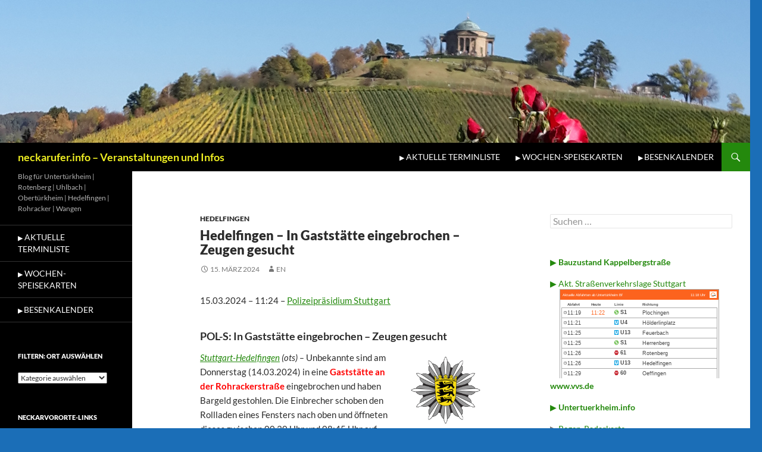

--- FILE ---
content_type: text/html; charset=UTF-8
request_url: https://neckarufer.info/hedelfingen-in-gaststaette-eingebrochen-zeugen-gesucht/
body_size: 18718
content:
<!DOCTYPE html>
<html dir="ltr" lang="de" prefix="og: https://ogp.me/ns#">
<head>
	<meta charset="UTF-8">
	<meta name="viewport" content="width=device-width, initial-scale=1.0">
	<title>Hedelfingen – In Gaststätte eingebrochen – Zeugen gesucht - neckarufer.info - Veranstaltungen und Infos</title>
	<link rel="profile" href="https://gmpg.org/xfn/11">
	<link rel="pingback" href="https://neckarufer.info/xmlrpc.php">
	
		<!-- All in One SEO 4.9.3 - aioseo.com -->
	<meta name="description" content="15.03.2024 – 11:24 - Polizeipräsidium Stuttgart POL-S: In Gaststätte eingebrochen - Zeugen gesucht Stuttgart-Hedelfingen (ots) - Unbekannte sind am Donnerstag (14.03.2024) in eine Gaststätte an der Rohrackerstraße eingebrochen und haben Bargeld gestohlen. Die Einbrecher schoben den Rollladen eines Fensters nach oben und öffneten dieses zwischen 00.30 Uhr und 08:45 Uhr auf unbekannte Art und Weise." />
	<meta name="robots" content="max-image-preview:large" />
	<meta name="author" content="En"/>
	<meta name="google-site-verification" content="j0C5y2fi0TbpO5CSn31uoAIyU1DYmOwaX1vo9fwJqtw" />
	<link rel="canonical" href="https://neckarufer.info/hedelfingen-in-gaststaette-eingebrochen-zeugen-gesucht/" />
	<meta name="generator" content="All in One SEO (AIOSEO) 4.9.3" />
		<meta property="og:locale" content="de_DE" />
		<meta property="og:site_name" content="neckarufer.info - Veranstaltungen und Infos - Blog für Untertürkheim | Rotenberg | Uhlbach | Obertürkheim | Hedelfingen | Rohracker | Wangen" />
		<meta property="og:type" content="article" />
		<meta property="og:title" content="Hedelfingen – In Gaststätte eingebrochen – Zeugen gesucht - neckarufer.info - Veranstaltungen und Infos" />
		<meta property="og:description" content="15.03.2024 – 11:24 - Polizeipräsidium Stuttgart POL-S: In Gaststätte eingebrochen - Zeugen gesucht Stuttgart-Hedelfingen (ots) - Unbekannte sind am Donnerstag (14.03.2024) in eine Gaststätte an der Rohrackerstraße eingebrochen und haben Bargeld gestohlen. Die Einbrecher schoben den Rollladen eines Fensters nach oben und öffneten dieses zwischen 00.30 Uhr und 08:45 Uhr auf unbekannte Art und Weise." />
		<meta property="og:url" content="https://neckarufer.info/hedelfingen-in-gaststaette-eingebrochen-zeugen-gesucht/" />
		<meta property="og:image" content="https://neckarufer.info/wp-content/uploads/2024/08/klaus_dunkel.jpg" />
		<meta property="og:image:secure_url" content="https://neckarufer.info/wp-content/uploads/2024/08/klaus_dunkel.jpg" />
		<meta property="og:image:width" content="200" />
		<meta property="og:image:height" content="225" />
		<meta property="article:published_time" content="2024-03-15T11:52:03+00:00" />
		<meta property="article:modified_time" content="2024-03-15T11:52:24+00:00" />
		<meta name="twitter:card" content="summary_large_image" />
		<meta name="twitter:title" content="Hedelfingen – In Gaststätte eingebrochen – Zeugen gesucht - neckarufer.info - Veranstaltungen und Infos" />
		<meta name="twitter:description" content="15.03.2024 – 11:24 - Polizeipräsidium Stuttgart POL-S: In Gaststätte eingebrochen - Zeugen gesucht Stuttgart-Hedelfingen (ots) - Unbekannte sind am Donnerstag (14.03.2024) in eine Gaststätte an der Rohrackerstraße eingebrochen und haben Bargeld gestohlen. Die Einbrecher schoben den Rollladen eines Fensters nach oben und öffneten dieses zwischen 00.30 Uhr und 08:45 Uhr auf unbekannte Art und Weise." />
		<meta name="twitter:image" content="https://neckarufer.info/wp-content/uploads/2024/08/klaus_dunkel.jpg" />
		<script type="application/ld+json" class="aioseo-schema">
			{"@context":"https:\/\/schema.org","@graph":[{"@type":"BlogPosting","@id":"https:\/\/neckarufer.info\/hedelfingen-in-gaststaette-eingebrochen-zeugen-gesucht\/#blogposting","name":"Hedelfingen \u2013 In Gastst\u00e4tte eingebrochen \u2013 Zeugen gesucht - neckarufer.info - Veranstaltungen und Infos","headline":"Hedelfingen &#8211; In Gastst\u00e4tte eingebrochen &#8211; Zeugen gesucht","author":{"@id":"https:\/\/neckarufer.info\/author\/enslin\/#author"},"publisher":{"@id":"https:\/\/neckarufer.info\/#person"},"image":{"@type":"ImageObject","url":"https:\/\/neckarufer.info\/wp-content\/uploads\/2022\/08\/Polizei-Logo.png","@id":"https:\/\/neckarufer.info\/hedelfingen-in-gaststaette-eingebrochen-zeugen-gesucht\/#articleImage","width":200,"height":195},"datePublished":"2024-03-15T12:52:03+01:00","dateModified":"2024-03-15T12:52:24+01:00","inLanguage":"de-DE","mainEntityOfPage":{"@id":"https:\/\/neckarufer.info\/hedelfingen-in-gaststaette-eingebrochen-zeugen-gesucht\/#webpage"},"isPartOf":{"@id":"https:\/\/neckarufer.info\/hedelfingen-in-gaststaette-eingebrochen-zeugen-gesucht\/#webpage"},"articleSection":"Hedelfingen"},{"@type":"BreadcrumbList","@id":"https:\/\/neckarufer.info\/hedelfingen-in-gaststaette-eingebrochen-zeugen-gesucht\/#breadcrumblist","itemListElement":[{"@type":"ListItem","@id":"https:\/\/neckarufer.info#listItem","position":1,"name":"Home","item":"https:\/\/neckarufer.info","nextItem":{"@type":"ListItem","@id":"https:\/\/neckarufer.info\/category\/stuttgart\/#listItem","name":"Stuttgart"}},{"@type":"ListItem","@id":"https:\/\/neckarufer.info\/category\/stuttgart\/#listItem","position":2,"name":"Stuttgart","item":"https:\/\/neckarufer.info\/category\/stuttgart\/","nextItem":{"@type":"ListItem","@id":"https:\/\/neckarufer.info\/category\/stuttgart\/hedelfingen\/#listItem","name":"Hedelfingen"},"previousItem":{"@type":"ListItem","@id":"https:\/\/neckarufer.info#listItem","name":"Home"}},{"@type":"ListItem","@id":"https:\/\/neckarufer.info\/category\/stuttgart\/hedelfingen\/#listItem","position":3,"name":"Hedelfingen","item":"https:\/\/neckarufer.info\/category\/stuttgart\/hedelfingen\/","nextItem":{"@type":"ListItem","@id":"https:\/\/neckarufer.info\/hedelfingen-in-gaststaette-eingebrochen-zeugen-gesucht\/#listItem","name":"Hedelfingen &#8211; In Gastst\u00e4tte eingebrochen &#8211; Zeugen gesucht"},"previousItem":{"@type":"ListItem","@id":"https:\/\/neckarufer.info\/category\/stuttgart\/#listItem","name":"Stuttgart"}},{"@type":"ListItem","@id":"https:\/\/neckarufer.info\/hedelfingen-in-gaststaette-eingebrochen-zeugen-gesucht\/#listItem","position":4,"name":"Hedelfingen &#8211; In Gastst\u00e4tte eingebrochen &#8211; Zeugen gesucht","previousItem":{"@type":"ListItem","@id":"https:\/\/neckarufer.info\/category\/stuttgart\/hedelfingen\/#listItem","name":"Hedelfingen"}}]},{"@type":"Person","@id":"https:\/\/neckarufer.info\/#person","name":"En","image":{"@type":"ImageObject","@id":"https:\/\/neckarufer.info\/hedelfingen-in-gaststaette-eingebrochen-zeugen-gesucht\/#personImage","url":"https:\/\/secure.gravatar.com\/avatar\/5b21cea3584e6a8cb8a8bd4e18034a7e4cbb23a9814dd016e34cf19439c7b4c1?s=96&d=mm&r=g","width":96,"height":96,"caption":"En"}},{"@type":"Person","@id":"https:\/\/neckarufer.info\/author\/enslin\/#author","url":"https:\/\/neckarufer.info\/author\/enslin\/","name":"En","image":{"@type":"ImageObject","@id":"https:\/\/neckarufer.info\/hedelfingen-in-gaststaette-eingebrochen-zeugen-gesucht\/#authorImage","url":"https:\/\/secure.gravatar.com\/avatar\/5b21cea3584e6a8cb8a8bd4e18034a7e4cbb23a9814dd016e34cf19439c7b4c1?s=96&d=mm&r=g","width":96,"height":96,"caption":"En"}},{"@type":"WebPage","@id":"https:\/\/neckarufer.info\/hedelfingen-in-gaststaette-eingebrochen-zeugen-gesucht\/#webpage","url":"https:\/\/neckarufer.info\/hedelfingen-in-gaststaette-eingebrochen-zeugen-gesucht\/","name":"Hedelfingen \u2013 In Gastst\u00e4tte eingebrochen \u2013 Zeugen gesucht - neckarufer.info - Veranstaltungen und Infos","description":"15.03.2024 \u2013 11:24 - Polizeipr\u00e4sidium Stuttgart POL-S: In Gastst\u00e4tte eingebrochen - Zeugen gesucht Stuttgart-Hedelfingen (ots) - Unbekannte sind am Donnerstag (14.03.2024) in eine Gastst\u00e4tte an der Rohrackerstra\u00dfe eingebrochen und haben Bargeld gestohlen. Die Einbrecher schoben den Rollladen eines Fensters nach oben und \u00f6ffneten dieses zwischen 00.30 Uhr und 08:45 Uhr auf unbekannte Art und Weise.","inLanguage":"de-DE","isPartOf":{"@id":"https:\/\/neckarufer.info\/#website"},"breadcrumb":{"@id":"https:\/\/neckarufer.info\/hedelfingen-in-gaststaette-eingebrochen-zeugen-gesucht\/#breadcrumblist"},"author":{"@id":"https:\/\/neckarufer.info\/author\/enslin\/#author"},"creator":{"@id":"https:\/\/neckarufer.info\/author\/enslin\/#author"},"datePublished":"2024-03-15T12:52:03+01:00","dateModified":"2024-03-15T12:52:24+01:00"},{"@type":"WebSite","@id":"https:\/\/neckarufer.info\/#website","url":"https:\/\/neckarufer.info\/","name":"neckarufer.info - Veranstaltungen und Infos","description":"Blog f\u00fcr Untert\u00fcrkheim | Rotenberg | Uhlbach | Obert\u00fcrkheim | Hedelfingen | Rohracker | Wangen","inLanguage":"de-DE","publisher":{"@id":"https:\/\/neckarufer.info\/#person"}}]}
		</script>
		<!-- All in One SEO -->

<link rel="alternate" type="application/rss+xml" title="neckarufer.info - Veranstaltungen und Infos &raquo; Feed" href="https://neckarufer.info/feed/" />
<link rel="alternate" type="application/rss+xml" title="neckarufer.info - Veranstaltungen und Infos &raquo; Kommentar-Feed" href="https://neckarufer.info/comments/feed/" />
<link rel="alternate" type="application/rss+xml" title="neckarufer.info - Veranstaltungen und Infos &raquo; Hedelfingen &#8211; In Gaststätte eingebrochen &#8211; Zeugen gesucht-Kommentar-Feed" href="https://neckarufer.info/hedelfingen-in-gaststaette-eingebrochen-zeugen-gesucht/feed/" />
<link rel="alternate" title="oEmbed (JSON)" type="application/json+oembed" href="https://neckarufer.info/wp-json/oembed/1.0/embed?url=https%3A%2F%2Fneckarufer.info%2Fhedelfingen-in-gaststaette-eingebrochen-zeugen-gesucht%2F" />
<link rel="alternate" title="oEmbed (XML)" type="text/xml+oembed" href="https://neckarufer.info/wp-json/oembed/1.0/embed?url=https%3A%2F%2Fneckarufer.info%2Fhedelfingen-in-gaststaette-eingebrochen-zeugen-gesucht%2F&#038;format=xml" />
<style id='wp-img-auto-sizes-contain-inline-css'>
img:is([sizes=auto i],[sizes^="auto," i]){contain-intrinsic-size:3000px 1500px}
/*# sourceURL=wp-img-auto-sizes-contain-inline-css */
</style>
<style id='wp-emoji-styles-inline-css'>

	img.wp-smiley, img.emoji {
		display: inline !important;
		border: none !important;
		box-shadow: none !important;
		height: 1em !important;
		width: 1em !important;
		margin: 0 0.07em !important;
		vertical-align: -0.1em !important;
		background: none !important;
		padding: 0 !important;
	}
/*# sourceURL=wp-emoji-styles-inline-css */
</style>
<link rel='stylesheet' id='wettervorhersage-css' href='https://neckarufer.info/wp-content/plugins/wettervorhersage/public/css/wettervorhersage-public.css?ver=1.0.0' media='all' />
<link rel='stylesheet' id='wpos-slick-style-css' href='https://neckarufer.info/wp-content/plugins/wp-responsive-recent-post-slider/assets/css/slick.css?ver=3.7.1' media='all' />
<link rel='stylesheet' id='wppsac-public-style-css' href='https://neckarufer.info/wp-content/plugins/wp-responsive-recent-post-slider/assets/css/recent-post-style.css?ver=3.7.1' media='all' />
<link rel='stylesheet' id='twentyfourteen-lato-css' href='https://neckarufer.info/wp-content/themes/twentyfourteen/fonts/font-lato.css?ver=20230328' media='all' />
<link rel='stylesheet' id='genericons-css' href='https://neckarufer.info/wp-content/themes/twentyfourteen/genericons/genericons.css?ver=20251101' media='all' />
<link rel='stylesheet' id='twentyfourteen-style-css' href='https://neckarufer.info/wp-content/themes/twentyfourteen/style.css?ver=20251202' media='all' />
<link rel='stylesheet' id='twentyfourteen-block-style-css' href='https://neckarufer.info/wp-content/themes/twentyfourteen/css/blocks.css?ver=20250715' media='all' />
<link rel='stylesheet' id='slb_core-css' href='https://neckarufer.info/wp-content/plugins/simple-lightbox/client/css/app.css?ver=2.9.4' media='all' />
<link rel='stylesheet' id='genericond-css' href='https://neckarufer.info/wp-content/plugins/genericond/css/genericond.css?ver=6.9' media='all' />
<script src="https://neckarufer.info/wp-includes/js/jquery/jquery.min.js?ver=3.7.1" id="jquery-core-js"></script>
<script src="https://neckarufer.info/wp-includes/js/jquery/jquery-migrate.min.js?ver=3.4.1" id="jquery-migrate-js"></script>
<script src="https://neckarufer.info/wp-content/plugins/wettervorhersage/public/js/wettervorhersage-public.js?ver=1.0.0" id="wettervorhersage-js"></script>
<script src="https://neckarufer.info/wp-content/themes/twentyfourteen/js/functions.js?ver=20250729" id="twentyfourteen-script-js" defer data-wp-strategy="defer"></script>
<link rel="https://api.w.org/" href="https://neckarufer.info/wp-json/" /><link rel="alternate" title="JSON" type="application/json" href="https://neckarufer.info/wp-json/wp/v2/posts/8852" /><link rel="EditURI" type="application/rsd+xml" title="RSD" href="https://neckarufer.info/xmlrpc.php?rsd" />
<meta name="generator" content="WordPress 6.9" />
<link rel='shortlink' href='https://neckarufer.info/?p=8852' />
  <script
  src="https://code.jquery.com/jquery-3.6.0.min.js"
  integrity="sha256-/xUj+3OJU5yExlq6GSYGSHk7tPXikynS7ogEvDej/m4="
  crossorigin="anonymous"></script>
  <script type="text/javascript"> 
      var fixed_header_class   = '.mashead';
      var fixed_header_scroll   = '100';
      jQuery(window).scroll(function(){           
        if(jQuery(document).scrollTop() > fixed_header_scroll){
             jQuery(fixed_header_class).addClass("myfixedHeader");
           }else{
               jQuery(fixed_header_class).removeClass("myfixedHeader");	 
                }
   });</script> <style type="text/css">
    .myfixedHeader{background-color: #000!important;}
    .myfixedHeader, .myfixedHeader a { color: yellow!important;}
	.myfixedHeader { height: default;}
	.myfixedHeader { padding: 20px 0px 0px 20px!important;}
    .myfixedHeader {margin: 0 auto !important; width:100% !important; position:fixed; z-index:99999; transition:all 0.7s ease; left:0; right:0; top:0; text-align:center !important; }
    .mashead{ transition:all 0.7s ease; }</style>	<style type="text/css" media="screen">input#akismet_privacy_check { float: left; margin: 7px 7px 7px 0; width: 13px; }</style><!-- Analytics by WP Statistics - https://wp-statistics.com -->
		<style type="text/css" id="twentyfourteen-header-css">
				.site-title a {
			color: #eeee22;
		}
		</style>
		<style id="custom-background-css">
body.custom-background { background-color: #1b6eb7; }
</style>
	<link rel="icon" href="https://neckarufer.info/wp-content/uploads/2022/08/cropped-utwappen-32x32.png" sizes="32x32" />
<link rel="icon" href="https://neckarufer.info/wp-content/uploads/2022/08/cropped-utwappen-192x192.png" sizes="192x192" />
<link rel="apple-touch-icon" href="https://neckarufer.info/wp-content/uploads/2022/08/cropped-utwappen-180x180.png" />
<meta name="msapplication-TileImage" content="https://neckarufer.info/wp-content/uploads/2022/08/cropped-utwappen-270x270.png" />
		<style id="wp-custom-css">
			.widget ul{
	color: #f20808;
	font-weight: 800;
	list-style: disclosure-closed;
}
#widget-title {
color: #f20808;
}
.entry-title{
	font-size: 22px;
font-weight: 800;
text-transform: none
}
.entry-content{
 font-size: 15px;
line-height: 1.6;
}
.tribe-events-single-event-title{
	font-size: 26px;
} 
		</style>
		<style id='wp-block-heading-inline-css'>
h1:where(.wp-block-heading).has-background,h2:where(.wp-block-heading).has-background,h3:where(.wp-block-heading).has-background,h4:where(.wp-block-heading).has-background,h5:where(.wp-block-heading).has-background,h6:where(.wp-block-heading).has-background{padding:1.25em 2.375em}h1.has-text-align-left[style*=writing-mode]:where([style*=vertical-lr]),h1.has-text-align-right[style*=writing-mode]:where([style*=vertical-rl]),h2.has-text-align-left[style*=writing-mode]:where([style*=vertical-lr]),h2.has-text-align-right[style*=writing-mode]:where([style*=vertical-rl]),h3.has-text-align-left[style*=writing-mode]:where([style*=vertical-lr]),h3.has-text-align-right[style*=writing-mode]:where([style*=vertical-rl]),h4.has-text-align-left[style*=writing-mode]:where([style*=vertical-lr]),h4.has-text-align-right[style*=writing-mode]:where([style*=vertical-rl]),h5.has-text-align-left[style*=writing-mode]:where([style*=vertical-lr]),h5.has-text-align-right[style*=writing-mode]:where([style*=vertical-rl]),h6.has-text-align-left[style*=writing-mode]:where([style*=vertical-lr]),h6.has-text-align-right[style*=writing-mode]:where([style*=vertical-rl]){rotate:180deg}
/*# sourceURL=https://neckarufer.info/wp-includes/blocks/heading/style.min.css */
</style>
<style id='wp-block-latest-posts-inline-css'>
.wp-block-latest-posts{box-sizing:border-box}.wp-block-latest-posts.alignleft{margin-right:2em}.wp-block-latest-posts.alignright{margin-left:2em}.wp-block-latest-posts.wp-block-latest-posts__list{list-style:none}.wp-block-latest-posts.wp-block-latest-posts__list li{clear:both;overflow-wrap:break-word}.wp-block-latest-posts.is-grid{display:flex;flex-wrap:wrap}.wp-block-latest-posts.is-grid li{margin:0 1.25em 1.25em 0;width:100%}@media (min-width:600px){.wp-block-latest-posts.columns-2 li{width:calc(50% - .625em)}.wp-block-latest-posts.columns-2 li:nth-child(2n){margin-right:0}.wp-block-latest-posts.columns-3 li{width:calc(33.33333% - .83333em)}.wp-block-latest-posts.columns-3 li:nth-child(3n){margin-right:0}.wp-block-latest-posts.columns-4 li{width:calc(25% - .9375em)}.wp-block-latest-posts.columns-4 li:nth-child(4n){margin-right:0}.wp-block-latest-posts.columns-5 li{width:calc(20% - 1em)}.wp-block-latest-posts.columns-5 li:nth-child(5n){margin-right:0}.wp-block-latest-posts.columns-6 li{width:calc(16.66667% - 1.04167em)}.wp-block-latest-posts.columns-6 li:nth-child(6n){margin-right:0}}:root :where(.wp-block-latest-posts.is-grid){padding:0}:root :where(.wp-block-latest-posts.wp-block-latest-posts__list){padding-left:0}.wp-block-latest-posts__post-author,.wp-block-latest-posts__post-date{display:block;font-size:.8125em}.wp-block-latest-posts__post-excerpt,.wp-block-latest-posts__post-full-content{margin-bottom:1em;margin-top:.5em}.wp-block-latest-posts__featured-image a{display:inline-block}.wp-block-latest-posts__featured-image img{height:auto;max-width:100%;width:auto}.wp-block-latest-posts__featured-image.alignleft{float:left;margin-right:1em}.wp-block-latest-posts__featured-image.alignright{float:right;margin-left:1em}.wp-block-latest-posts__featured-image.aligncenter{margin-bottom:1em;text-align:center}
/*# sourceURL=https://neckarufer.info/wp-includes/blocks/latest-posts/style.min.css */
</style>
<style id='wp-block-group-inline-css'>
.wp-block-group{box-sizing:border-box}:where(.wp-block-group.wp-block-group-is-layout-constrained){position:relative}
/*# sourceURL=https://neckarufer.info/wp-includes/blocks/group/style.min.css */
</style>
<style id='wp-block-group-theme-inline-css'>
:where(.wp-block-group.has-background){padding:1.25em 2.375em}
/*# sourceURL=https://neckarufer.info/wp-includes/blocks/group/theme.min.css */
</style>
</head>

<body class="wp-singular post-template-default single single-post postid-8852 single-format-standard custom-background wp-embed-responsive wp-theme-twentyfourteen group-blog header-image singular">
<a class="screen-reader-text skip-link" href="#content">
	Zum Inhalt springen</a>
<div id="page" class="hfeed site">
			<div id="site-header">
		<a href="https://neckarufer.info/" rel="home" >
			<img src="https://neckarufer.info/wp-content/uploads/2024/01/Header.jpg" width="1260" height="240" alt="neckarufer.info &#8211; Veranstaltungen und Infos" srcset="https://neckarufer.info/wp-content/uploads/2024/01/Header.jpg 1260w, https://neckarufer.info/wp-content/uploads/2024/01/Header-300x57.jpg 300w, https://neckarufer.info/wp-content/uploads/2024/01/Header-1024x195.jpg 1024w, https://neckarufer.info/wp-content/uploads/2024/01/Header-768x146.jpg 768w" sizes="(max-width: 1260px) 100vw, 1260px" decoding="async" fetchpriority="high" />		</a>
	</div>
	
	<header id="masthead" class="site-header">
		<div class="header-main">
							<h1 class="site-title"><a href="https://neckarufer.info/" rel="home" >neckarufer.info &#8211; Veranstaltungen und Infos</a></h1>
			
			<div class="search-toggle">
				<a href="#search-container" class="screen-reader-text" aria-expanded="false" aria-controls="search-container">
					Suchen				</a>
			</div>

			<nav id="primary-navigation" class="site-navigation primary-navigation">
				<button class="menu-toggle">Primäres Menü</button>
				<div class="menu-oben-container"><ul id="primary-menu" class="nav-menu"><li id="menu-item-5224" class="menu-item menu-item-type-post_type menu-item-object-page menu-item-5224"><a href="https://neckarufer.info/termine/">▶<big> Aktuelle Terminliste</big></a></li>
<li id="menu-item-100" class="menu-item menu-item-type-post_type menu-item-object-page menu-item-100"><a href="https://neckarufer.info/wochenkarte/">▶<big> Wochen-Speisekarten</big></a></li>
<li id="menu-item-103" class="menu-item menu-item-type-custom menu-item-object-custom menu-item-103"><a href="https://besen.neckarufer.info">▶ <big>Besenkalender</big></a></li>
</ul></div>			</nav>
		</div>

		<div id="search-container" class="search-box-wrapper hide">
			<div class="search-box">
				<form role="search" method="get" class="search-form" action="https://neckarufer.info/">
				<label>
					<span class="screen-reader-text">Suche nach:</span>
					<input type="search" class="search-field" placeholder="Suchen …" value="" name="s" />
				</label>
				<input type="submit" class="search-submit" value="Suchen" />
			</form>			</div>
		</div>
	</header><!-- #masthead -->

	<div id="main" class="site-main">

	<div id="primary" class="content-area">
		<div id="content" class="site-content" role="main">
			
<article id="post-8852" class="post-8852 post type-post status-publish format-standard hentry category-hedelfingen">
	
	<header class="entry-header">
				<div class="entry-meta">
			<span class="cat-links"><a href="https://neckarufer.info/category/stuttgart/hedelfingen/" rel="category tag">Hedelfingen</a></span>
		</div>
			<h1 class="entry-title">Hedelfingen &#8211; In Gaststätte eingebrochen &#8211; Zeugen gesucht</h1>
		<div class="entry-meta">
			<span class="entry-date"><a href="https://neckarufer.info/hedelfingen-in-gaststaette-eingebrochen-zeugen-gesucht/" rel="bookmark"><time class="entry-date" datetime="2024-03-15T12:52:03+01:00">15. März 2024</time></a></span> <span class="byline"><span class="author vcard"><a class="url fn n" href="https://neckarufer.info/author/enslin/" rel="author">En</a></span></span>		</div><!-- .entry-meta -->
	</header><!-- .entry-header -->

		<div class="entry-content">
		<p class="date"><time datetime="2024-03-15 11:24:08">15.03.2024 – 11:24 &#8211; </time><a class="story-customer" title="weiter zum newsroom von Polizeipräsidium Stuttgart" href="https://www.presseportal.de/blaulicht/nr/110977">Polizeipräsidium Stuttgart</a></p>
<h5>POL-S: In Gaststätte eingebrochen &#8211; Zeugen gesucht</h5>
<p><i><a href="https://neckarufer.info/wp-content/uploads/2022/08/Polizei-Logo.png" data-slb-active="1" data-slb-asset="693083043" data-slb-internal="0" data-slb-group="8852"><img decoding="async" class="wp-image-205 alignright" src="https://neckarufer.info/wp-content/uploads/2022/08/Polizei-Logo.png" alt="" width="123" height="120" /></a><a class="story-city event-trigger" title="News aus Stuttgart-Hedelfingen " href="https://www.presseportal.de/regional/Stuttgart-Hedelfingen" data-category="citylink-story-view" data-action="click" data-label="Citylink in Meldungsansicht">Stuttgart-Hedelfingen</a> (ots) &#8211; </i>Unbekannte sind am Donnerstag (14.03.2024) in eine <strong><span style="color: #ff0000;">Gaststätte an der Rohrackerstraße</span></strong> eingebrochen und haben Bargeld gestohlen. Die Einbrecher schoben den Rollladen eines Fensters nach oben und öffneten dieses zwischen 00.30 Uhr und 08:45 Uhr auf unbekannte Art und Weise. In der Gaststätte wurden die Schubladen durchwühlt und mehrere Hundert Euro Bargeld erbeutet. Die Täter flüchteten daraufhin unerkannt. Zeugen werden gebeten, sich unter der Rufnummer +4971189905778 bei den Beamtinnen und Beamten der Kriminalpolizei zu melden.</p>
	</div><!-- .entry-content -->
	
	</article><!-- #post-8852 -->
		<nav class="navigation post-navigation">
		<h1 class="screen-reader-text">
			Beitragsnavigation		</h1>
		<div class="nav-links">
			<a href="https://neckarufer.info/muse-o-bald-kommt-boettcher/" rel="prev"><span class="meta-nav">Vorheriger Beitrag</span>MUSE-O &#8211; Bald kommt Boettcher.</a><a href="https://neckarufer.info/einladung-zur-veranstaltung-gesellschaftlicher-zusammenhalt-in-stuttgart-wangen-am-7-5-2024/" rel="next"><span class="meta-nav">Nächster Beitrag</span>7.5.2024 &#8211; Veranstaltung &#8222;Gesellschaftlicher Zusammenhalt in S-Wangen&#8220;</a>			</div><!-- .nav-links -->
		</nav><!-- .navigation -->
				</div><!-- #content -->
	</div><!-- #primary -->

<div id="content-sidebar" class="content-sidebar widget-area" role="complementary">
	<aside id="search-2" class="widget widget_search"><form role="search" method="get" class="search-form" action="https://neckarufer.info/">
				<label>
					<span class="screen-reader-text">Suche nach:</span>
					<input type="search" class="search-field" placeholder="Suchen …" value="" name="s" />
				</label>
				<input type="submit" class="search-submit" value="Suchen" />
			</form></aside><aside id="text-4" class="widget widget_text">			<div class="textwidget"><p><a href="https://neckarufer.info/bauzustand-kappelbergstrasse/">▶ <strong>Bauzustand Kappelbergstraße</strong></a></p>
<p><a title="Akt.Verkehrslage Stuttgart" href="https://www.google.de/maps/@48.78177,9.179497,8266m/data=!3m1!1e3!5m1!1e1" target="_blank" rel="noopener">▶ Akt. Straßenverkehrslage Stuttgart</a><br />
<iframe loading="lazy" style="border: 0;" src="https://dfisite.vvs.de/?default_stop=5006085%3A%2430&amp;time_offset=3&amp;zoom_factor=0.27&amp;rows=7&amp;show_messages=1&amp;show_position=0&amp;lpm=400&amp;lang=de&amp;pk_campaign=entwicklertools&amp;pk_kwd=abfahrtstafel" frameborder="0" marginwidth="0" marginheight="0"></iframe><br />
<a href="https://www.vvs.de"><b>www.vvs.de</b></a></p>
<p><a href="http://www.untertuerkheim.info">▶ <strong>Untertuerkheim.info</strong></a></p>
<p>▶ <a title="Regen-Radarkarte" href="https://www.imk-radar.de/Radarbilder-frei/frei.gif">Regen-Radarkarte</a></p>
<p><a href="https://www.wetter.de" target="_blank" rel="nofollow noopener">▶ Das Wetter in Stuttgart</a><br />
<iframe style="width:100%; border: none; height: 260px; background-color: transparent;" src="https://www.wetter.de/widget/heute/u0wt2zue/false/"></iframe><br />
<a href="https://www.stuttgart-inside.de/veranstaltungen"><img loading="lazy" decoding="async" class="alignnone size-full wp-image-13288" src="https://neckarufer.info/wp-content/uploads/2025/01/logo.png" alt="" width="200" height="60" srcset="https://neckarufer.info/wp-content/uploads/2025/01/logo.png 306w, https://neckarufer.info/wp-content/uploads/2025/01/logo-300x88.png 300w" sizes="auto, (max-width: 200px) 100vw, 200px" /></a></p>
<h4><a href="https://www.stuttgart-inside.de/veranstaltungen">▶ Stuttgart Inside &#8211; Veranstaltungen</a></h4>
</div>
		</aside><aside id="ssec_widget_calendar-3" class="widget ssec_widget_calendar">
			<div class="ssec-widget-calendar">
				<h1 class="widget-title">Die nächsten 5 Termine</h1>
				<ul class="ssec-widget-calendar-list">
					<li class="ssec-widget-listitem ssec-season ssec-season-aktuell ssec-season-46">
						<span class="ssec-title">16. Januar 2026 (Freitag) </span><br />
						<span class="ssec-content"><a href="https://neckarufer.info/cdu-obertuerkheim-uhlbach-neujahrsempfang-fr-16-1-2026/"><strong><span style="font-size: 10pt; font-family: helvetica, arial, sans-serif;">CDU Obertürkheim/Uhlbach - Neujahrsempfang 16.1.2026</span></strong></a><span style="font-size: 10pt; font-family: helvetica, arial, sans-serif;"><img class="alignright" src="https://www.cdu-stuttgart.de/data/images/2025/11/25/15-6925d57defe4f.jpg" width="206" height="93" /></span><br />
<span style="font-size: 10pt; font-family: helvetica, arial, sans-serif;">Fr. 16. Januar 2026, 19:00 Uhr</span><span style="font-size: 10pt; font-family: helvetica, arial, sans-serif;">Veranstaltungsort: Bezirksrathaus Obertürkheim </span><span style="font-size: 10pt; font-family: helvetica, arial, sans-serif;">Augsburger Str. 659, 70329 Stuttgart Jahresauftaktveranstaltung unserer Bezirksgruppe mit Tobias Vogt, MdL und Generalsekretär der CDU Baden-Württemberg</span></span>
					</li>
					<li class="ssec-widget-listitem ssec-season ssec-season-aktuell ssec-season-46">
						<span class="ssec-title">16. Januar 2026 (Freitag) </span><br />
						<span class="ssec-content"><a href="https://neckarufer.info/kulturtreff-improtheater-stuttgart-fr-14-03-2025-2000-uhr/">Improtheater Stuttgart – Fr., 16.01.2025 – 20:00 Uhr</a><a href="https://neckarufer.info/wp-content/uploads/2025/02/IMPROTheater.png"><br />
<img class="wp-image-13952 alignright" src="https://neckarufer.info/wp-content/uploads/2025/02/IMPROTheater.png" alt="" width="204" height="143" /></a><span style="font-size: 10pt;">Ins Theater geht man nur mit Zylinder, Kneifer, Literaturlexikon und Streichhölzern für die sinkenden Augenlider? Weit gefehlt!<br />
</span><span style="font-size: 10pt;"><strong>Veranstaltungsort:</strong></span><span style="font-size: 10pt;">Kulturtreff Untertürkheim, Strümpfelbacher Str. 38<br />
</span><span style="font-size: 10pt;"><strong>Freitag, 16.01.2026  – 20:00 Uhr<br />
</strong></span><span style="font-size: 10pt;">Reservierung: <b><a class="tribe-events-c-small-cta__link tribe-common-cta tribe-common-cta--thin-alt" href="https://kulturhausverein.de/event/improtheater-stuttgart-freitag-14-03-2025-2000-uhr/#rsvp-now">Ticket-Reservierung HIER</a><br />
</b></span><span style="font-size: 10pt;">Eintritt: 12 € (Zahlung an der Abendkasse)</span></span>
					</li>
					<li class="ssec-widget-listitem ssec-season ssec-season-aktuell ssec-season-46">
						<span class="ssec-title">17. Januar 2026 (Samstag) </span><br />
						<span class="ssec-content"><a href="https://neckarufer.info/kreuzkirche-lego-bewegt-am-sa-17-1-2026-ab-11-30-uhr/">Kreuzkirche – LEGO-bewegt am Sa 17.1.2026 ab 11.30 Uhr</a><img class="alignleft" src="https://www.altes-haus.eu/images/2026/Lego1.jpg" width="102" height="218" /><br />
<strong>30 LEGO-Sehenswürdigkeiten im Gemeindesaal</strong><br />
Sa 17.1.2026 ab 11.30 Uhr<br />
Kreuzkirche,  Amstetter Straße 25</span>
					</li>
					<li class="ssec-widget-listitem ssec-season ssec-season-aktuell ssec-season-46">
						<span class="ssec-title">17. Januar 2026 (Samstag) </span><br />
						<span class="ssec-content"><span style="font-size: 10pt; font-family: helvetica, arial, sans-serif;"><a href="https://neckarufer.info/1-umbruch-nachtschicht-samstag-17-januar-2026-19-uhr/"><strong>1. „Umbruch“-Nachtschicht: Samstag, 17. Januar, 19 Uhr, </strong></a><strong>Andreaskirche Obertürkheim: „Kipppunkte für eine gute Zukunft.“ </strong></span><span style="font-size: 10pt; font-family: helvetica, arial, sans-serif;"><strong>mit der Politökonomin und Transformationsforscherin </strong></span><span style="font-size: 10pt; font-family: helvetica, arial, sans-serif;"><strong>Prof. Maja Göpel<br />
</strong><a href="https://neckarufer.info/wp-content/uploads/2025/12/UMBRUCH.png" data-slb-active="1" data-slb-asset="1959299087" data-slb-internal="0" data-slb-group="18576"><img class="wp-image-18577 alignleft" src="https://neckarufer.info/wp-content/uploads/2025/12/UMBRUCH.png" sizes="auto, (max-width: 236px) 100vw, 236px" srcset="https://neckarufer.info/wp-content/uploads/2025/12/UMBRUCH.png 656w, https://neckarufer.info/wp-content/uploads/2025/12/UMBRUCH-294x300.png 294w" alt="" width="106" height="108" /></a> <a href="https://neckarufer.info/wp-content/uploads/2025/12/Maja-Goebel.png" data-slb-active="1" data-slb-asset="1914403884" data-slb-internal="0" data-slb-group="18576"><img class="wp-image-18578 alignright" src="https://neckarufer.info/wp-content/uploads/2025/12/Maja-Goebel.png" alt="" width="87" height="107" /></a>Unsere Welt steht an einem Kipp-Punkt, und wir spüren es. Einerseits geht es uns so gut wie nie, andererseits zeigen sich Zerstörung und Krise, wohin wir sehen – ob Umwelt oder Gesellschaft. Wir ahnen: So wie es ist, wird und kann es nicht bleiben. Mit Bestsellern, wie ihrem Buch „Wir können auch anders.“ macht Maja Göpel vielen Menschen Mut, die notwendigen Veränderungen anzupacken. Ihre Diagnose: „Wir unterschätzen uns selbst. Und übersehen, dass die Dinge längst begonnen haben, sich zu drehen,  und wir uns einmischen sollten.“</span></span>
					</li>
					<li class="ssec-widget-listitem ssec-season ssec-season-aktuell ssec-season-46">
						<span class="ssec-title">18. Januar 2026 (Sonntag) </span><br />
						<span class="ssec-content"><span style="font-size: 10pt;"><a href="https://neckarufer.info/rohracker-sonntagscafe-am-18-januar-2026-15-uhr/"><strong> Am 18. Januar 2026 laden wir Sie zum Sonntagscafe von 15:00-18:00 Uh</strong>r</a> herzlich ein. </span><span style="font-size: 10pt;"><a href="https://neckarufer.info/wp-content/uploads/2022/11/alteschule-300x300-1.png" data-slb-active="1" data-slb-asset="730916692" data-slb-internal="0" data-slb-group="18915"><img class=" wp-image-1293 alignright" src="https://neckarufer.info/wp-content/uploads/2022/11/alteschule-300x300-1.png" sizes="(max-width: 150px) 100vw, 150px" srcset="https://neckarufer.info/wp-content/uploads/2022/11/alteschule-300x300-1.png 300w, https://neckarufer.info/wp-content/uploads/2022/11/alteschule-300x300-1-150x150.png 150w" alt="" width="116" height="116" /></a>Wie immer gibt es leckeren Kuchen, Getränke und gute Gespräche. </span><span style="font-size: 10pt;">Ab 16:00Uhr erzählt Herr Heinz Eberspächer, die Geschichte zu unserem Mammutbaum, der direkt neben der Alten Schule steht. Herr Eberspächer war damals bei der Pflanzung dabei. </span><span style="font-size: 10pt;">Wir freuen uns über eine Spende.<br />
</span><span style="font-size: 10pt;">Förderverein Alte Schule Rohracker</span><span style="font-size: 10pt;"><strong>Alte Schule Rohracker Tiefenbachstr. 4,</strong></span></span>
					</li>
				</ul>
				<p class="ssec-widget-calendar-link">
					<a href="https://neckarufer.info/termine/" title="Gesamten Kalender anzeigen.">Gesamter Kalender &raquo;</a>
				</p>
			</div>
			</aside><aside id="text-2" class="widget widget_text">			<div class="textwidget"><aside id="custom_html-15" class="widget_text widget widget_custom_html">
<div class="textwidget custom-html-widget">
<h3>Wochenspeisekarten</h3>
<ul>
<li><strong>UNTERTÜRKHEIM</strong> &#8212;<br />
▶ <a href="https://www.altekelter.com/" data-initialized="true">ALTE KELTER Untertürkheim</a><br />
▶ <a href="https://speiserei.com/speisen/" data-initialized="true">SPEISEREI UNTERTÜRKHEIM</a><br />
▶ <a href="https://neckarufer.info/cafe327/">CAFÉ 327 &#8211; Storchenmarkt</a><br />
▶ (AMSEL &amp; MEISE jetzt in ES)<br />
▶<a href="https://tibet-kueche-stuttgart.eatbu.com/?lang=de"> TIBET KÜCHE Untertürkheim</a><br />
▶<a href="https://www.gasthaus-luginsland.de/men%C3%BC"> Gaststätte LUGINSLAND</a><br />
▶ <a href="https://www.letzteinstanz.restaurant/#wochenkarte">LETZTE INSTANZ Untertürkh.</a><br />
▶ <a href="https://www.sushi-hao.de/">SUHSI HAO Untertürkheim</a><br />
▶<a href="https://sapori-d-italia.de/Mittagstisch/Wochenkarte"> SAPORI D’ITALIA Untertürkh</a>.<br />
▶<a href="https://www.kolokotronis.net/speise-und-getrnkekarte"> SGU: Taverne <span class="OSrXXb">Kolokotronis</span></a><br />
▶ PIZZA Don Camillo, Wallmerstr. 115<br />
▶<a href="https://www.familienzentrum-untertuerkheim.de/"> Offenes Cafe Mäulentreff</a><br />
▶<a href="https://www.satzdrei.de/speisekarte"> SatzDrei &#8211; Im Dietbach 3</a></li>
<li><strong>ROTENBERG</strong><br />
▶ <a href="https://www.rotenberger-weingaertle.de/">ROTENBERGER WEINGÄRTLE</a><br />
▶<a href="https://www.1819bistro.de/"> 1819 Bistro am Wirtemberg bis 3/2026 Winterpause</a><br />
▶<a href="https://www.sieben-linden-waldschenke.de/#menu"> WALDSCHENKE 7 LINDEN</a> Geschlossen</li>
<li><strong>UHLBACH<br />
▶</strong><a href="https://perle-uhlbach.de" target="_blank" rel="noopener"> Café Perle Uhlbach</a><strong><br />
</strong>▶ (tina’s trollingerstub‘)<br />
▶ <a href="https://www.weinstube-loewen.de/speisekarte.html">WEINSTUBE LÖWEN </a><br />
▶<a href="https://www.krone-uhlbach.de/"> KRONE UHLBACH</a><br />
▶<a href="https://www.beikosta.de/speisekarte/"> Bei Kosta UHLBACH</a></li>
<li><strong>OBERTÜRKHEIM </strong><br />
▶ <a href="https://www.sfz-obertuerkheim.de/">SFZ  &#8222;Die Heidelbeere&#8220; Obert.  (Di + Mi)</a><br />
▶<a href="https://www.al-vecchio-mulino.de/"> AL VECCIO MULINO OBERTHM.</a><br />
▶ <a href="https://www.instagram.com/merlin.balkangrill/">Merlin Balkan Grill </a></li>
<li><strong>HEDELFINGEN<br />
</strong>▶ <a href="https://www.gourmet-palast-stuttgart.de/Buffet-Preise-Speisekarte">Gourmet Palast HEDELFINGEN</a><br />
▶ <a href="https://www.im-alten-haus.de"> Weinstube IM ALTEN HAUS</a><br />
▶ <a href="https://www.lieferando.de/speisekarte/wiesenauerlauten">Wiesenauerlaeuten</a><br />
▶<a role="link" href="https://www.knausbira-stueble.de/speisekarte"> Knausbira Stüble  </a></li>
<li><strong>ROHRACKER &#8212;<br />
</strong>▶ <a href="https://www.lieferando.de/speisekarte/ristorante-pizzeria-la-famiglia-2">La Famiglia ROHRACKER</a></li>
<li><strong>WANGEN<br />
</strong>▶<a href="https://www.restaurant-ochsen-stuttgart.de/"> HO</a><a href="https://www.restaurant-ochsen-stuttgart.de/">TEL REST. OCHSEN Wangen</a><br />
▶<a href="https://www.stogi.de"> RESTAURANT STOGI</a><br />
▶<a href="https://www.wiesenauerlaeuten.de/#mittagstisch"> WiesenauerLäuten </a><br />
▶<a href="https://www.annam-stuttgart.de"> Restaurant Annam </a><br />
▶<a href="https://www.metzgerei-haefele.com/stuttgart-wangen#1790052441"> Metzgerei Häfele </a><br />
▶<a href="https://www.loewenstube-stuttgart.de/mittagstisch/"> LÖWENSTUBE WANGEN</a><br />
▶<a href="https://www.santini-stuttgart.de/#daily"> Trattoria Santini Wangen</a><br />
▶ <a href="https://www.facebook.com/waldheim.wangen/">SCHEMBERGERS Waldheim Wangen</a><br />
▶<a href="https://www.wirtshaus-friedrichsruh.de/"> Wirtshaus FRIEDRICHSRUH</a></li>
</ul>
</div>
</aside>
</div>
		</aside><aside id="wp_statistics_widget-2" class="widget widget_wp_statistics_widget"><h1 class="widget-title"></h1><ul><li><label>Besucher heute:&nbsp;</label>89</li><li><label>Last 7 Days Views:&nbsp;</label>2.652</li></ul></aside></div><!-- #content-sidebar -->
<div id="secondary">
		<h2 class="site-description">Blog für Untertürkheim | Rotenberg | Uhlbach | Obertürkheim | Hedelfingen | Rohracker | Wangen</h2>
	
		<nav class="navigation site-navigation secondary-navigation">
		<div class="menu-oben-container"><ul id="menu-oben" class="menu"><li class="menu-item menu-item-type-post_type menu-item-object-page menu-item-5224"><a href="https://neckarufer.info/termine/">▶<big> Aktuelle Terminliste</big></a></li>
<li class="menu-item menu-item-type-post_type menu-item-object-page menu-item-100"><a href="https://neckarufer.info/wochenkarte/">▶<big> Wochen-Speisekarten</big></a></li>
<li class="menu-item menu-item-type-custom menu-item-object-custom menu-item-103"><a href="https://besen.neckarufer.info">▶ <big>Besenkalender</big></a></li>
</ul></div>	</nav>
	
		<div id="primary-sidebar" class="primary-sidebar widget-area" role="complementary">
		<aside id="categories-3" class="widget widget_categories"><h1 class="widget-title">Filtern: Ort auswählen</h1><form action="https://neckarufer.info" method="get"><label class="screen-reader-text" for="cat">Filtern: Ort auswählen</label><select  name='cat' id='cat' class='postform'>
	<option value='-1'>Kategorie auswählen</option>
	<option class="level-0" value="19">Esslingen&nbsp;&nbsp;(19)</option>
	<option class="level-0" value="17">Fellbach&nbsp;&nbsp;(31)</option>
	<option class="level-0" value="23">Kornwestheim&nbsp;&nbsp;(7)</option>
	<option class="level-0" value="25">Schorndorf&nbsp;&nbsp;(1)</option>
	<option class="level-0" value="9">Stuttgart&nbsp;&nbsp;(3.248)</option>
	<option class="level-1" value="15">&nbsp;&nbsp;&nbsp;Bad Cannstatt&nbsp;&nbsp;(147)</option>
	<option class="level-1" value="41">&nbsp;&nbsp;&nbsp;Feuerbach&nbsp;&nbsp;(1)</option>
	<option class="level-1" value="12">&nbsp;&nbsp;&nbsp;Hedelfingen&nbsp;&nbsp;(649)</option>
	<option class="level-2" value="43">&nbsp;&nbsp;&nbsp;&nbsp;&nbsp;&nbsp;Lederberg&nbsp;&nbsp;(2)</option>
	<option class="level-2" value="13">&nbsp;&nbsp;&nbsp;&nbsp;&nbsp;&nbsp;Rohracker&nbsp;&nbsp;(179)</option>
	<option class="level-1" value="24">&nbsp;&nbsp;&nbsp;Hofen&nbsp;&nbsp;(6)</option>
	<option class="level-1" value="20">&nbsp;&nbsp;&nbsp;Münster&nbsp;&nbsp;(2)</option>
	<option class="level-1" value="10">&nbsp;&nbsp;&nbsp;Obertürkheim&nbsp;&nbsp;(676)</option>
	<option class="level-2" value="11">&nbsp;&nbsp;&nbsp;&nbsp;&nbsp;&nbsp;Uhlbach&nbsp;&nbsp;(213)</option>
	<option class="level-1" value="8">&nbsp;&nbsp;&nbsp;Rathaus Stuttgart&nbsp;&nbsp;(1)</option>
	<option class="level-1" value="22">&nbsp;&nbsp;&nbsp;Sillenbuch&nbsp;&nbsp;(1)</option>
	<option class="level-1" value="39">&nbsp;&nbsp;&nbsp;Stuttgart-Mite&nbsp;&nbsp;(4)</option>
	<option class="level-1" value="40">&nbsp;&nbsp;&nbsp;Stuttgart-Nord&nbsp;&nbsp;(2)</option>
	<option class="level-1" value="16">&nbsp;&nbsp;&nbsp;Stuttgart-Ost&nbsp;&nbsp;(31)</option>
	<option class="level-1" value="44">&nbsp;&nbsp;&nbsp;Stuttgart-West&nbsp;&nbsp;(1)</option>
	<option class="level-1" value="5">&nbsp;&nbsp;&nbsp;Untertürkheim&nbsp;&nbsp;(1.586)</option>
	<option class="level-2" value="14">&nbsp;&nbsp;&nbsp;&nbsp;&nbsp;&nbsp;Luginsland&nbsp;&nbsp;(184)</option>
	<option class="level-2" value="6">&nbsp;&nbsp;&nbsp;&nbsp;&nbsp;&nbsp;Rotenberg&nbsp;&nbsp;(143)</option>
	<option class="level-1" value="21">&nbsp;&nbsp;&nbsp;Vaihingen&nbsp;&nbsp;(2)</option>
	<option class="level-1" value="1">&nbsp;&nbsp;&nbsp;Wangen&nbsp;&nbsp;(526)</option>
	<option class="level-0" value="18">Waiblingen&nbsp;&nbsp;(3)</option>
</select>
</form><script>
( ( dropdownId ) => {
	const dropdown = document.getElementById( dropdownId );
	function onSelectChange() {
		setTimeout( () => {
			if ( 'escape' === dropdown.dataset.lastkey ) {
				return;
			}
			if ( dropdown.value && parseInt( dropdown.value ) > 0 && dropdown instanceof HTMLSelectElement ) {
				dropdown.parentElement.submit();
			}
		}, 250 );
	}
	function onKeyUp( event ) {
		if ( 'Escape' === event.key ) {
			dropdown.dataset.lastkey = 'escape';
		} else {
			delete dropdown.dataset.lastkey;
		}
	}
	function onClick() {
		delete dropdown.dataset.lastkey;
	}
	dropdown.addEventListener( 'keyup', onKeyUp );
	dropdown.addEventListener( 'click', onClick );
	dropdown.addEventListener( 'change', onSelectChange );
})( "cat" );

//# sourceURL=WP_Widget_Categories%3A%3Awidget
</script>
</aside><aside id="text-3" class="widget widget_text"><h1 class="widget-title">Neckarvororte-LINKS</h1>			<div class="textwidget"><ul>
<li><a href="https://www.stuttgart.de/service/notdienste/">NOTDIENSTE</a></li>
<li><a href="https://neckarufer.info/kontakt/">Kontaktformular NECKARUFER</a></li>
<li><a href="https://neckarufer.info/ueber-mich/">Über uns</a></li>
<li><a href="https://neckarufer.info/wahl-zum-18-landtag-von-baden-wuerttemberg-am-8-maerz-2026/?customize_changeset_uuid=6cf34f5f-9187-4222-9ef1-05f97220300b&amp;customize_messenger_channel=preview-0&amp;customize_autosaved=on">Landtagswahl 2026</a></li>
<li><a href="https://besen.neckarufer.info/"><strong>BESENKALENDER–besen.neckarufer.info</strong></a></li>
<li><a href="https://neckarufer.info/wochenkarte/"><strong>Wochenspeisekarten</strong></a></li>
<li><big><u>▶ <a href="https://neckarufer.info/bauzustand-kappelbergstrasse/"><strong>Bauzustand Kappelbergstraße</strong></a></u></big></li>
<li><u><a href="https://neckarufer.info/untertuerkheimer-mitteilungsblatt-mit-terminkalender/"> Untert. Mitteilungsblatt </a></u></li>
<li><u><a href="https://neckarufer.info/%e2%96%b6-untertuerkheimer-terminkalender/"> Untert. Terminkalender</a></u></li>
<li><a href="http://www.wirtemberg.de">Untertürkheim Portal – Wirtemberg.de</a></li>
<li><a href="https://www.bv-untertuerkheim.de">Bürgerverein Untertürkheim e.V.</a></li>
<li><a href="https://www.bv-untertuerkheim.de/ww"><strong>WEGWEISER durch Untertürkheim</strong></a></li>
<li><a href="https://Untertuerkheim.info"><strong>IHGV Untertuerkheim.info</strong></a></li>
<li><a href="https://www.stadtbibliothek-stuttgart.de/untertuerkheim">Stadtteilbibliothek UTH</a></li>
<li><a href="https://www.laermschutz-ut.de/">www.laermschutz-ut.de/</a></li>
<li><a href="https://52376928.swh.strato-hosting.eu/bvut/pdf/gesundheitswegweiser.pdf">Gesundheitswegweiser UTH 2019</a></li>
<li><a href="https://www.grabkapelle-rotenberg.de"><strong>Grabkapelle auf dem Württemberg</strong></a></li>
<li><a href="https://aguv.jimdo.com/"><strong>AGUV</strong> Untertürkheimer Vereine und Organisationen</a></li>
<li><a href="https://buntstattgrau.jimdo.com/">BUNT statt GRAU</a></li>
<li><a href="https://kulturhausverein.de/">Kulturhausverein Untertürkheim</a></li>
<li><a href="https://kulturhausverein.de/wp-content/uploads/2025/12/2026-I-Flyer.pdf" target="_blank" rel="noopener">Programm 2026-I Kulturhausverein</a></li>
<li><a href="https://neckarufer.info/wp-content/uploads/2022/08/MUSIK-NETZ-WERK-UNTERTUeRKHEIM.pdf">Musiknetzwerk Untertürkheim</a></li>
<li><a href="https://neckarufer.info/cafe327/">CAFE 327 &#8211; Storchenmarkt</a> <strong><br />
</strong></li>
<li><a href="https://awo-stuttgart.de/aktuelles-aus-den-bgsen/monatsprogramm-widderstein">AWO Widdersteinstraße</a></li>
<li><a href="https://www.gartenstadtgemeinde.de/gottesdienste-1/erwachsene/begegnungsstaette">BGS Luginsland</a></li>
<li><a href="https://www.sfz-untertuerkheim.de/index.php/programm">SFZ-Mäulentreff</a></li>
<li><a href="https://www.facebook.com/kunstateliermulas">Kunstatelier Mulas</a></li>
<li><a href="https://www.gaestehaus-abz-stuttgart.de/veranstaltung/">abz-Süd-Programm</a></li>
</ul>
<hr />
<ul>
<li><a href="https://www.bvou.de/rundgang">Rundgang Uhlbach</a></li>
<li><a href="https://www.kulturforum-uhlbach.de">Kulturforum Uhlbach</a></li>
<li><a href="https://www.kirche-obertuerkheim-uhlbach.de/fuer-andere/begegnungsstaette-uhlbach.html">BGS Uhlbach</a></li>
<li><a href="https://neckarufer.info/wp-content/uploads/2025/12/Flyer_Nachtschicht_2026_Blaetter-PDF.pdf">NACHTSCHICHT 2026</a></li>
<li><a href="https://www.sfz-obertuerkheim.de">SFZ &#8222;Die Heidelbeere&#8220; OTH</a></li>
<li><a href="https://www.wohlfahrtswerk.de/haus-am-weinberg">Haus am Weinberg OTH</a></li>
<li><a href="https://www.awo-stuttgart.de/index.php/unsere-angebote/begegnungs-und-servicezentren/26-begegnungs-und-servicezentrum-obertuerkheim">AWO Obertürkheim</a></li>
<li><a href="https://www.kinothek-stuttgart.com/"><strong>KINOTHEK Obertürkheim</strong></a></li>
<li><a href="http://www.spazierwegkonzerte.de">Spazierwegkonzerte OTH</a></li>
<li><a href="https://www.kultur-in-rohracker.de">Alte Schule Rohracker e.V.</a></li>
<li><a href="https://altes-haus.eu">Altes Haus – Hedelfingen</a></li>
<li><a href="https://www.awo-stuttgart.de/index.php/unsere-angebote/begegnungs-und-servicezentren/25-begegnungs-und-servicezentrum-hedelfingen">AWO Hedelfingen</a></li>
<li><a href="https://wilih.de/category/ortsgeschichte-hedelfingen">Ortsgeschichte Hedelfingen</a></li>
<li><a href="http://www.waldheimverein-hedelfingen.de/">Waldheimverein Hedelfingen</a></li>
<li><a href="https://www.s-wangen.de/"><strong>www.s-wangen.de/</strong></a></li>
<li><a href="https://lka-longhorn.de/">LKA Longhorn Wangen</a></li>
<li><a href="https://www.wangen-evangelisch.de/einrichtungen/begegnungsstaette/monatsprogramm">BGS Wangen Treff 347</a></li>
<li><a href="https://www.stuggi.tv/">Stuggi.tv</a></li>
<li><a href="https://www.regio-tv.de/">Regio-TV</a></li>
<li><a href="https://www.lift-online.de/">LIFT – Das Stuttgartmagazin</a></li>
<li><strong><a href="https://vhs-stuttgart.de/programm/kurssuche">VHS-Programm</a></strong></li>
<li><a href="https://www.stuttgart.de/medien/ibs/fahrplan_schadstoff-_und_wertstoffmobil.pdf">Fahrplan Schadstoff- und Wertstoffmobil</a></li>
<li><a href="https://www.Stuttgarter-Zeitung.de"><strong>Stuttgarter Zeitung</strong></a></li>
<li><a href="https://stuttgarter-wochenblatt.de/">Stuttgarter Wochenblatt</a></li>
<li><a href="https://www.cannstatter-zeitung.de/"><strong>CZ/UZ Zeitung</strong></a></li>
<li><a href="https://wilih.de/"><strong>WILIH Wochenblatt</strong></a></li>
<li><a href="https://www.7aktuell.de/">www.7aktuell.de/</a></li>
<li><a href="https://www.kontextwochenzeitung.de/">KONTEXT Wochenzeitung</a></li>
<li><a href="https://www.hvz.baden-wuerttemberg.de/pegel.html?id=09023">Hochwasser Neckar</a></li>
<li><a href="https://www.imk-radar.de/Radarbilder-frei/frei.gif">Regenradarkarte</a></li>
<li><a title="Akt.Verkehrslage Stuttgart" href="https://www.google.de/maps/@48.78177,9.179497,8266m/data=!3m1!1e3!5m1!1e1" target="_blank" rel="noopener">Akt. Verkehrslage Stuttgart</a></li>
</ul>
<hr />
<ul>
<li><a href="https://www.presseportal.de/blaulicht/nr/110977"><strong>Polizeiberichte Stuttgart</strong></a></li>
<li><a href="https://www.Feuerwehr-Untertuerkheim.de">Feuerwehr Untertürkheim</a></li>
<li><a href="https://www.freiwillige-feuerwehr-rotenberg.de/">Feuerwehr Rotenberg</a></li>
<li><a href="https://www.Feuerwehr-Uhlbach.de">Feuerwehr Uhlbach</a></li>
<li><a href="https://www.Feuerwehr-Obertuerkheim.de">Feuerwehr Obertürkheim</a></li>
<li><a href="http://www.Feuerwehr-Hedelfingen.de">Feuerwehr Hedelfingen</a></li>
<li><a href="https://www.Feuerwehr-Rohracker.de">Feuerwehr Rohracker</a></li>
<li><a href="https://www.Feuerwehr-Wangen.de">Feuerwehr Wangen</a></li>
<li><a href="https://www.feuerwehr-stuttgart.de"><strong>Feuerwehr Stuttgart</strong></a></li>
</ul>
<hr />
<ul>
<li><a href="https://www.fhu-stuttgart.de">Förderverein Hallenbad Untertürkheim</a></li>
<li><a href="https://www.fussball.de/verein/tb-untertuerkheim-wuerttemberg/-/id/00ES8GNB100000AHVV0AG08LVUPGND5I#!/">Fußball TBU</a></li>
<li><a href="https://www.fussball.de/verein/sg-untertuerkheim-wuerttemberg/-/id/00ES8GNB100000AGVV0AG08LVUPGND5I#!/">Fußball SG Untertürkheim 07</a></li>
<li><a href="https://www.sportkultur-stuttgart.de">Sportkultur Stuttgart</a></li>
<li><a href="https://www.ags-s.de/termine.html"><strong>AgS-Stadtgeschichte Stuttgart</strong></a></li>
<li><a href="https://www.stuttgart-inside.de">Stuttgart Inside</a></li>
<li><a href="https://www.stuttgart-inside.de/veranstaltungen">Stuttgart Inside<br />
Veranstaltungen</a></li>
<li><a href="https://neckarufer.info/datenschutzerklaerung/">Datenschutz</a></li>
<li><a href="https://neckarufer.info/impressum/">IMPRESSUM</a></li>
</ul>
</div>
		</aside><aside id="block-3" class="widget widget_block"><div class="wp-block-group"><div class="wp-block-group__inner-container is-layout-flow wp-block-group-is-layout-flow"><h2 class="wp-block-heading">Neueste Beiträge</h2><ul class="wp-block-latest-posts__list wp-block-latest-posts"><li><a class="wp-block-latest-posts__post-title" href="https://neckarufer.info/speiserei-mit-neuen-oeffnungszeiten/">Speiserei mit neuen Öffnungszeiten</a></li>
<li><a class="wp-block-latest-posts__post-title" href="https://neckarufer.info/stuttgarterinnen-koennen-publikumspreis-waehlen/">Stuttgarter:innen können Publikumspreis wählen</a></li>
<li><a class="wp-block-latest-posts__post-title" href="https://neckarufer.info/blaeserkonzert-vertraut-den-neuen-wegen-so-8-02-2026-17-uhr/">Bläserkonzert &#8211; Vertraut den neuen Wegen So 8.02.2026 &#8211; 17 Uhr</a></li>
<li><a class="wp-block-latest-posts__post-title" href="https://neckarufer.info/rb11-schusterbahn-entfaellt-vom-13-bis-30-januar-2026/">RB11 &#8211; Schusterbahn entfällt vom 13. bis 30. Januar 2026</a></li>
<li><a class="wp-block-latest-posts__post-title" href="https://neckarufer.info/hedelfingen-wohl-pfefferspray-in-mehrfamilienhaus-versprueht/">Hedelfingen &#8211; Wohl Pfefferspray in Mehrfamilienhaus versprüht</a></li>
</ul></div></div></aside>	</div><!-- #primary-sidebar -->
	</div><!-- #secondary -->

		</div><!-- #main -->

		<footer id="colophon" class="site-footer">

			
			<div class="site-info">
								<a class="privacy-policy-link" href="https://neckarufer.info/datenschutzerklaerung/" rel="privacy-policy">Datenschutzerklärung</a><span role="separator" aria-hidden="true"></span>				<a href="https://de.wordpress.org/" class="imprint">
					Mit Stolz präsentiert von WordPress				</a>
			</div><!-- .site-info -->
		</footer><!-- #colophon -->
	</div><!-- #page -->

	<script type="speculationrules">
{"prefetch":[{"source":"document","where":{"and":[{"href_matches":"/*"},{"not":{"href_matches":["/wp-*.php","/wp-admin/*","/wp-content/uploads/*","/wp-content/*","/wp-content/plugins/*","/wp-content/themes/twentyfourteen/*","/*\\?(.+)"]}},{"not":{"selector_matches":"a[rel~=\"nofollow\"]"}},{"not":{"selector_matches":".no-prefetch, .no-prefetch a"}}]},"eagerness":"conservative"}]}
</script>
<script id="wp-statistics-tracker-js-extra">
var WP_Statistics_Tracker_Object = {"requestUrl":"https://neckarufer.info/wp-json/wp-statistics/v2","ajaxUrl":"https://neckarufer.info/wp-admin/admin-ajax.php","hitParams":{"wp_statistics_hit":1,"source_type":"post","source_id":8852,"search_query":"","signature":"fbce38fde69631b6a79b09fe1390f318","endpoint":"hit"},"option":{"dntEnabled":"","bypassAdBlockers":"","consentIntegration":{"name":null,"status":[]},"isPreview":false,"userOnline":false,"trackAnonymously":false,"isWpConsentApiActive":false,"consentLevel":""},"isLegacyEventLoaded":"","customEventAjaxUrl":"https://neckarufer.info/wp-admin/admin-ajax.php?action=wp_statistics_custom_event&nonce=62a8afd15e","onlineParams":{"wp_statistics_hit":1,"source_type":"post","source_id":8852,"search_query":"","signature":"fbce38fde69631b6a79b09fe1390f318","action":"wp_statistics_online_check"},"jsCheckTime":"60000","isConsoleVerbose":"1"};
//# sourceURL=wp-statistics-tracker-js-extra
</script>
<script src="https://neckarufer.info/wp-content/plugins/wp-statistics/assets/js/tracker.js?ver=14.16" id="wp-statistics-tracker-js"></script>
<script src="https://neckarufer.info/wp-content/plugins/simple-lightbox/client/js/prod/lib.core.js?ver=2.9.4" id="slb_core-js"></script>
<script src="https://neckarufer.info/wp-content/plugins/simple-lightbox/client/js/prod/lib.view.js?ver=2.9.4" id="slb_view-js"></script>
<script src="https://neckarufer.info/wp-content/plugins/simple-lightbox/themes/baseline/js/prod/client.js?ver=2.9.4" id="slb-asset-slb_baseline-base-js"></script>
<script src="https://neckarufer.info/wp-content/plugins/simple-lightbox/themes/default/js/prod/client.js?ver=2.9.4" id="slb-asset-slb_default-base-js"></script>
<script src="https://neckarufer.info/wp-content/plugins/simple-lightbox/template-tags/item/js/prod/tag.item.js?ver=2.9.4" id="slb-asset-item-base-js"></script>
<script src="https://neckarufer.info/wp-content/plugins/simple-lightbox/template-tags/ui/js/prod/tag.ui.js?ver=2.9.4" id="slb-asset-ui-base-js"></script>
<script src="https://neckarufer.info/wp-content/plugins/simple-lightbox/content-handlers/image/js/prod/handler.image.js?ver=2.9.4" id="slb-asset-image-base-js"></script>
<script id="wp-emoji-settings" type="application/json">
{"baseUrl":"https://s.w.org/images/core/emoji/17.0.2/72x72/","ext":".png","svgUrl":"https://s.w.org/images/core/emoji/17.0.2/svg/","svgExt":".svg","source":{"concatemoji":"https://neckarufer.info/wp-includes/js/wp-emoji-release.min.js?ver=6.9"}}
</script>
<script type="module">
/*! This file is auto-generated */
const a=JSON.parse(document.getElementById("wp-emoji-settings").textContent),o=(window._wpemojiSettings=a,"wpEmojiSettingsSupports"),s=["flag","emoji"];function i(e){try{var t={supportTests:e,timestamp:(new Date).valueOf()};sessionStorage.setItem(o,JSON.stringify(t))}catch(e){}}function c(e,t,n){e.clearRect(0,0,e.canvas.width,e.canvas.height),e.fillText(t,0,0);t=new Uint32Array(e.getImageData(0,0,e.canvas.width,e.canvas.height).data);e.clearRect(0,0,e.canvas.width,e.canvas.height),e.fillText(n,0,0);const a=new Uint32Array(e.getImageData(0,0,e.canvas.width,e.canvas.height).data);return t.every((e,t)=>e===a[t])}function p(e,t){e.clearRect(0,0,e.canvas.width,e.canvas.height),e.fillText(t,0,0);var n=e.getImageData(16,16,1,1);for(let e=0;e<n.data.length;e++)if(0!==n.data[e])return!1;return!0}function u(e,t,n,a){switch(t){case"flag":return n(e,"\ud83c\udff3\ufe0f\u200d\u26a7\ufe0f","\ud83c\udff3\ufe0f\u200b\u26a7\ufe0f")?!1:!n(e,"\ud83c\udde8\ud83c\uddf6","\ud83c\udde8\u200b\ud83c\uddf6")&&!n(e,"\ud83c\udff4\udb40\udc67\udb40\udc62\udb40\udc65\udb40\udc6e\udb40\udc67\udb40\udc7f","\ud83c\udff4\u200b\udb40\udc67\u200b\udb40\udc62\u200b\udb40\udc65\u200b\udb40\udc6e\u200b\udb40\udc67\u200b\udb40\udc7f");case"emoji":return!a(e,"\ud83e\u1fac8")}return!1}function f(e,t,n,a){let r;const o=(r="undefined"!=typeof WorkerGlobalScope&&self instanceof WorkerGlobalScope?new OffscreenCanvas(300,150):document.createElement("canvas")).getContext("2d",{willReadFrequently:!0}),s=(o.textBaseline="top",o.font="600 32px Arial",{});return e.forEach(e=>{s[e]=t(o,e,n,a)}),s}function r(e){var t=document.createElement("script");t.src=e,t.defer=!0,document.head.appendChild(t)}a.supports={everything:!0,everythingExceptFlag:!0},new Promise(t=>{let n=function(){try{var e=JSON.parse(sessionStorage.getItem(o));if("object"==typeof e&&"number"==typeof e.timestamp&&(new Date).valueOf()<e.timestamp+604800&&"object"==typeof e.supportTests)return e.supportTests}catch(e){}return null}();if(!n){if("undefined"!=typeof Worker&&"undefined"!=typeof OffscreenCanvas&&"undefined"!=typeof URL&&URL.createObjectURL&&"undefined"!=typeof Blob)try{var e="postMessage("+f.toString()+"("+[JSON.stringify(s),u.toString(),c.toString(),p.toString()].join(",")+"));",a=new Blob([e],{type:"text/javascript"});const r=new Worker(URL.createObjectURL(a),{name:"wpTestEmojiSupports"});return void(r.onmessage=e=>{i(n=e.data),r.terminate(),t(n)})}catch(e){}i(n=f(s,u,c,p))}t(n)}).then(e=>{for(const n in e)a.supports[n]=e[n],a.supports.everything=a.supports.everything&&a.supports[n],"flag"!==n&&(a.supports.everythingExceptFlag=a.supports.everythingExceptFlag&&a.supports[n]);var t;a.supports.everythingExceptFlag=a.supports.everythingExceptFlag&&!a.supports.flag,a.supports.everything||((t=a.source||{}).concatemoji?r(t.concatemoji):t.wpemoji&&t.twemoji&&(r(t.twemoji),r(t.wpemoji)))});
//# sourceURL=https://neckarufer.info/wp-includes/js/wp-emoji-loader.min.js
</script>
<script type="text/javascript" id="slb_footer">/* <![CDATA[ */if ( !!window.jQuery ) {(function($){$(document).ready(function(){if ( !!window.SLB && SLB.has_child('View.init') ) { SLB.View.init({"ui_autofit":true,"ui_animate":true,"slideshow_autostart":true,"slideshow_duration":"6","group_loop":true,"ui_overlay_opacity":"0.8","ui_title_default":false,"theme_default":"slb_default","ui_labels":{"loading":"Loading","close":"Close","nav_next":"Next","nav_prev":"Previous","slideshow_start":"Start slideshow","slideshow_stop":"Stop slideshow","group_status":"Item %current% of %total%"}}); }
if ( !!window.SLB && SLB.has_child('View.assets') ) { {$.extend(SLB.View.assets, {"693083043":{"id":205,"type":"image","internal":true,"source":"https:\/\/neckarufer.info\/wp-content\/uploads\/2022\/08\/Polizei-Logo.png","title":"Polizei-Logo","caption":"","description":""}});} }
/* THM */
if ( !!window.SLB && SLB.has_child('View.extend_theme') ) { SLB.View.extend_theme('slb_baseline',{"name":"Grundlinie","parent":"","styles":[{"handle":"base","uri":"https:\/\/neckarufer.info\/wp-content\/plugins\/simple-lightbox\/themes\/baseline\/css\/style.css","deps":[]}],"layout_raw":"<div class=\"slb_container\"><div class=\"slb_content\">{{item.content}}<div class=\"slb_nav\"><span class=\"slb_prev\">{{ui.nav_prev}}<\/span><span class=\"slb_next\">{{ui.nav_next}}<\/span><\/div><div class=\"slb_controls\"><span class=\"slb_close\">{{ui.close}}<\/span><span class=\"slb_slideshow\">{{ui.slideshow_control}}<\/span><\/div><div class=\"slb_loading\">{{ui.loading}}<\/div><\/div><div class=\"slb_details\"><div class=\"inner\"><div class=\"slb_data\"><div class=\"slb_data_content\"><span class=\"slb_data_title\">{{item.title}}<\/span><span class=\"slb_group_status\">{{ui.group_status}}<\/span><div class=\"slb_data_desc\">{{item.description}}<\/div><\/div><\/div><div class=\"slb_nav\"><span class=\"slb_prev\">{{ui.nav_prev}}<\/span><span class=\"slb_next\">{{ui.nav_next}}<\/span><\/div><\/div><\/div><\/div>"}); }if ( !!window.SLB && SLB.has_child('View.extend_theme') ) { SLB.View.extend_theme('slb_default',{"name":"Standard (hell)","parent":"slb_baseline","styles":[{"handle":"base","uri":"https:\/\/neckarufer.info\/wp-content\/plugins\/simple-lightbox\/themes\/default\/css\/style.css","deps":[]}]}); }})})(jQuery);}/* ]]> */</script>
<script type="text/javascript" id="slb_context">/* <![CDATA[ */if ( !!window.jQuery ) {(function($){$(document).ready(function(){if ( !!window.SLB ) { {$.extend(SLB, {"context":["public","user_guest"]});} }})})(jQuery);}/* ]]> */</script>
</body>
</html><!-- WP Fastest Cache file was created in 0.261 seconds, on 14. January 2026 @ 11:18 --><!-- need to refresh to see cached version -->

--- FILE ---
content_type: text/html; charset=UTF-8
request_url: https://dfisite.vvs.de/?default_stop=5006085%3A%2430&time_offset=3&zoom_factor=0.27&rows=7&show_messages=1&show_position=0&lpm=400&lang=de&pk_campaign=entwicklertools&pk_kwd=abfahrtstafel
body_size: 37776
content:
<!doctype html>
<html class="no-js" lang="" style="font-size: 27%;"><!--Scale-Factor on the body so the use  of rem values is possible-->
    <head>
        <meta charset="utf-8">
        <meta http-equiv="x-ua-compatible" content="ie=edge">
        <title></title>
        <meta name="description" content="">
        <meta name="viewport" content="width=device-width, initial-scale=1">

        <!-- Place favicon.ico in the root directory -->

        <link rel="stylesheet" href="css/normalize.css">
        <link rel="stylesheet" href="css/vendor/html5-marquee/marquee-prefixed.css">

        <link rel="stylesheet" href="css/main.css">
    </head>
    <body>
      <div>
         <?xml version="1.0" encoding="utf-8"?>
<!-- Generated by IcoMoon.io -->
<!DOCTYPE svg PUBLIC "-//W3C//DTD SVG 1.1//EN" "http://www.w3.org/Graphics/SVG/1.1/DTD/svg11.dtd">
<svg style="position: absolute; width: 0; height: 0;" width="0" height="0" version="1.1" xmlns="http://www.w3.org/2000/svg" xmlns:xlink="http://www.w3.org/1999/xlink">
	<defs>
	    <symbol id="icon-aendern" viewBox="0 0 16 16">
            <title>aendern</title>               
            <g>
                <rect style="fill:none;" width="16" height="16"/>
				<path class="a" d="M1.25,12.32a4.24,4.24,0,0,1,.85-1.37c2.57-2.62,5.18-5.2,7.74-7.77l2.94,3s-0.15.17-.28,0.3q-3.83,3.83-7.66,7.65a2.45,2.45,0,0,1-.87.53C3,15,.52,16,0.16,16A0.15,0.15,0,0,1,0,15.89C0,15.71.79,13.45,1.25,12.32Z" transform="translate(0)"/>
				<path class="a" d="M16,2.83l-1.76,2-3-3,2-1.75h0.62L16,2.22V2.83Z" transform="translate(0)"/>
            </g>
        </symbol>
	
		<symbol id="icon-aktualisieren" viewBox="0 0 14 14">
            <title>aktualisieren</title>
            <rect style="fill:none;" width="14" height="14"/>
            <g>
                <path d="M6.787,2.822c1.512,0,2.801,0.897,3.372,2.178H8l3,3l3-3h-1.894c-0.653-2.302-2.774-4-5.319-4
                    C4.736,1,2.959,2.103,2,3.733h2.373C5.018,3.171,5.855,2.822,6.787,2.822z"/>
                <path d="M7.213,11.178c-1.511,0-2.801-0.897-3.372-2.178H6L3,6L0,9h1.894c0.653,2.302,2.774,4,5.319,4
                    c2.051,0,3.828-1.103,4.787-2.733H9.627C8.982,10.829,8.145,11.178,7.213,11.178z"/>
            </g>
        </symbol>
		
		<symbol id="icon-echtzeit" viewBox="0 0 16 16">
			<title>echtzeit</title>
			<g>
				<rect style="fill:none;" width="16" height="16"/>
				<path class="a" d="M16,8a8,8,0,1,0-8,8A8,8,0,0,0,16,8ZM8,14.41A6.41,6.41,0,1,1,14.41,8,6.41,6.41,0,0,1,8,14.41Z"/>
				<polygon class="a" points="12.41 8.04 12.41 6.83 8.76 6.83 8.76 3.04 7.41 3.04 7.41 8.04 7.43 8.04 12.41 8.04"/>
			</g>
        </symbol>
		
				
		<symbol id="icon-grafik" viewBox="0 0 10 10">
			<title>grafik</title>
			<g>
				<rect style="fill:none;" width="10" height="10"/>
				<rect class="a" y="6" width="2" height="4"/>
				<rect class="a" x="4" y="3" width="2" height="7"/>
				<rect class="a" x="8" width="2" height="10"/>
			</g>
        </symbol>
		
		<symbol id="icon-liste" viewBox="0 0 10 10">
			<title>liste</title>
			<g>
				<rect style="fill:none;" width="10" height="10"/>
				<rect class="a" x="6" width="4" height="4"/>
				<rect class="a" width="4" height="4"/>
				<rect class="a" x="6" y="6" width="4" height="4"/>
				<rect class="a" y="6" width="4" height="4"/>
			</g>
        </symbol>
        
        <symbol id="icon-liste-14" viewBox="0 0 14 14">
			<title>liste</title>
			<g>
                <rect style="fill:none;" width="14" height="14"/>
                <rect x="8" y="4" class="st1" width="4" height="4"/>
                <rect x="2" y="4" class="st1" width="4" height="4"/>
                <rect x="8" y="10" class="st1" width="4" height="4"/>
                <rect x="2" y="10" class="st1" width="4" height="4"/>
            </g>
        </symbol>
		
		<symbol id="icon-kik" viewBox="0 0 34 20">
			<title>kik</title>
			<g>
				<rect style="fill:none;" width="34" height="20"/>
				<path style="fill:#fff;" class="a" d="M7.5969,8.5789a0.368,0.368,0,0,0-.0584.2614,0.3925,0.3925,0,0,0,.1115.2123c0.2125,0.2105.6375-.2105,0.9031-0.3684a0.186,0.186,0,0,0,.1063-0.0526c0.3861-.2059.4856-0.0633,0.4743,0.1641a1.8577,1.8577,0,0,1-.1555.5727c-0.2125.5263-.425,1-0.6375,1.5263C8.2875,11,8.2344,11.1579,8.1813,11.2632a27.24,27.24,0,0,0-1.4875,4.2105,1.7108,1.7108,0,0,0-.009.2764c0.0492,1.1188,1.3075,1.2912,2.2934,1.1446a3.16,3.16,0,0,0,1.5406-.6842,3.2,3.2,0,0,0,1.1633-1.2734,0.1957,0.1957,0,0,0-.0476-0.2,0.5825,0.5825,0,0,0-.2656-0.0526c-0.2656.1052-1.0625,1.0526-1.275,0.5789l-0.0118-.0473A1.0926,1.0926,0,0,1,10.2,14.6316c0.1594-.3158.2656-0.6842,0.425-1,0.3187-.7369.6375-1.4211,0.9031-2.1579,0.3187-.7895.5844-1.5789,0.85-2.3684a4.6681,4.6681,0,0,0,.1925-0.9142,1.21,1.21,0,0,0-.2457-0.8753C11.1563,6,8.3406,7.3684,7.5969,8.5789Z"/>
				<path style="fill:#fff;" class="a" d="M13.379,3.96l-0.0654-.1222-0.0715-.13L13.1911,3.644a1.4884,1.4884,0,0,0-.1325-0.159l-0.0111-.0093a1.4683,1.4683,0,0,0-.7407-0.3928,1.5288,1.5288,0,0,0-.3006-0.03,1.5066,1.5066,0,0,0-.2949.0295,1.4871,1.4871,0,0,0-.1565.0471l-0.1206.0371-0.1233.0648-0.1317.0708-0.064.051a1.4931,1.4931,0,0,0-.16.1307l-0.01.0123a1.4461,1.4461,0,0,0-.3955.7326,1.4873,1.4873,0,0,0-.03.2978,1.4657,1.4657,0,0,0,.03.2922,1.4492,1.4492,0,0,0,.0478.1558L10.6335,5.093l0.0657,0.1229,0.0711,0.13L10.8222,5.41a1.4853,1.4853,0,0,0,.1317.1581l0.011,0.0092a1.4681,1.4681,0,0,0,.7407.3929,1.5116,1.5116,0,0,0,.6013,0,1.468,1.468,0,0,0,.7407-0.3929l0.011-.0092A1.4853,1.4853,0,0,0,13.19,5.41l0.0519-.064,0.0711-.13L13.379,5.093l0.0372-.1188a1.4492,1.4492,0,0,0,.0478-0.1558,1.4506,1.4506,0,0,0,0-.5844,1.4529,1.4529,0,0,0-.0476-0.1551Z"/>
				<path style="fill:#007aff;" class="b" d="M10.0938,0a10,10,0,1,0,0,20A10,10,0,1,0,10.0938,0Zm3.4,4.5263a1.4657,1.4657,0,0,1-.03.2922,1.4492,1.4492,0,0,1-.0478.1558L13.379,5.093l-0.0657.1229-0.0711.13L13.19,5.41a1.4853,1.4853,0,0,1-.1317.1581l-0.011.0092a1.468,1.468,0,0,1-.7407.3929,1.5116,1.5116,0,0,1-.6013,0,1.4681,1.4681,0,0,1-.7407-0.3929l-0.011-.0092A1.4853,1.4853,0,0,1,10.8222,5.41L10.77,5.3457l-0.0711-.13L10.6335,5.093l-0.0372-.1188a1.4492,1.4492,0,0,1-.0478-0.1558,1.4657,1.4657,0,0,1-.03-0.2922,1.4873,1.4873,0,0,1,.03-0.2978,1.4461,1.4461,0,0,1,.3955-0.7326l0.01-.0123a1.4931,1.4931,0,0,1,.16-0.1307l0.064-.051,0.1317-.0708,0.1233-.0648,0.1206-.0371a1.4871,1.4871,0,0,1,.1565-0.0471,1.5066,1.5066,0,0,1,.2949-0.0295,1.5288,1.5288,0,0,1,.3006.03,1.4683,1.4683,0,0,1,.7407.3928l0.0111,0.0093a1.4884,1.4884,0,0,1,.1325.159l0.0511,0.0629,0.0715,0.13L13.379,3.96l0.0374,0.12a1.4529,1.4529,0,0,1,.0476.1551A1.4659,1.4659,0,0,1,13.4938,4.5263ZM12.325,7.3158a1.21,1.21,0,0,1,.2457.8753,4.6681,4.6681,0,0,1-.1925.9142c-0.2656.7895-.5312,1.5789-0.85,2.3684-0.2656.7369-.5844,1.4211-0.9031,2.1579-0.1594.3158-.2656,0.6842-0.425,1a1.0926,1.0926,0,0,0-.1181.5843l0.0118,0.0473c0.2125,0.4737,1.0094-.4737,1.275-0.5789a0.5825,0.5825,0,0,1,.2656.0526,0.1957,0.1957,0,0,1,.0476.2,3.2,3.2,0,0,1-1.1633,1.2734,3.16,3.16,0,0,1-1.5406.6842c-0.9859.1465-2.2443-.0258-2.2934-1.1446a1.7108,1.7108,0,0,1,.009-0.2764,27.24,27.24,0,0,1,1.4875-4.2105c0.0531-.1053.1062-0.2632,0.1594-0.3684,0.2125-.5263.425-1,0.6375-1.5263a1.8577,1.8577,0,0,0,.1555-0.5727c0.0113-.2274-0.0883-0.37-0.4743-0.1641a0.186,0.186,0,0,1-.1063.0526C8.2875,8.8421,7.8625,9.2631,7.65,9.0526A0.3925,0.3925,0,0,1,7.5385,8.84a0.368,0.368,0,0,1,.0584-0.2614C8.3406,7.3684,11.1563,6,12.325,7.3158Z"/>
				<polyline style="fill:#007aff;" class="b" points="13.048 5.577 13.059 5.568 13.048 5.577"/>
				<path style="fill:#007aff;" class="b" d="M12.3069,5.97a1.5289,1.5289,0,0,1-.3006.03A1.5289,1.5289,0,0,0,12.3069,5.97Z"/>
				<path style="fill:#007aff;" class="b" d="M11.7056,5.97a1.5285,1.5285,0,0,0,.3006.03A1.5286,1.5286,0,0,1,11.7056,5.97Z"/>
				<polyline style="fill:#007aff;" class="b" points="10.945 3.496 10.955 3.484 10.945 3.496"/>
				<polyline style="fill:#007aff;" class="b" points="13.242 3.707 13.191 3.644 13.242 3.707"/>
				<path style="fill:#007aff;" class="b" d="M13.4165,4.079a1.4529,1.4529,0,0,1,.0476.1551A1.4533,1.4533,0,0,0,13.4165,4.079Z"/>
				<polyline style="fill:#007aff;" class="b" points="13.314 3.837 13.379 3.96 13.314 3.837"/>
				<path style="fill:#007aff;" class="b" d="M12.0062,3.0526a1.5288,1.5288,0,0,1,.3006.03A1.5286,1.5286,0,0,0,12.0062,3.0526Z"/>
				<polyline style="fill:#007aff;" class="b" points="13.059 3.485 13.048 3.476 13.059 3.485"/>
				<polyline style="fill:#007aff;" class="b" points="13.19 5.41 13.242 5.346 13.19 5.41"/>
				<polyline style="fill:#007aff;" class="b" points="13.379 5.093 13.313 5.216 13.379 5.093"/>
				<path style="fill:#007aff;" class="b" d="M13.464,4.8185a1.45,1.45,0,0,1-.0478.1558A1.4493,1.4493,0,0,0,13.464,4.8185Z"/>
				<polyline style="fill:#007aff;" class="b" points="10.965 5.577 10.954 5.568 10.965 5.577"/>
				<polyline style="fill:#007aff;" class="b" points="10.699 5.216 10.633 5.093 10.699 5.216"/>
				<polyline style="fill:#007aff;" class="b" points="10.822 5.41 10.77 5.346 10.822 5.41"/>
				<path style="fill:#007aff;" class="b" d="M10.5963,4.9743a1.4488,1.4488,0,0,1-.0478-0.1558A1.4492,1.4492,0,0,0,10.5963,4.9743Z"/>
				<path style="fill:#007aff;" class="b" d="M10.5492,4.2285a1.4872,1.4872,0,0,0-.03.2978A1.4873,1.4873,0,0,1,10.5492,4.2285Z"/>
				<path style="fill:#007aff;" class="b" d="M11.5548,3.1292a1.4861,1.4861,0,0,1,.1565-0.0471A1.487,1.487,0,0,0,11.5548,3.1292Z"/>
				<polyline style="fill:#007aff;"  class="b" points="11.311 3.231 11.434 3.166 11.311 3.231"/>
				<polyline style="fill:#007aff;" class="b" points="11.115 3.353 11.179 3.302 11.115 3.353"/>
				<path style="fill:#fff;" class="a" d="M23.9594,3.4737A6.499,6.499,0,0,0,17.4781,10a5.8483,5.8483,0,0,0,2.125,4.6842v3.1579h0.2656l1.7531-1.5789a6.6214,6.6214,0,0,0,2.2844.2105A6.5,6.5,0,1,0,23.9594,3.4737Zm0.6375,10.7895H23.1625v-1.421h1.4344v1.421Zm0.3188-2.8421H22.8969L22.4188,5.7369h3.0281Z"/>
				<path style="fill:#f60;" class="c" d="M23.9063,0A10,10,0,1,0,34,10,10.0427,10.0427,0,0,0,23.9063,0Zm0,16.4737a6.6214,6.6214,0,0,1-2.2844-.2105l-1.7531,1.5789H19.6031V14.6842A5.8483,5.8483,0,0,1,17.4781,10,6.5079,6.5079,0,1,1,23.9063,16.4737Z"/>
				<polygon style="fill:#f60;" class="c" points="22.897 11.421 24.916 11.421 25.447 5.737 22.419 5.737 22.897 11.421"/>
				<rect style="fill:#f60;" class="c" x="23.1625" y="12.8421" width="1.4344" height="1.421"/>
			</g>
        </symbol>
		
		<symbol id="icon-stoerung" viewBox="0 0 16 16">
			<title>Stoerung</title>
			<g>
                <path d="M8,0C3.582,0,0,3.582,0,8s3.582,8,8,8s8-3.582,8-8S12.418,0,8,0z M9.271,12.183
                    c0,0.744-0.542,1.317-1.317,1.317s-1.317-0.573-1.317-1.317v-0.031c0-0.744,0.542-1.317,1.317-1.317s1.317,0.573,1.317,1.317
                    V12.183z M8.713,9.131C8.666,9.549,8.387,9.813,8,9.813S7.334,9.549,7.287,9.131L6.621,3.306C6.575,2.856,6.823,2.5,7.241,2.5
                    h1.518c0.418,0,0.666,0.356,0.62,0.806L8.713,9.131z"/>
                <path style="fill:#FFFFFF;" d="M7.954,10.835c-0.775,0-1.317,0.573-1.317,1.317v0.031c0,0.744,0.542,1.317,1.317,1.317
                    s1.317-0.573,1.317-1.317v-0.031C9.271,11.408,8.728,10.835,7.954,10.835z"/>
                <path style="fill:#FFFFFF;" d="M8.759,2.5H7.241c-0.418,0-0.666,0.356-0.62,0.806l0.666,5.825C7.334,9.549,7.613,9.813,8,9.813
                    s0.666-0.263,0.713-0.682l0.666-5.825C9.426,2.856,9.177,2.5,8.759,2.5z"/>
            </g>
        </symbol>
		
		<symbol id="icon-home" viewBox="0 0 1024 1024">
			<title>home</title>
			<path class="path1" d="M1024 590.444l-512-397.426-512 397.428v-162.038l512-397.426 512 397.428zM896 576v384h-256v-256h-256v256h-256v-384l384-288z"></path>
		</symbol>
		<symbol id="icon-home2" viewBox="0 0 1024 1024">
			<title>home2</title>
			<path class="path1" d="M512 32l-512 512 96 96 96-96v416h256v-192h128v192h256v-416l96 96 96-96-512-512zM512 448c-35.346 0-64-28.654-64-64s28.654-64 64-64c35.346 0 64 28.654 64 64s-28.654 64-64 64z"></path>
		</symbol>
		<symbol id="icon-home3" viewBox="0 0 1024 1024">
			<title>home3</title>
			<path class="path1" d="M1024 608l-192-192v-288h-128v160l-192-192-512 512v32h128v320h320v-192h128v192h320v-320h128z"></path>
		</symbol>
		<symbol id="icon-newspaper" viewBox="0 0 1024 1024">
			<title>newspaper</title>
			<path class="path1" d="M896 256v-128h-896v704c0 35.346 28.654 64 64 64h864c53.022 0 96-42.978 96-96v-544h-128zM832 832h-768v-640h768v640zM128 320h640v64h-640zM512 448h256v64h-256zM512 576h256v64h-256zM512 704h192v64h-192zM128 448h320v320h-320z"></path>
		</symbol>
		<symbol id="icon-pencil" viewBox="0 0 1024 1024">
			<title>pencil</title>
			<path class="path1" d="M864 0c88.364 0 160 71.634 160 160 0 36.020-11.91 69.258-32 96l-64 64-224-224 64-64c26.742-20.090 59.978-32 96-32zM64 736l-64 288 288-64 592-592-224-224-592 592zM715.578 363.578l-448 448-55.156-55.156 448-448 55.156 55.156z"></path>
		</symbol>		   
        <symbol id="icon-truck" viewBox="0 0 1024 1024">
            <title>truck</title>
            <path class="path1" d="M1024 576l-128-256h-192v-128c0-35.2-28.8-64-64-64h-576c-35.2 0-64 28.8-64 64v512l64 64h81.166c-10.898 18.832-17.166 40.678-17.166 64 0 70.692 57.308 128 128 128s128-57.308 128-128c0-23.322-6.268-45.168-17.166-64h354.334c-10.898 18.832-17.168 40.678-17.168 64 0 70.692 57.308 128 128 128s128-57.308 128-128c0-23.322-6.27-45.168-17.168-64h81.168v-192zM704 576v-192h132.668l96 192h-228.668z"></path>
        </symbol>       
        <symbol id="icon-verbindungen" viewBox="0 0 34 16">
            <title>Verbindungen</title>
           <g>
            <path style="fill:none;" d="M6.6,3.6l-3,7.5h1.1l0.9-2.3h3.3l0.9,2.3h1.2L7.8,3.6H6.6z M5.9,8c0,0,1.2-3.2,1.3-3.6C7.4,4.8,8.6,8,8.6,8
                H5.9z"/>
            <path style="fill:none;" d="M29,7.1c1-0.5,1.4-1.5,0.9-2.4c-0.5-0.9-1.5-1.1-2.4-1.1h-2.9v7.6h3c1.2,0,2.4-0.3,2.8-1.5
                C30.7,8.5,30.1,7.4,29,7.1z M25.5,4.4h1.6c0.8,0,1.8,0,1.9,1c0.2,1.1-0.9,1.3-1.8,1.3h-1.7V4.4z M27.5,10.2h-1.9V7.6h1.8
                c0.9,0,2,0.2,2,1.3S28.4,10.2,27.5,10.2z"/>
            <path class="st1" d="M5.9,8h2.7c0,0-1.2-3.2-1.4-3.6C7.1,4.8,5.9,8,5.9,8z"/>
            <path class="st1" d="M29,5.4c-0.1-0.9-1.1-1-1.9-1h-1.6v2.3h1.7C28.2,6.7,29.2,6.5,29,5.4z"/>
            <path class="st1" d="M27.4,7.6h-1.8v2.6h1.9c0.9,0,1.9-0.2,1.8-1.3C29.4,7.8,28.3,7.6,27.4,7.6z"/>
            <path class="st1" d="M26.8,0c-3.6,0-6.6,2.5-7.2,5.8h-5.1C13.9,2.5,10.9,0,7.3,0C3.3,0,0,3.2,0,7s3.3,7,7.3,7
                c3.8,0,6.9-2.8,7.2-6.4h4.9c0.3,3.6,3.5,6.4,7.2,6.4c4,0,7.3-3.1,7.3-7C34.1,3.2,30.8,0,26.8,0z M9.8,11.1L8.9,8.8H5.6l-0.9,2.3
                H3.6l3-7.5h1.1l3.2,7.5H9.8z M30.3,9.6c-0.4,1.2-1.6,1.5-2.8,1.5h-3V3.6h2.9c1,0,1.9,0.2,2.4,1.1c0.5,0.9,0.1,2-0.9,2.5
                C30.1,7.4,30.7,8.5,30.3,9.6z"/>
        </g>
        </symbol>        
        <symbol id="icon-haltestellen" viewBox="0 0 16 16">
            <title>Abfahrt / Ankunft</title>
             <g>
                <path class="st0" d="M8,0C3.6,0,0,3.6,0,8s3.6,8,8,8s8-3.6,8-8S12.4,0,8,0z M8,14.8c-3.7,0-6.8-3-6.8-6.8s3-6.8,6.8-6.8
                    s6.8,3.1,6.8,6.8S11.7,14.8,8,14.8z"/>
                <polygon class="st0" points="5.5,11.4 5.5,4.2 6.7,4.2 6.7,7.2 9.3,7.2 9.3,4.2 10.5,4.2 10.5,11.4 9.3,11.4 9.3,8.4 6.7,8.4 
                    6.7,11.4 	"/>
            </g>
        </symbol>
        <symbol id="icon-meldungen" viewBox="0 0 16 16">
            <title>Meldungen</title>
            <g>
                <path class="st0" d="M8,0C3.582,0,0,3.582,0,8s3.582,8,8,8s8-3.582,8-8S12.418,0,8,0z M9.746,7.361
                    c-0.346,1.286-1.951,4.567-1.78,4.943c0.202,0.442,0.943-0.7,1.222-0.399c0.367,0.396-1.242,1.552-2.124,1.655
                    c-0.748,0.087-1.935-0.025-1.803-1.121c0.114-0.947,1.595-4.456,1.798-4.883c0.3-0.629,0.217-0.988-0.251-0.584
                    C6.743,7.028,6.235,7.495,6.011,7.317C5.954,7.271,5.858,7.141,5.976,6.945c0.571-0.948,2.831-2.076,3.739-1.021
                    C10.061,6.327,9.869,6.904,9.746,7.361z M9.521,4.797c-0.655,0-1.186-0.531-1.186-1.186c0-0.655,0.531-1.186,1.186-1.186
                    c0.655,0,1.186,0.531,1.186,1.186C10.706,4.266,10.175,4.797,9.521,4.797z"/>
                <path style="fill:none;" d="M5.976,6.945C5.858,7.141,5.954,7.271,6.011,7.317c0.224,0.179,0.732-0.289,0.797-0.345
                    c0.468-0.403,0.551-0.045,0.251,0.584c-0.203,0.426-1.685,3.936-1.798,4.883c-0.132,1.096,1.056,1.208,1.803,1.121
                    c0.882-0.103,2.491-1.259,2.124-1.655c-0.279-0.301-1.02,0.842-1.222,0.399C7.795,11.928,9.4,8.647,9.746,7.361
                    c0.123-0.457,0.315-1.034-0.032-1.437C8.807,4.869,6.546,5.997,5.976,6.945z"/>
                <circle style="fill:none;" cx="9.521" cy="3.611" r="1.186"/>
            </g>
        </symbol>
         <symbol id="icon-linien" viewBox="0 0 16 16">
            <title>Linien</title>
                <rect style="fill:none;" width="16" height="16"/>
                <rect x="7.5" class="st1" width="1" height="16"/>
                <circle class="st1" cx="8" cy="3" r="2"/>
                <circle class="st1" cx="8" cy="8" r="2"/>
                <circle class="st1" cx="8" cy="13" r="2"/>
        </symbol>        
                
        <symbol id="icon-standort" viewBox="0 0 38 38">
            <title>Aktueller Standort</title>
             <path class="st0" d="M38,0L0,16c0,0,0,2.2,0,2h20v20h2L38,0z"/>
        </symbol>
        <symbol id="icon-karte" viewBox="0 0 36 38">
            <title>Karte</title>
             <g>
                <polygon class="st0" points="0,1.8 0,29 9,38 9,10.9 	"/>
                <polygon class="st0" points="12,10.9 12,38 23,27.1 23,0 	"/>
                <polygon class="st0" points="25,0 25,27.1 36,38 36,10.9 	"/>
            </g>
        </symbol>
        <symbol id="icon-poi" viewBox="0 0 20 20">
            <title>Poi</title>
            <rect style="fill:none;" width="20" height="20"/>
            <polygon points="17,6 7,2 7,0 5,0 5,19 3,19 3,20 9,20 9,19 7,19 7,10 "/>
        </symbol>
        <symbol id="icon-switch" viewBox="0 0 12 12">
            <title>Wechsel</title>
             <g>
                <polygon class="st0" points="3,0 0,5 2,5 2,12 4,12 4,5 6,5 	"/>
                <polygon class="st0" points="10,7 10,0 8,0 8,7 6,7 9,12 12,7 	"/>
            </g>
        </symbol>
        <symbol id="icon-abschicken" viewBox="0 0 5 9">
            <title>Abschicken</title>
            <polygon class="st0" points="0,9 0,7 3,4.5 0,2 0,0 5,4.5 "/>            
        </symbol>
        <symbol id="icon-zurueck" viewBox="0 0 5 9">
            <title>Zurück</title>
            <polygon class="cls-1" points="0 4.5 5 0 5 2 2 4.5 5 7 5 9 0 4.5"/>           
        </symbol>
        <symbol id="icon-vvs-logo" viewBox="0 0 36 36">
            <title>VVS Logo</title>            
            <rect style="fill:#fff;" width="36" height="36"/>
            <g>
                <path style="fill:#000" d="M11.4,20.5h2.8l1.4,5l1.5-5h2.5l-2.7,7.1H14L11.4,20.5z"/>
                <path style="fill:#000" d="M20.5,20.5h2.8l1.4,5l1.5-5h2.5l-2.7,7.1h-2.9L20.5,20.5z"/>
                <path style="fill:#000" d="M31.7,25.3c0,0.1,0,0.4,0.1,0.6c0.1,0.2,0.3,0.4,0.8,0.4c0.6,0,0.8-0.4,0.8-0.7c0-0.5-0.4-0.6-1-0.8L31,24.4
                    c-0.4-0.1-1.7-0.5-1.7-1.9c0-0.7,0.4-1.3,0.8-1.6c0.6-0.4,1.5-0.6,2.5-0.6c1.5,0,3.1,0.4,3.2,2.4h-2.5c0-0.2,0-0.5-0.1-0.7
                    c-0.1-0.2-0.3-0.4-0.7-0.4c-0.4,0-0.8,0.2-0.8,0.6c0,0.4,0.3,0.6,0.7,0.7l1.9,0.5C35,23.6,36,24,36,25.4c0,2.4-2.8,2.4-3.4,2.4
                    c-1.4,0-3.5-0.2-3.5-2.5H31.7z"/>
            </g>
            <path style="fill:#ff6600;" d="M0,18.1c0,9.4,7.7,17.1,17.1,17.1c2.2,0,4.4-0.4,6.4-1.2l-1.3-3.1c-1.6,0.7-3.4,1-5.1,1
                c-7.6,0-13.7-6.2-13.7-13.7c0-7.6,6.2-13.7,13.7-13.7c7.6,0,13.7,6.2,13.7,13.7l0,0.2l3.3,0l0-0.2C34.2,8.7,26.5,1,17.1,1
                S0,8.7,0,18.1z"/>
        </symbol>
        <symbol id="icon-toggle" viewBox="0 0 20 17">
            <title>Toggle</title>
            <path class="st0" d="M18.5,3h-17C0.7,3,0,2.3,0,1.5v0C0,0.7,0.7,0,1.5,0h17C19.3,0,20,0.7,20,1.5v0C20,2.3,19.3,3,18.5,3z"/>
            <path class="st0" d="M18.5,17h-17C0.7,17,0,16.3,0,15.5v0C0,14.7,0.7,14,1.5,14h17c0.8,0,1.5,0.7,1.5,1.5v0C20,16.3,19.3,17,18.5,17
                z"/>
            <path class="st0" d="M18.5,10h-17C0.7,10,0,9.3,0,8.5v0C0,7.7,0.7,7,1.5,7h17C19.3,7,20,7.7,20,8.5v0C20,9.3,19.3,10,18.5,10z"/>
        </symbol>
        <symbol id="icon-via" viewBox="0 0 8 8">
            <title>Via</title>
            <polygon class="st0" points="8,3 5,3 5,0 3,0 3,3 0,3 0,5 3,5 3,8 5,8 5,5 8,5 "/>
        </symbol>
         <symbol id="icon-multimodal" viewBox="0 0 102 20">
            <title>Multimodal</title>
        <circle style="fill:none;" cx="9.8" cy="13.5" r="1"/><circle style="fill:none;" cx="3.3" cy="13.5" r="1"/><polygon style="fill:none;" points="6.2 4.8 2.1 4.8 2.1 10.6 6.2 10.6 6.2 10.6 6.5 10.6 6.7 10.6 6.7 10.6 10.9 10.6 10.9 4.8 6.7 4.8 6.2 4.8"/><path class="b" d="M12.9,19.1L11,16.5a1.42,1.42,0,0,0,.9-1.4V4a1.22,1.22,0,0,0-1.2-1.4H7.2V1.1H9.8V0H3.1V1.1H5.7V2.7H2.3A1.09,1.09,0,0,0,1.1,4V15A1.42,1.42,0,0,0,2,16.4L0.1,19a1.27,1.27,0,0,0-.1.6,0.66,0.66,0,0,0,.5.4A0.76,0.76,0,0,0,1,19.8l2.1-3.3H9.7l2.1,3.3a1.38,1.38,0,0,0,.4.3,0.76,0.76,0,0,0,.4-0.2,0.38,0.38,0,0,0,.2-0.2A0.47,0.47,0,0,0,12.9,19.1ZM3.3,14.5a1,1,0,0,1-1-1,0.94,0.94,0,0,1,1-1,1,1,0,0,1,1,1A1.07,1.07,0,0,1,3.3,14.5Zm6.5,0a1,1,0,0,1-1-1,0.94,0.94,0,0,1,1-1,0.94,0.94,0,0,1,1,1A1.07,1.07,0,0,1,9.8,14.5Zm1.1-3.9H2.1V4.8h8.8v5.8Z"/><path class="b" d="M35.1,4.6a1,1,0,0,1,1.3-.3,28.48,28.48,0,0,1,2,2.2,1.05,1.05,0,0,0,1,.6h3.9c0.4,0,.4,0,0.5.6V8.2c0,0.5-.1.6-0.8,0.6H38.7a1.86,1.86,0,0,1-1.1-.4L36.5,7.3c-0.3-.3-0.5-0.1-0.8,0a5,5,0,0,0-.8.7,1,1,0,0,0-.2.9c0.3,0.3,1.6,1.5,1.8,1.8a2.09,2.09,0,0,1,.9,1.8v4.3c0,0.4.1,0.9-.4,0.9H35.8c-0.2,0-.4-0.1-0.5-0.8s0.1-3.3.1-3.7a2.22,2.22,0,0,0-1.2-1.7c-0.5-.4-2.1-2-2.4-2.3a0.9,0.9,0,0,1,.1-1.4C32.3,7.3,35.1,4.6,35.1,4.6Z"/><path class="b" d="M28.2,10A5.12,5.12,0,0,0,23,15a5.12,5.12,0,0,0,5.2,5,5.06,5.06,0,0,0,5.2-5A5.12,5.12,0,0,0,28.2,10Zm0,9A4.12,4.12,0,0,1,24,15a4.21,4.21,0,0,1,8.4,0A4.12,4.12,0,0,1,28.2,19Z"/><path class="b" d="M43.8,10a5.06,5.06,0,0,0-5.2,5,5.12,5.12,0,0,0,5.2,5A5.06,5.06,0,0,0,49,15,5.12,5.12,0,0,0,43.8,10Zm0,9a4.12,4.12,0,0,1-4.2-4A4.21,4.21,0,0,1,48,15,4.12,4.12,0,0,1,43.8,19Z"/><ellipse class="b" cx="39.7" cy="2.2" rx="2.3" ry="2.2"/><rect style="fill:none;" x="60" width="12.3" height="20"/><circle class="b" cx="67.1" cy="1.7" r="1.7"/><path class="b" d="M71.6,9.1L69.3,8,67.6,4.3a1,1,0,0,0-1-.7,2.13,2.13,0,0,0-.8,0c-0.2.1-4.2,2.4-4.3,2.5a1,1,0,0,0-.4.5L60.5,9.7a0.87,0.87,0,0,0,.6.9,0.69,0.69,0,0,0,.8-0.5l0.5-2.9L64.3,6l-1.5,8.4-2.6,4.1a1.05,1.05,0,0,0,.1,1.4,0.9,0.9,0,0,0,1.3-.5l2.5-4a19.73,19.73,0,0,0,.7-3.7,1.08,1.08,0,0,1,.7.3l2.6,3.3,0.8,4a0.8,0.8,0,0,0,1,.7,1,1,0,0,0,.6-1.1l-0.8-4.1a37.74,37.74,0,0,0-3-4l0.8-3.5,0.7,1.5c0.1,0.2.2,0.3,0.3,0.5L71,10.4a0.6,0.6,0,0,0,.8-0.4A0.53,0.53,0,0,0,71.6,9.1Z"/><path class="b" d="M85.53,19.33a0.7,0.7,0,0,0,.66.65h1.4a0.6,0.6,0,0,0,.66-0.65V17.22H85.53v2.11Z"/><path class="b" d="M98.76,19.33a0.7,0.7,0,0,0,.66.65h1.4a0.64,0.64,0,0,0,.66-0.65V17.22H98.76v2.11Z"/><path class="b" d="M102,11.94c-0.16-.24-0.57-1-0.74-1.3L100.15,8.2A1.77,1.77,0,0,0,98.76,7H88.24A1.56,1.56,0,0,0,86.93,8.2l-1.15,2.44a6,6,0,0,1-.82,1.3A2.51,2.51,0,0,0,84.46,13v2.52a1.28,1.28,0,0,0,1.31,1.22h15.36a1.28,1.28,0,0,0,1.31-1.22V13A1.7,1.7,0,0,0,102,11.94ZM86.76,11s1.31-2.68,1.31-2.84S88.16,8,88.24,8H98.76a0.43,0.43,0,0,0,.16.24C99,8.36,100.23,11,100.23,11a1.19,1.19,0,0,1,.16.32H86.6C86.68,11.29,86.68,11.12,86.76,11Zm0.16,3.82a1.14,1.14,0,1,1,1.23-1.14A1.19,1.19,0,0,1,86.93,14.86Zm13.14,0a1.14,1.14,0,1,1,1.23-1.14A1.14,1.14,0,0,1,100.07,14.86Z"/>
        </symbol>
         <symbol id="icon-von-nach" viewBox="0 0 24 62">
            <title>Von - Nach</title>        
                <g>
            <path class="st0" d="M12.9,38.1V23.9c6.2-0.5,11-5.6,11-11.9c0-6.6-5.4-12-12-12S0,5.4,0,12c0,6.3,4.9,11.4,11,11.9v14.3
                C4.9,38.6,0,43.8,0,50c0,6.6,5.4,12,12,12s12-5.4,12-12C23.9,43.8,19,38.6,12.9,38.1z M1.8,12C1.8,6.4,6.4,1.8,12,1.8
                c5.6,0,10.1,4.5,10.1,10.1S17.5,22.1,12,22.1C6.4,22.1,1.8,17.5,1.8,12z M12,60.2C6.4,60.2,1.8,55.6,1.8,50S6.4,39.9,12,39.9
                c5.6,0,10.1,4.5,10.1,10.1S17.5,60.2,12,60.2z"/>
            <circle class="st0" cx="12" cy="50" r="6.4"/>
        </g>
        </symbol>
         <symbol id="icon-von-nach2" viewBox="0 0 13 53">
            <title>Von - Nach 2</title>        
                <g>
                <path style="fill:none;"  d="M12,6.12A5.32,5.32,0,0,0,6.5.93,5.41,5.41,0,0,0,1,6.17a5.41,5.41,0,0,0,5.53,5.2A5.4,5.4,0,0,0,12,6.12Z"/><path style="fill:none;" d="M9,25.91a2.41,2.41,0,0,0-2.48-2.35,2.37,2.37,0,1,0,0,4.73A2.44,2.44,0,0,0,9,25.91Z"/><path style="fill:none;" d="M6.5,41.63a5.23,5.23,0,1,0,0,10.45A5.4,5.4,0,0,0,12,46.83,5.32,5.32,0,0,0,6.5,41.63Zm0,8.49a3.3,3.3,0,1,1,0-6.59A3.3,3.3,0,1,1,6.47,50.12Z"/><path class="b" d="M7,40.7V29a3.12,3.12,0,0,0,2.76-3A3.16,3.16,0,0,0,7,22.88V12.3a6.26,6.26,0,0,0,6-6.12A6.36,6.36,0,0,0,6.45,0,6.31,6.31,0,0,0,0,6.17,6.3,6.3,0,0,0,6,12.3V22.88A3.07,3.07,0,0,0,6,29V40.75a6.26,6.26,0,0,0-6,6.07A6.36,6.36,0,0,0,6.5,53,6.36,6.36,0,0,0,13,46.83,6.43,6.43,0,0,0,7,40.7ZM1,6.17A5.41,5.41,0,0,1,6.5.93,5.32,5.32,0,0,1,12,6.12,5.4,5.4,0,0,1,6.5,11.37,5.41,5.41,0,0,1,1,6.17ZM4,25.93a2.45,2.45,0,0,1,2.5-2.38A2.41,2.41,0,0,1,9,25.91a2.44,2.44,0,0,1-2.48,2.38A2.45,2.45,0,0,1,4,25.93ZM6.5,52.07a5.23,5.23,0,1,1,0-10.45A5.32,5.32,0,0,1,12,46.83,5.4,5.4,0,0,1,6.5,52.07Z"/><ellipse class="b" cx="6.47" cy="46.83" rx="3.47" ry="3.29"/>
        </g>
        </symbol>
		<symbol id="icon-fussweg" viewBox="0 0 19 31">
            <title>Fussweg</title>                
			<g>
				<circle class="st1" cx="11.1" cy="2.6" r="2.6"/>
			</g>
			<g>
				<path class="st1" d="M18.1,13.7L14.4,12l-2.7-5.5c-0.3-0.6-0.6-1-1.6-1.1c-0.2,0-0.9-0.1-1.2,0C8.6,5.6,2.3,9,2.2,9.1
					C1.9,9.3,1.7,9.5,1.6,9.8l-0.9,4.6c0,0.6,0.3,1.2,0.9,1.3c0.6,0.1,1.1-0.3,1.2-0.8l0.8-4.3l3-1.6L4.3,21.6l-4,6.1
					c-0.5,0.8-0.4,1.7,0.2,2.1s1.5,0.1,2-0.7l3.9-6c0.4-0.5,1.1-5.5,1.1-5.5c0.1,0,0.9,0.2,1.1,0.4l4.1,4.9l1.3,6
					c0.2,0.8,0.9,1.3,1.6,1.1c0.7-0.2,1.1-0.9,1-1.7l-1.3-6.1c-0.1-0.7-4.7-6-4.7-6l1.2-5.3c0,0,1.1,2.2,1.1,2.3
					c0.1,0.3,0.3,0.5,0.5,0.7l3.9,1.7c0.5,0.2,1.1,0,1.3-0.6C18.8,14.5,18.6,13.9,18.1,13.7z"/>
			</g>
        </symbol>
        <symbol id="icon-rbahn" viewBox="0 0 20 20">
            <title>R-Bahn</title>        
               <rect style="fill:#8F908F;" width="20" height="20"/>
                <g>
                    <path style="fill:#ffffff;" d="M4,17V3h7c2,0,4,1,4,4s-2,4-3,4l4,6h-3l-4-6H7v6H4z M7,9h3c1,0,2-1,2-2s-1-2-2-2H7V9z"/>
                </g>
        </symbol>
        <symbol id="icon-sbahn" viewBox="0 0 20 20">
            <title>S-Bahn</title>        
              <g>
                <path style="fill:#fff;" d="M0.51,13.139c1.009,3.052,3.442,5.455,6.517,6.411C3.952,18.594,1.519,16.19,0.51,13.139z"/>
                <path style="fill:#fff;" d="M15.484,15.117c1.366-2.055,0.441-4.941-1.299-5.914C11.123,7.491,9.45,8.294,7.771,6.674
                    C6.763,5.701,7.326,3.936,9.533,4.008c2.987,0.097,5.613,2.675,5.613,2.675V3.95c-4.098-2.724-7.498-2.098-9.215-0.836
                    C3.257,5.079,2.62,9.459,6.822,11.227c2.035,0.856,3.739,0.961,4.71,1.38c1.124,0.487,1.776,2.714-1.066,3.212
                    c-2.229,0.388-4.593-0.935-6.474-3.251c0.021,0.039,0,3.154,0,3.154C7.132,18.347,12.617,19.437,15.484,15.117z"/>
                <path style="fill:#fff;" d="M10.001,0c4.831,0,8.863,3.428,9.796,7.985C18.865,3.428,14.833,0,10,0C4.477,0,0,4.477,0,10
                    c0,0.691,0.07,1.365,0.203,2.016C0.07,11.365,0,10.691,0,10.001C0,4.478,4.478,0,10.001,0z"/>
                <path style="fill:#fff;" d="M0.45,12.974c-0.074-0.236-0.13-0.48-0.186-0.723C0.32,12.494,0.376,12.738,0.45,12.974z"/>
                <path style="fill:#53b330;" d="M19.797,7.985C18.864,3.428,14.833,0,10.001,0C4.478,0,0,4.478,0,10.001c0,0.69,0.07,1.364,0.203,2.015
                    c0.016,0.08,0.042,0.156,0.06,0.235c0.056,0.244,0.112,0.487,0.186,0.723c0.017,0.056,0.042,0.109,0.06,0.165
                    c1.009,3.051,3.442,5.455,6.517,6.411C7.967,19.843,8.966,20,10.001,20C15.523,20,20,15.524,20,10.001
                    C20,9.311,19.93,8.636,19.797,7.985z M3.992,12.568c1.881,2.316,4.245,3.639,6.474,3.251c2.842-0.498,2.19-2.725,1.066-3.212
                    c-0.971-0.419-2.675-0.524-4.71-1.38C2.62,9.459,3.257,5.079,5.931,3.114c1.717-1.262,5.117-1.888,9.215,0.836v2.733
                    c0,0-2.626-2.578-5.613-2.675c-2.207-0.072-2.77,1.693-1.762,2.666c1.679,1.62,3.352,0.817,6.414,2.529
                    c1.74,0.973,2.665,3.859,1.299,5.914c-2.867,4.32-8.352,3.23-11.492,0.605C3.992,15.722,4.013,12.607,3.992,12.568z"/>
            </g>
        </symbol>
        <symbol id="icon-ubahn" viewBox="0 0 20 20">
            <title>Stadt/Zahnradbahn</title>        
           <g>
                <path style="fill:#0ba1e2;" d="M0,0v20h20V0H0z M16,11c0,8-12,8-12,0V3h3v8c0,4,6,4,6,0V3h3V11z"/>
                <path style="fill:#ffffff;" d="M13,11c0,4-6,4-6,0V3H4v8c0,8,12,8,12,0V3h-3V11z"/>
            </g>
        </symbol>
       
		<symbol id="icon-bus" viewBox="0 0 22 20">
            <title>Bus</title>    
            <path style="fill:#C31924;" d="M0,9v2l5,9h12l5-9V9l-5-9H5L0,9z"/>
            <g>
                <path style="fill:#ffffff;" d="M4,6h2c0.5,0,2,0,2,2c0,1-1,1.5-1,1.5S8,10,8,11c0,2-1.484,1.989-2,2H4V6z M5,9h1c0,0,1,0,1-1S6,7,6,7H5V9z
                     M5,12h1c0,0,1,0,1-1s-1-1-1-1H5V12z"/>
            </g>
            <path style="fill:#ffffff;" d="M13,11c0,2-2,2-2,2s-2,0-2-2V6h1v5c0,1,1,1,1,1s1,0,1-1V6h1V11z"/>
            <path style="fill:#ffffff;" d="M17.943,8.031h-1.15V7.809c0-0.75-0.945-1.172-1.436-0.555c-0.456,0.572-0.08,1.331,0.501,1.531l0.879,0.299
                c1.323,0.435,1.697,2.423,0.686,3.41C16.413,13.478,14,12.991,14,11.353v-0.367h1.149v0.308c0,0.808,1.18,0.942,1.55,0.357
                c0.388-0.614,0.034-1.5-0.569-1.719l-0.822-0.29c-1.29-0.452-1.753-2.204-0.673-3.178c0.971-0.876,3.309-0.515,3.309,1.082
                L17.943,8.031L17.943,8.031z"/>
        </symbol>
		
		

         <symbol id="icon-ruftaxi" viewBox="0 0 20 20">
            <title>Ruftaxi</title>    
            <rect style="fill:#183F8A;" width="20" height="20"/>
                <g>
                    <path style="fill:none;" d="M14,7c-0.231-0.452-0.469-1-1-1H7C6.5,6,6.21,6.615,6,7L5,9h10L14,7z"/>
                    <path style="fill:#ffffff;" d="M4,15c0,0,0,1,1,1s1-1,1-1v-1H4V15z"/>
                    <path style="fill:#ffffff;" d="M14,15c0,0,0,1,1,1s1-1,1-1v-1h-2V15z"/>
                    <path style="fill:#ffffff;" d="M16,9l-1.5-3c-0.296-0.452-0.5-1-1.468-1H12V4H8v1H7C6,5,5.75,5.516,5.5,6L4,9c0,0-1,0-1,1v2c0,1,1,1,1,1h12
                        c0,0,1,0,1-1v-2C17,9,16,9,16,9z M6,7c0.21-0.385,0.5-1,1-1h6c0.531,0,0.77,0.548,1,1l1,2H5L6,7z M5,12c-0.552,0-1-0.448-1-1
                        s0.448-1,1-1s1,0.448,1,1S5.552,12,5,12z M15,12c-0.552,0-1-0.448-1-1s0.448-1,1-1s1,0.448,1,1S15.552,12,15,12z"/>
                    <circle style="fill:#183F8A;" cx="5" cy="11" r="1"/>
                    <circle style="fill:#183F8A;" cx="15" cy="11" r="1"/>
                </g>
        </symbol>
        
        <symbol id="icon-ruftaxi-frei" viewBox="0 0 16 16">
            <title>Ruftaxi</title>    
            <g>
                <rect style="fill:none;" width="16" height="16"/>
                <g>
                    <path style="fill:none;" d="M12.571,4.5c-0.264-0.528-0.536-1.167-1.143-1.167H4.571C4,3.333,3.668,4.051,3.429,4.5L2.286,6.833h11.429
                        L12.571,4.5z"/>
                    <path style="fill:#6F6F6F;" d="M1.143,13.833c0,0,0,1.167,1.143,1.167c1.143,0,1.143-1.167,1.143-1.167v-1.167l-2.286,0V13.833z"/>
                    <path style="fill:#6F6F6F;" d="M12.571,13.833c0,0,0,1.167,1.143,1.167c1.143,0,1.143-1.167,1.143-1.167v-1.167l-2.286,0V13.833z"/>
                    <path style="fill:#6F6F6F;" d="M14.857,6.833l-1.715-3.5c-0.339-0.528-0.571-1.167-1.678-1.167h-1.178l0-1.167H5.714l0,1.167H4.571
                        c-1.143,0-1.429,0.602-1.714,1.166l-1.714,3.5c0,0-1.143,0-1.143,1.167v2.333C0,11.5,1.143,11.5,1.143,11.5h13.714
                        c0,0,1.143,0,1.143-1.167V8C16,6.833,14.857,6.833,14.857,6.833z M3.429,4.5C3.668,4.051,4,3.333,4.571,3.333h6.857
                        c0.607,0,0.879,0.639,1.143,1.167l1.143,2.333H2.286L3.429,4.5z M2.286,10.333c-0.631,0-1.143-0.522-1.143-1.167
                        C1.143,8.522,1.655,8,2.286,8s1.143,0.522,1.143,1.167C3.429,9.811,2.917,10.333,2.286,10.333z M13.714,10.333
                        c-0.631,0-1.143-0.522-1.143-1.167C12.571,8.522,13.083,8,13.714,8s1.143,0.522,1.143,1.167
                        C14.857,9.811,14.345,10.333,13.714,10.333z"/>
                </g>
            </g>
        </symbol>
        
        <symbol id="icon-fahrrad" viewBox="0 0 20 15">
            <title>Fahrrad</title>                
            <g>
                <path class="st0" d="M9.3,3.4c0,0,0.5-0.6,1-0.2c0.6,0.5,1.3,1.4,1.5,1.7s0.2,0.4,0.8,0.4c0.5,0,2.8,0,3,0c0.3,0,0.3,0,0.4,0.4
                    c0,0.5,0,0.2,0,0.4c0,0.4-0.1,0.5-0.6,0.5c-0.3,0-3.1,0-3.3,0s-0.5-0.1-0.8-0.3c-0.5-0.4-0.6-0.6-0.8-0.8s-0.4-0.1-0.6,0
                    C9.5,5.6,9.4,5.8,9.2,6C9.1,6.2,8.8,6.5,9,6.7c0.2,0.2,1.2,1.1,1.4,1.4c0.3,0.2,0.7,0.6,0.7,1.4c0,0.6,0,2.9,0,3.2
                    c0,0.3,0.1,0.7-0.3,0.7c-0.4,0-0.8,0-0.9,0c-0.2,0-0.3-0.1-0.4-0.6c0-0.5,0.1-2.5,0.1-2.8C9.5,9.4,9.2,9,8.6,8.6
                    C8.2,8.3,7,7.1,6.8,6.9C6.5,6.6,6.5,6.2,6.8,5.9C7.2,5.5,9.3,3.4,9.3,3.4z"/>
                <path class="st0" d="M4,7.5c-2.2,0-4,1.7-4,3.8S1.8,15,4,15s4-1.7,4-3.8C8,9.2,6.2,7.5,4,7.5z M4,14.2c-1.8,0-3.2-1.3-3.2-3
                    s1.5-3,3.2-3s3.2,1.4,3.2,3S5.8,14.2,4,14.2z"/>
                <path class="st0" d="M16,7.5c-2.2,0-4,1.6-4,3.8c0,2,1.8,3.8,4,3.8s4-1.7,4-3.8C20,9.2,18.2,7.5,16,7.5z M16,14.2
                    c-1.8,0-3.2-1.3-3.2-3s1.5-3,3.2-3s3.2,1.4,3.2,3S17.8,14.2,16,14.2z"/>
                <ellipse class="st0" cx="12.8" cy="1.7" rx="1.8" ry="1.7"/>
            </g>
        </symbol>
        <symbol id="icon-auto" viewBox="0 0 20 15">
            <title>Auto</title>                
            <g>
                <path class="st0" d="M1.2,14.2c0,0.4,0.4,0.8,0.7,0.8h1.6c0.5,0,0.7-0.3,0.7-0.8v-2.4h-3V14.2z"/>
                <path class="st0" d="M15.9,14.2c0,0.4,0.4,0.8,0.7,0.8h1.6c0.4,0,0.7-0.3,0.7-0.8v-2.4h-3V14.2z"/>
                <path class="st0" d="M19.5,5.7c-0.2-0.3-0.6-1.1-0.8-1.5l-1.3-2.8C17.1,0.8,16.7,0,15.9,0H4.2C3.4,0,3,0.8,2.7,1.4L1.5,4.2
                    C1.3,4.7,0.7,5.5,0.5,5.7C0.4,6.1,0,6.5,0,6.9v2.9c0,0.8,0.6,1.4,1.5,1.4h17.1c0.8,0,1.5-0.7,1.5-1.4V6.9
                    C20.1,6.5,19.7,6.1,19.5,5.7z M2.6,4.7c0,0,1.5-3.1,1.5-3.3c0.1-0.1,0.1-0.2,0.2-0.3h11.7c0,0.1,0.1,0.2,0.2,0.3
                    c0.1,0.2,1.5,3.3,1.5,3.3c0.1,0.1,0.1,0.2,0.2,0.4c-1.8,0-6.9,0-15.3,0C2.5,5,2.5,4.8,2.6,4.7z M2.7,9.1C2,9.1,1.4,8.5,1.4,7.8
                    C1.4,7,2,6.5,2.7,6.5S4.1,7,4.1,7.8S3.5,9.1,2.7,9.1z M17.3,9.1c-0.7,0-1.4-0.6-1.4-1.3c0-0.8,0.6-1.3,1.4-1.3
                    c0.7,0,1.4,0.6,1.4,1.3S18.2,9.1,17.3,9.1z"/>
            </g>
        </symbol>
        <symbol id="icon-facebook" viewBox="0 0 24 24">
            <title>Facebook</title>                
            
            <path class="st1" d="M6,7.9h2.6V5.5c0-1.1,0-2.7,0.8-3.7c0.8-1.1,2-1.8,4-1.8C16.6,0,18,0.4,18,0.4l-0.6,3.7c0,0-1.1-0.3-2.1-0.3
	c-1,0-1.9,0.3-1.9,1.3v2.8h4.1l-0.3,3.6h-3.8V24H8.6V11.5H6V7.9L6,7.9z"/>
        </symbol>
        <symbol id="icon-twitter" viewBox="0 0 24 24">
            <title>Twitter</title>                
            
            <path class="st1" d="M24,6.4c-0.9,0.4-1.8,0.7-2.8,0.8c1-0.6,1.8-1.6,2.2-2.8c-1,0.6-2,1-3.1,1.2C19.3,4.6,18,4,16.6,4
                c-2.7,0-4.9,2.3-4.9,5c0,0.4,0,0.8,0.1,1.1C7.7,10,4.1,8,1.7,4.9C1.2,5.7,1,6.5,1,7.5c0,1.8,0.9,3.3,2.2,4.2c-0.8,0-1.6-0.3-2.2-0.6
                c0,0,0,0,0,0.1c0,2.4,1.7,4.5,3.9,4.9c-0.4,0.1-0.8,0.2-1.3,0.2c-0.3,0-0.6,0-0.9-0.1c0.6,2,2.4,3.5,4.6,3.5
                c-1.7,1.4-3.8,2.2-6.1,2.2c-0.4,0-0.8,0-1.2-0.1C2.2,23.2,4.8,24,7.5,24c9.1,0,14-7.7,14-14.4c0-0.2,0-0.4,0-0.7
                C22.5,8.3,23.3,7.4,24,6.4z"/>
        </symbol>
         <symbol id="icon-youtube" viewBox="0 0 24 24">            
            <title>YouTube</title>                    
            <g>
            <rect style="fill:none;" width="24" height="24"/>
            <g>
                <g>
                    <g>
                        <path class="st1" d="M14.057,15.55c-0.201,0-0.403,0.096-0.606,0.296v4.125c0.203,0.204,0.405,0.302,0.606,0.302
                            c0.349,0,0.527-0.302,0.527-0.913v-2.887C14.585,15.861,14.406,15.55,14.057,15.55z"/>
                        <path class="st1" d="M18.489,15.55c-0.405,0-0.608,0.312-0.608,0.938v0.627h1.213v-0.627
                            C19.094,15.861,18.891,15.55,18.489,15.55z"/>
                        <g>
                            <path class="st1" d="M21.006,10.903c-0.761-0.802-1.614-0.806-2.005-0.852c-2.799-0.203-6.996-0.203-6.996-0.203h-0.009
                                c0,0-4.197,0-6.999,0.203c-0.39,0.046-1.241,0.05-2.003,0.852c-0.599,0.612-0.795,1.998-0.795,1.998S2,14.529,2,16.158v1.527
                                c0,1.628,0.199,3.257,0.199,3.257s0.196,1.386,0.795,1.995c0.762,0.802,1.76,0.777,2.204,0.861C6.8,23.953,12,24,12,24
                                s4.203-0.006,7.001-0.211c0.391-0.045,1.244-0.05,2.005-0.852c0.6-0.61,0.795-1.995,0.795-1.995S22,19.313,22,17.685v-1.527
                                c0-1.628-0.199-3.257-0.199-3.257S21.606,11.515,21.006,10.903z M6.407,21.293H5.058v-7.801H3.632v-1.277h4.227v1.277H6.407
                                L6.407,21.293L6.407,21.293z M11.189,21.293H9.975v-0.738c-0.481,0.558-0.941,0.833-1.386,0.833
                                c-0.39,0-0.66-0.162-0.782-0.505c-0.066-0.205-0.106-0.528-0.106-1.006v-5.348h1.213v4.98c0,0.287,0,0.437,0.009,0.476
                                c0.031,0.19,0.124,0.288,0.286,0.288c0.244,0,0.497-0.19,0.766-0.575v-5.17h1.214L11.189,21.293L11.189,21.293z M15.797,19.264
                                c0,0.624-0.041,1.075-0.123,1.362c-0.162,0.504-0.486,0.761-0.968,0.761c-0.433,0-0.85-0.243-1.254-0.75v0.655h-1.214v-9.078
                                h1.214v2.964c0.391-0.487,0.807-0.734,1.254-0.734c0.481,0,0.805,0.258,0.968,0.763c0.082,0.273,0.123,0.719,0.123,1.36
                                C15.797,16.57,15.797,19.264,15.797,19.264z M20.307,18.133h-2.426v1.2c0,0.627,0.203,0.94,0.62,0.94
                                c0.299,0,0.472-0.165,0.542-0.492c0.011-0.067,0.027-0.34,0.027-0.832h1.237v0.18c0,0.394-0.016,0.666-0.026,0.79
                                c-0.04,0.271-0.136,0.517-0.284,0.733c-0.336,0.492-0.833,0.735-1.468,0.735c-0.634,0-1.116-0.232-1.467-0.695
                                c-0.258-0.338-0.389-0.872-0.389-1.59v-2.37c0-0.723,0.118-1.25,0.375-1.593c0.35-0.463,0.833-0.693,1.453-0.693
                                c0.609,0,1.091,0.23,1.431,0.693c0.254,0.344,0.376,0.871,0.376,1.593L20.307,18.133L20.307,18.133z"/>
                            <path class="st1" d="M8.799,5.457L10.433,0H9.059L8.131,3.602L7.167,0H5.736c0.288,0.85,1.58,4.799,1.704,5.457L7.405,9L8.75,9
                                L8.799,5.457z"/>
                            <path class="st1" d="M11.988,9c0.613,0,1.09-0.234,1.429-0.699c0.256-0.341,0.381-0.88,0.381-1.608V4.298
                                c0-0.729-0.125-1.263-0.381-1.608c-0.34-0.469-0.816-0.701-1.429-0.701c-0.613,0-1.09,0.232-1.427,0.701
                                c-0.262,0.346-0.383,0.879-0.383,1.608v2.395c0,0.728,0.121,1.266,0.383,1.608C10.898,8.766,11.376,9,11.988,9z M11.403,4.05
                                c0-0.632,0.19-0.948,0.586-0.948c0.393,0,0.583,0.316,0.583,0.948v2.876c0,0.633-0.189,0.949-0.583,0.949
                                c-0.395,0-0.586-0.316-0.586-0.949C11.403,6.926,11.403,4.05,11.403,4.05z"/>
                            <path class="st1" d="M18.262,8.906V2.069h-1.225v5.226c-0.271,0.388-0.529,0.581-0.773,0.581c-0.165,0-0.262-0.099-0.288-0.29
                                C15.96,7.545,15.96,7.394,15.96,7.104V2.069h-1.222v5.407c0,0.483,0.04,0.81,0.109,1.017C14.97,8.838,15.242,9,15.637,9
                                c0.446,0,0.911-0.274,1.4-0.84v0.746C17.037,8.906,18.262,8.906,18.262,8.906z"/>
                        </g>
                    </g>
                </g>
            </g>
        </g>

        </symbol>
        <symbol id="icon-share" viewBox="0 0 24 24">
            <title>Share</title>                
            
            <g>
                <path class="st1" d="M19,16c-1.3,0-2.4,0.6-3.2,1.5L8.9,14c0.1-0.3,0.2-0.7,0.2-1c0-0.4-0.1-0.8-0.2-1.1l6.8-3.5
                    c0.7,1,1.9,1.6,3.2,1.6c2.2,0,4-1.8,4-4c0-2.2-1.8-4-4-4c-2.2,0-4,1.8-4,4c0,0.4,0.1,0.7,0.2,1l-6.9,3.5C7.5,9.6,6.3,9,5,9
                    c-2.2,0-4,1.8-4,4c0,2.2,1.8,4,4,4c1.3,0,2.5-0.6,3.2-1.6l6.8,3.5c-0.1,0.4-0.2,0.7-0.2,1.1c0,2.2,1.8,4,4,4c2.2,0,4-1.8,4-4
                    C23,17.8,21.2,16,19,16L19,16z M19,16"/>
            </g>
        </symbol>
        <symbol id="icon-newsletter" viewBox="0 0 24 24">
            <title>Newsletter</title>               
            
            <g>
                <path class="st1" d="M12,18.9l-2.7-2.6l-7.8,7.2C1.8,23.8,2.2,24,2.6,24h18.8c0.4,0,0.8-0.2,1.1-0.5l-7.8-7.2L12,18.9z M12,18.9"/>
                <path class="st1" d="M22.5,7.5C22.2,7.2,21.8,7,21.4,7H2.6C2.2,7,1.8,7.2,1.5,7.5L12,17.2L22.5,7.5z M22.5,7.5"/>
                <path class="st1" d="M1,8.5v14.1l7.6-7L1,8.5z M1,8.5"/>
                <path class="st1" d="M15.4,15.6l7.6,7V8.5L15.4,15.6z M15.4,15.6"/>
            </g>
        </symbol>
        <symbol id="icon-haltestelle" viewBox="0 0 20 20">
            <title>Haltestelle</title>               
            <circle style="fill:#289560;" cx="10" cy="10" r="10"/>
            <circle style="fill:#EFD522;" cx="10" cy="10" r="8"/>
            <g>
                <polygon style="fill:#289560;" points="6,15 6,5 8,5 8,9 12,9 12,5 14,5 14,15 12,15 12,11 8,11 8,15 	"/>
            </g>
        </symbol>
        <symbol id="icon-ort" viewBox="0 0 20 20">
            
            <title>Ort</title>               
     
            <rect style="fill:none;" width="20" height="20"/>
            <path style="fill:#231F20;" d="M18,17H2c-1.105,0-2-0.895-2-2V5c0-1.105,0.895-2,2-2h16c1.105,0,2,0.895,2,2v10C20,16.105,19.105,17,18,17z"/>
            <path style="fill:#F0CB17;" d="M18,16H2c-0.552,0-1-0.448-1-1V5c0-0.552,0.448-1,1-1h16c0.552,0,1,0.448,1,1v10C19,15.552,18.552,16,18,16z"/>
            <path d="M3,10c0-2,0.998-3,3-3c1.998,0,3,1,3,3c0,2-1,3-3,3S3,12,3,10z M4,10c0,2,1,2,2,2s2,0,2-2c0-2-1-2-2-2S4,8,4,10z"/>
            <path d="M10,9l1,0v0.5c0,0,0.847-0.931,2-0.25l-0.5,0.757C12.1,9.682,11,9.62,11,11v2h-1V9z"/>
            <path d="M15,7h1v2h1v1h-0.993L16,11c0.007,0.964,0.007,0.964,1,1v1h-1c0,0-1,0-1-1v-2h-1V9l1.014,0.008L15,7z"/>
        </symbol>        
        <symbol id="icon-adresse" viewBox="0 0 22 20">            
            <title>Adresse</title>               
              <g>
                <polygon style="fill:#4C4C4C;" points="19,20 13,20 13,13 9,13 9,20 3,20 3,11 11,4 19,11 	"/>
                <polygon style="fill:#4C4C4C;" points="11,2 1,11 0,10 11,0 16,4.5 16,1 18,1 18,6.25 22,10 21,11 	"/>
            </g>
        </symbol>
        
        <symbol id="icon-bildung" viewBox="0 0 20 20">            
            <title>Bildung</title>                    
            <rect style="fill:none;" width="20" height="20"/><path class="b" d="M19.81,10.86l-0.63,0a6.46,6.46,0,0,0-5.63,3,8.94,8.94,0,0,1,6.08-1.11,3.6,3.6,0,0,1,0-1A2.5,2.5,0,0,1,19.81,10.86Z"/><path class="b" d="M20,10.08L19.9,10A18.71,18.71,0,0,1,17,5l2.13-2.36a0.3,0.3,0,0,0,0-.45l-0.21-.16a0.37,0.37,0,0,0-.49,0L16.65,4a10.21,10.21,0,0,1-.38-1.92s-5.73,1-7.41,4.18c0,0-5.57-1-8.87,1.18,0,0,3.62,5.84,4.32,10.55a11.62,11.62,0,0,1,7.73-3.33h0.49A7.1,7.1,0,0,1,20,10.08ZM5.47,15.28a13.64,13.64,0,0,0-3.19-7,10.26,10.26,0,0,1,6.63-.64,15,15,0,0,1,2.35,5.64A8.89,8.89,0,0,0,5.47,15.28Zm6.63-2.52A15.92,15.92,0,0,0,9.86,7.35a7.32,7.32,0,0,1,5.28-3.4,4.57,4.57,0,0,0,.23,1.47L13.26,7.74a0.11,0.11,0,0,0,0,.07l0,0V8.56l0.75-.17h0l0,0,1.75-1.94A11.36,11.36,0,0,0,17.62,9C14.75,9.21,12.82,11.67,12.1,12.77Z"/>
        </symbol>
        
        <symbol id="icon-essen" viewBox="0 0 20 20">            
            <title>Essen &amp; Trinken</title>                    
            <rect style="fill:none;" width="20" height="20"/><path class="b" d="M15,0.45A0.43,0.43,0,0,0,14.58,0H12.75A0.79,0.79,0,0,0,12,.82v9.79a0.79,0.79,0,0,0,.76.82h0.29v8.13a0.43,0.43,0,0,0,.41.44h1.12A0.43,0.43,0,0,0,15,19.55V0.45Z"/><path class="b" d="M9.95,5.37V0.44A0.46,0.46,0,0,0,9.5,0h0A0.46,0.46,0,0,0,9,.44V4.63A6.4,6.4,0,0,0,7.9,4.55V0.44A0.44,0.44,0,0,0,7.47,0h0A0.44,0.44,0,0,0,7,.44v4.1a5.91,5.91,0,0,0-1.11.08V0.44a0.42,0.42,0,1,0-.83,0V5.33A4.38,4.38,0,0,0,5,6.63,2,2,0,0,0,6.5,8.25V19.56a0.43,0.43,0,0,0,.43.44H8.11a0.44,0.44,0,0,0,.43-0.44V8.3A1.84,1.84,0,0,0,10,6.65,7,7,0,0,0,9.95,5.37Z"/>
        </symbol>
        <symbol id="icon-freizeit" viewBox="0 0 20 20">            
            <title>Freizeit</title>                    
            <rect class="a" x="9.24" width="1.54" height="3.95" rx="0.5" ry="0.5"/><rect class="a" x="3.52" y="2.52" width="1.24" height="2.73" rx="0.36" ry="0.36" transform="translate(-1.54 4.07) rotate(-44.99)"/><rect class="a" x="14.44" y="3.27" width="2.73" height="1.24" rx="0.36" ry="0.36" transform="translate(1.88 12.32) rotate(-45.01)"/><rect class="a" x="2.78" y="15.15" width="2.73" height="1.24" rx="0.36" ry="0.36" transform="translate(-9.94 7.55) rotate(-45.01)"/><rect class="a" x="15.19" y="14.41" width="1.24" height="2.73" rx="0.36" ry="0.36" transform="translate(-6.52 15.79) rotate(-44.99)"/><rect class="a" x="9.24" y="16.04" width="1.54" height="3.96" rx="0.5" ry="0.5"/><rect class="a" y="9.23" width="3.96" height="1.54" rx="0.5" ry="0.5"/><rect class="a" x="16.04" y="9.23" width="3.96" height="1.54" rx="0.5" ry="0.5"/><ellipse class="a" cx="10" cy="10" rx="4.33" ry="4.4"/>
        </symbol>
        <symbol id="icon-hotels" viewBox="0 0 20 20">            
            <title>Hotels, Unterkünfte</title>                    
            <rect style="fill:none;" width="20" height="20"/><path class="b" d="M20,3.49A0.49,0.49,0,0,0,19.51,3H18.89a0.49,0.49,0,0,0-.49.49v6.94H1.6V3.49A0.49,0.49,0,0,0,1.11,3H0.49A0.49,0.49,0,0,0,0,3.49V15.32a0.49,0.49,0,0,0,.49.49H1.11a0.49,0.49,0,0,0,.49-0.49V12H18.4v3.29a0.49,0.49,0,0,0,.49.49h0.62A0.49,0.49,0,0,0,20,15.32V3.49Z"/><circle class="b" cx="4.53" cy="7.28" r="2"/><path class="b" d="M16.67,8.93s0.58,0.12.58-1.09V5.15s0.08-.8-0.47-0.79A20.24,20.24,0,0,0,8.55,7.31,11.05,11.05,0,0,0,6.78,8.55C6.38,8.91,6.81,9,7.1,9S16.67,8.93,16.67,8.93Z"/>
        </symbol>
        <symbol id="icon-info" viewBox="0 0 20 20">            
            <title>Informationn und Service</title>                    
            <rect style="fill:none;" width="20" height="20"/><path class="b" d="M9.87,0A10.23,10.23,0,0,1,15,1.33,9.58,9.58,0,0,1,18.67,5,10.21,10.21,0,0,1,20,10.12,9.51,9.51,0,0,1,18.65,15,10,10,0,0,1,15,18.67,9.82,9.82,0,0,1,10,20a9.93,9.93,0,0,1-8.67-5A10,10,0,0,1,0,9.92,9.68,9.68,0,0,1,1.33,5,9.91,9.91,0,0,1,5,1.34,9.56,9.56,0,0,1,9.87,0ZM10,18.48a8.27,8.27,0,0,0,4.21-1.14,8.48,8.48,0,0,0,3.11-3.08,8.07,8.07,0,0,0,1.14-4.16,8.67,8.67,0,0,0-1.12-4.36,8.1,8.1,0,0,0-3.1-3.1A8.69,8.69,0,0,0,9.88,1.52,8.06,8.06,0,0,0,5.73,2.66,8.39,8.39,0,0,0,2.66,5.74,8.21,8.21,0,0,0,1.53,9.92a8.53,8.53,0,0,0,1.13,4.29A8.42,8.42,0,0,0,10,18.48ZM6.66,14.62h1.8V9.09H6.84V8h5v6.64h1.51v1.11H6.66V14.62ZM8.33,5a1.7,1.7,0,0,1,.51-1.25,1.73,1.73,0,0,1,2.47,0,1.74,1.74,0,0,1,0,2.48A1.75,1.75,0,0,1,8.33,5Z"/>
        </symbol>
        <symbol id="icon-kirche" viewBox="0 0 20 20">            
            <title>Kirchen, Friedhöfe</title>                    
            <rect style="fill:none;" width="20" height="20"/><path class="b" d="M16,13.75H8.18V11a0.46,0.46,0,0,0-.1-0.37c0-.07-2.26-3.41-2.26-3.42V3.58H7.29a0.23,0.23,0,0,0,.23-0.23v-1a0.23,0.23,0,0,0-.23-0.23H5.81V0.23A0.23,0.23,0,0,0,5.58,0h-1A0.23,0.23,0,0,0,4.4.23V2.17H2.88a0.23,0.23,0,0,0-.23.23v1a0.23,0.23,0,0,0,.23.23H4.4V7.24L2.06,10.68a0.31,0.31,0,0,0-.06.15S2,19,2,19a1,1,0,0,0,1,1H16a1,1,0,0,0,1-1V14.75A1,1,0,0,0,16,13.75Z"/>
        </symbol>
        <symbol id="icon-klinik" viewBox="0 0 20 20">            
            <title>Krankenhäuser, Kliniken</title>                    
            <rect style="fill:none;" width="20" height="20"/><path class="b" d="M17.369,5.024H2.631A1.642,1.642,0,0,0,1,6.667V18.356A1.642,1.642,0,0,0,2.631,20H17.369A1.642,1.642,0,0,0,19,18.356V6.667A1.642,1.642,0,0,0,17.369,5.024Zm0.258,11.854a1.591,1.591,0,0,1-1.581,1.593H3.953a1.591,1.591,0,0,1-1.58-1.593V8.148a1.591,1.591,0,0,1,1.58-1.593H16.047a1.591,1.591,0,0,1,1.581,1.593v8.73Z" transform="translate(0 0)"/><path class="b" d="M14.375,11.726H11.01l0-3.387a0.433,0.433,0,0,0-.43-0.433H9.591a0.433,0.433,0,0,0-.43.433v3.388H5.8a0.433,0.433,0,0,0-.43.433v1a0.433,0.433,0,0,0,.43.433H9.163v3.387a0.433,0.433,0,0,0,.43.433h0.989a0.433,0.433,0,0,0,.43-0.433l0-3.388h3.364a0.433,0.433,0,0,0,.43-0.434v-1A0.433,0.433,0,0,0,14.375,11.726Z" transform="translate(0 0)"/><path class="b" d="M5.6,3.932L4.221,2.84A7.9,7.9,0,0,1,9.348.023a7.938,7.938,0,0,1,6.069,2.47L14.233,3.8a6.293,6.293,0,0,0-4.74-2.012A6.131,6.131,0,0,0,5.6,3.932Z" transform="translate(0 0)"/>
        </symbol>
        <symbol id="icon-kultur" viewBox="0 0 20 20">            
            <title>Kultur</title>                    
            <rect style="fill:none;" width="20" height="20"/><path class="b" d="M19.87,4.09a2,2,0,0,0-1.13-.18,38.13,38.13,0,0,1-4.62.3,7.83,7.83,0,0,1-4.13-1h0C8.34,2.06,8,1.86,7.6,2.08l-0.35.2s0.33,3.42.53,4.88a12.64,12.64,0,0,1-3.89.74c-1.45,0-2.51-.23-2.72-0.71h0L0,7.66H0C0.15,8,.69,10,0.78,10.32c1,3.27,2,7,6,7.6A6.88,6.88,0,0,0,7.85,18a5.82,5.82,0,0,0,3.81-1.28,3.35,3.35,0,0,0,.79-1.05,6,6,0,0,0,5.82-1.78C20.28,11.49,20.06,5.32,19.87,4.09ZM10.8,15.84A4.9,4.9,0,0,1,7,16.72c-3.18-.49-4.1-3.66-5-6.73L1.72,9.07l0-.17A12.51,12.51,0,0,0,8,8.38H8a12.57,12.57,0,0,0,1.49-.7c0.19,0.5,1.27,3.34,1.6,4.24A9.73,9.73,0,0,1,11.51,14a2.07,2.07,0,0,1-.22,1.15A2.15,2.15,0,0,1,10.8,15.84ZM13,14.57a1.33,1.33,0,0,1-.23-0.08,3.49,3.49,0,0,0,0-.54,10.66,10.66,0,0,0-.35-1.84,4.46,4.46,0,0,1,3.76.75,2.92,2.92,0,0,0-3.13-2.33,2,2,0,0,0-1,.34c-0.25-.71-1.09-2.83-1.23-3.19a1.77,1.77,0,0,1,1.46.25L12.66,7a2.74,2.74,0,0,0-2.2-.28c-0.07-.21-0.15-0.42-0.22-0.62h0L9,6.52C8.84,5.61,8.73,4.67,8.63,3.74L9.28,4.17h0c2.41,1.5,5,1.38,7.63,1.17,0.25,0,1.49-.24,1.79-0.25C18.74,8.49,19.08,15.32,13,14.57Z"/><path class="b" d="M14.16,7.33l0.32,0.92a1.49,1.49,0,0,1,1.57.68l0.83-.56A2.45,2.45,0,0,0,14.16,7.33Z"/><path class="b" d="M5.86,11.74l0.37-.9a2.57,2.57,0,0,0-2.52.27l0.62,0.76A1.57,1.57,0,0,1,5.86,11.74Z"/><path class="b" d="M8.35,11a1.77,1.77,0,0,1,1.16-.22l0.12-1H9.42A3.17,3.17,0,0,0,8.17,10a1.67,1.67,0,0,0-.44.24,0.89,0.89,0,0,0-.36.65Z"/><path class="b" d="M10.08,12.17v0a4.9,4.9,0,0,1-.88,1c-1,.86-2.32.94-4.28,0.36,0.56,1,2,2.21,3.57,1.77a1.88,1.88,0,0,0,1.4-1.2,6.09,6.09,0,0,0,.2-1.89v0Z"/>
        </symbol>
        <symbol id="icon-rundumsrad" viewBox="0 0 20 20">            
            <title>Rund ums Rad</title>                    
            <rect style="fill:none;" width="20" height="20"/><circle style="fill:none;" cx="16.02" cy="14" r="3"/><circle style="fill:none;" cx="4.02" cy="14" r="3"/><path class="b" d="M9.85,8a0.44,0.44,0,0,1,.63,0L11.4,8.85a1.25,1.25,0,0,0,.88.37h3.43c0.53,0,.64-0.24.65-0.71,0-.28-0.06-0.72-0.37-0.72,0,0-2.52,0-3.14,0s-1.79-1.62-2.44-2.23C9.92,5.11,9.34,5.8,9.34,5.8S7.06,8,6.75,8.39a0.72,0.72,0,0,0-.08,1.13C6.9,9.74,9.56,12,9.55,12.84c0,0.27-.08,2.48-0.05,3s0.09,0.64.38,0.64h1c0.4,0,.35-0.42.35-0.71s0-2.88,0-3.52a1.75,1.75,0,0,0-.71-1.47C10.27,10.58,9.22,9.59,9,9.32a0.62,0.62,0,0,1,.15-0.74A2.9,2.9,0,0,1,9.85,8Z"/><path class="b" d="M16,10a4,4,0,1,0,4,4A4,4,0,0,0,16,10Zm0,7a3,3,0,1,1,3-3A3,3,0,0,1,16,17Z"/><path class="b" d="M4,10a4,4,0,1,0,4,4A4,4,0,0,0,4,10Zm0,7a3,3,0,1,1,3-3A3,3,0,0,1,4,17Z"/><ellipse class="b" cx="13.06" cy="3.84" rx="1.88" ry="1.84"/>
        </symbol>
        <symbol id="icon-sights" viewBox="0 0 20 20">            
            <title>Sehenswürdigkeiten</title>                    
            <rect style="fill:none;" width="20" height="20"/><path class="b" d="M12.56,9.26l-1.12,0V8.85c0-.14.33,0,0.34-0.22V7.79H11.14s0-1.56,0-1.56L10.58,6.1c0-.68-0.21-5.45-0.26-6.1H9.64s-0.17,5.35-.2,6.06a4.89,4.89,0,0,0-.61.22s0,1.5,0,1.52H8.15c0,0.28,0,.63,0,0.9s0.41-.06.39,0.21V9.25c-0.11,0-.87,0-1.11,0A0.43,0.43,0,0,0,7,9.56c-0.07.25,0.37,4.52,0.37,4.52a1,1,0,0,0,.41.85,10.48,10.48,0,0,1,1,.52c0,0.31-.06,3.28-0.11,4.29A0.25,0.25,0,0,0,8.9,20h2.18a0.29,0.29,0,0,0,.23-0.31c0-.69-0.12-3.46-0.17-4.16a5.23,5.23,0,0,1,1-.61,0.87,0.87,0,0,0,.4-0.72L13,10.1C13.09,9.41,12.76,9.27,12.56,9.26ZM9.31,6.6a3,3,0,0,1,1.34,0v1.2H9.31V6.6Zm2.57,7.87a0.52,0.52,0,0,1-.3.15H8.32A0.49,0.49,0,0,1,8,14.5a3.81,3.81,0,0,1-.13-0.83h4.21A1.78,1.78,0,0,1,11.88,14.47Zm0.31-1.78H7.78c0-.05-0.07-0.73-0.08-1h4.6C12.29,11.8,12.23,12.39,12.19,12.68Zm0.24-2.15H7.59L7.53,9.77h5Z"/>
        </symbol>
        <symbol id="icon-senioren" viewBox="0 0 20 20">            
            <title>Senioren- und Pflegeeinrichtungen</title>                    
            <rect style="fill:none;" width="20" height="20"/><path class="b" d="M20,6l-0.64-.35a8.82,8.82,0,0,1-1.5,3c-0.43-1.81-1.92-.24-2.79.15-1.56.7-3.28,0.27-4.91,0.57a2.36,2.36,0,0,0-1.56.81,5.82,5.82,0,0,0-.5,1.92c-0.17.56-.8,1.61-1.53,1.19s-0.4-1.52-.14-2.09l0.11-.25A19.06,19.06,0,0,1,8.17,7.44,5.18,5.18,0,0,1,11,5.79a5.54,5.54,0,0,0,3.45-3.55L13.8,2a6.63,6.63,0,0,1-1.63,2.49C11.25,5.29,9.8,5.37,8.75,6a8.66,8.66,0,0,0-4.82,4.87C3.29,12.31,1.53,12.94,0,13.23L0.13,13.9a7.94,7.94,0,0,0,3.48-1.45,6.52,6.52,0,0,0,1.44-2.3A8.29,8.29,0,0,1,7.29,7.58c-0.46,1-1,2-1.39,3.09l-0.1.23C5.31,12,5.39,14.71,7.38,14a2.62,2.62,0,0,0,1.45-1.84,3.82,3.82,0,0,1,.42-1.67c0.84-.95,3-0.5,4.08-0.6a6.1,6.1,0,0,0,2.32-.62c0.3-.16,1.69-1.41,1.53-0.31l0,0.24c-0.09.86-.23,2.17-2.78,2.45l0.08,0.67A5.7,5.7,0,0,0,16,11.92c-0.25.37-.1,0.8-0.32,1.18a2.77,2.77,0,0,0-.77,1.14l0,0.1a0.87,0.87,0,0,1-.82.55c-3,.77-6,1.68-9.05,2.47L5.23,18c2.07-.53,4.09-1.21,6.16-1.74,1-.26,4-0.53,4.23-1.81,0,0,.05-0.35.06-0.38a8.86,8.86,0,0,0,.66-0.69c0.2-.36.09-0.83,0.31-1.15l0.06-.1a3.83,3.83,0,0,0,.7-1.32,3,3,0,0,0,.41-1.15A8,8,0,0,0,20,6Z"/>
        </symbol>
        <symbol id="icon-sport" viewBox="0 0 20 20">            
            <title>Sportstätten</title>                    
            <rect style="fill:none;" width="20" height="20"/><path class="b" d="M8.81,6.5c0.08-.2-0.27-0.15-0.47-0.16-0.95,0-3.51,0-3.8,0A0.43,0.43,0,0,1,4,5.92c0-.19,0-0.43,0-0.69s0.08-.36.44-0.37l10.93,0c0.52,0,.69.1,0.6,0.48s-1.31,3.7-1.61,4.34a0.39,0.39,0,0,1-.29.21,6.32,6.32,0,0,1-.73,0c-0.28,0-.15-0.37.06-0.93a24.63,24.63,0,0,0,.88-2.37c0.05-.2-0.14-0.22-0.3-0.23a0.8,0.8,0,0,0-.39.07c-0.27.23-1.52,3.18-1.78,3.69s-0.45.31-1,.31S8,10.38,7.54,10.32c-0.28,0-.41-0.24-0.12-0.92S8.74,6.66,8.81,6.5Z"/><ellipse class="b" cx="12.66" cy="2.01" rx="1.92" ry="2.01"/><circle class="a" cx="11.23" cy="18" r="1.5"/><path class="b" d="M11.23,16a2,2,0,1,0,2,2A2,2,0,0,0,11.23,16Zm0,3.5a1.5,1.5,0,1,1,1.5-1.5A1.5,1.5,0,0,1,11.23,19.5Z"/><path class="b" d="M6.61,11.4a0.48,0.48,0,0,1,.56-0.31h1a0.33,0.33,0,0,1,.28.48L7,14.16a0.36,0.36,0,0,1-.49.14l-0.84-.51a0.39,0.39,0,0,1-.13-0.52Z"/><path class="b" d="M9.5,11.29a0.58,0.58,0,0,1,.6-0.19h0.77a0.36,0.36,0,0,1,.32.54L7.85,17.83a0.36,0.36,0,0,1-.5.14l-0.84-.5a0.39,0.39,0,0,1-.13-0.52Z"/>
        </symbol>
        <symbol id="icon-vereine" viewBox="0 0 20 20">            
            <title>Verbände, Vereine</title>                    
            <rect style="fill:none;" width="20" height="20"/><circle class="b" cx="3.07" cy="6.61" r="1.63"/><path class="b" d="M5.15,13.59a0.62,0.62,0,0,1-.63.62H1.63A0.62,0.62,0,0,1,1,13.59V10.93c0-.87.65-2,1.47-2H3.61c1,0,1.54,1.05,1.54,2.08v2.61Z"/><circle class="b" cx="16.93" cy="6.61" r="1.63"/><path class="b" d="M19,13.59a0.62,0.62,0,0,1-.62.62H15.48a0.62,0.62,0,0,1-.63-0.62V10.93c0-.87.65-2,1.47-2h1.14C18.42,8.91,19,10,19,11v2.61Z"/><circle class="b" cx="9.93" cy="1.63" r="1.63"/><path class="b" d="M12,8.67a0.62,0.62,0,0,1-.62.62H8.48a0.62,0.62,0,0,1-.63-0.62V6c0-.87.65-2,1.47-2h1.14C11.42,4,12,5,12,6.05V8.67Z"/><circle class="b" cx="9.93" cy="12.42" r="1.63"/><path class="b" d="M12,19.38a0.62,0.62,0,0,1-.62.62H8.48a0.62,0.62,0,0,1-.63-0.62V16.72c0-.87.65-2,1.47-2h1.14c1,0,1.54,1.05,1.54,2.08v2.61Z"/>
        </symbol>
        <symbol id="icon-callabike" viewBox="0 0 20 20">            
            <title>Call a bike</title>                    
            <path style="fill:#e2000f;" d="M16,11a3,3,0,1,0,1.527,5.569,10,10,0,0,0,1.43-2.143A2.922,2.922,0,0,0,16,11Z"/><path style="fill:#e2000f;" d="M4,17a3.1,3.1,0,1,0-2.957-2.574,10,10,0,0,0,1.43,2.143A2.971,2.971,0,0,0,4,17Z"/><path style="fill:#e2000f;" d="M12,14a4,4,0,0,1,7.686-1.555,10,10,0,1,0-19.373,0A4,4,0,1,1,4.016,18a9.945,9.945,0,0,0,11.968,0A4,4,0,0,1,12,14ZM13.06,2a1.86,1.86,0,0,1,1.88,1.84,1.88,1.88,0,0,1-3.76,0A1.86,1.86,0,0,1,13.06,2ZM9,9.32a20.793,20.793,0,0,0,1.52,1.46,1.75,1.75,0,0,1,.71,1.47v3.52c0,0.29.05,0.71-.35,0.71h-1c-0.29,0-.35-0.12-0.38-0.64s0.05-2.73.05-3C9.56,12,6.9,9.74,6.67,9.52a0.72,0.72,0,0,1,.08-1.13C7.06,8,9.34,5.8,9.34,5.8s0.58-.69,1.07-0.24c0.65,0.61,1.82,2.23,2.44,2.23h3.14c0.31,0,.37.44,0.37,0.72-0.01.47-.12,0.71-0.65,0.71H12.28a1.25,1.25,0,0,1-.88-0.37L10.48,8l-0.008-.008A0.44,0.44,0,0,0,9.85,8a2.9,2.9,0,0,0-.7.58A0.62,0.62,0,0,0,9,9.32Z"/><path style="fill:#fff;" d="M9.85,8a0.44,0.44,0,0,1,.622-0.008L10.48,8,11.4,8.85a1.25,1.25,0,0,0,.88.37h3.43c0.53,0,.64-0.24.65-0.71,0-.28-0.06-0.72-0.37-0.72H12.85c-0.62,0-1.79-1.62-2.44-2.23C9.92,5.11,9.34,5.8,9.34,5.8S7.06,8,6.75,8.39a0.72,0.72,0,0,0-.08,1.13C6.9,9.74,9.56,12,9.55,12.84c0,0.27-.08,2.48-0.05,3s0.09,0.64.38,0.64h1c0.4,0,.35-0.42.35-0.71V12.25a1.75,1.75,0,0,0-.71-1.47A20.793,20.793,0,0,1,9,9.32a0.62,0.62,0,0,1,.15-0.74A2.9,2.9,0,0,1,9.85,8Z"/><path style="fill:#fff;" d="M17.527,16.569a3.159,3.159,0,1,1,1.43-2.143,9.915,9.915,0,0,0,.729-1.981A4,4,0,1,0,15.984,18,10.045,10.045,0,0,0,17.527,16.569Z"/><path style="fill:#fff;" d="M8,14A4,4,0,0,0,.314,12.445a9.915,9.915,0,0,0,.729,1.981A3.91,3.91,0,0,1,1,14a3.031,3.031,0,1,1,1.473,2.569A10.045,10.045,0,0,0,4.016,18,4,4,0,0,0,8,14Z"/><ellipse style="fill:#fff;" cx="13.06" cy="3.84" rx="1.88" ry="1.84"/>
        </symbol>
        <symbol id="icon-nextbike" viewBox="0 0 20 20">            
            <title>Nextbike</title>                    
            <rect style="fill:none;" width="20" height="20"/><path style="fill:#004899;" d="M0,4.64a10,10,0,0,1,5.21.19A3.46,3.46,0,0,1,7.69,7.49,3.63,3.63,0,0,0,8.51,9.3c0.36,0.39.16,0.55-.22,0.71-1.73.72-5-.15-6.12-1.67a11.94,11.94,0,0,1-1-2.09A2.29,2.29,0,0,0,0,5V4.64Z"/><path style="fill:#004899;" d="M1.13,10.91a8.26,8.26,0,0,1,.2-1.14c0.08-.28.13-0.84,0.5-0.71a0.94,0.94,0,0,1,.84,1.07,3.39,3.39,0,0,0-.17,1.19,2.71,2.71,0,0,0,2.42,2.46,2.57,2.57,0,0,0,2.76-2.16,1.23,1.23,0,0,1,.85-1.07,4,4,0,0,0,2-1.93,5.06,5.06,0,0,1,3-2.73c0.63-.21.71-0.46,0.07-0.79a0.54,0.54,0,0,1-.35-0.8,0.65,0.65,0,0,1,.91-0.19A1.88,1.88,0,0,1,15.5,5.45a1.27,1.27,0,0,1-1.14,1.34,4.63,4.63,0,0,0-2.87,2.79,3.76,3.76,0,0,1-1.9,2,1.56,1.56,0,0,0-.77,1A4,4,0,0,1,4.24,14.9,3.94,3.94,0,0,1,1.13,10.91Z"/><path style="fill:#004899;" d="M16,7.15a3.94,3.94,0,0,0-3.92,4A3.87,3.87,0,0,0,16,15a3.93,3.93,0,0,0,4-3.94A4,4,0,0,0,16,7.15Zm0,6.7A2.79,2.79,0,0,1,13.14,11a2.86,2.86,0,0,1,5.71.15A2.78,2.78,0,0,1,16,13.85Z"/>
        </symbol>
        <symbol id="icon-car2go" viewBox="0 0 20 12">            
            <title>Car 2 go</title>                    
            <path style="fill:#00B0EA;" d="M19.71,7.448c0,0-0.038-0.228-0.21-0.948C19.234,5.391,15.999,4,15.999,4S14.016,2.172,11.5,0.5
		C10.776,0.141,8,0,8,0H2.012C1.4,0,2,1,2,1C0.588,3.494,1.16,3.68,1,5c0,0-1,1.625-1,3c0,2,0.999,2,0.999,2s0,2,2,2s2-2,2-2
		L15,10.5c0,0,0.333,1.5,2,1.5s2-1.5,2-1.5s1,0.094,1-1c0-0.219,0-1.071,0-1.5C20,7.682,19.806,7.589,19.71,7.448z M2.999,11.5
		c-0.828,0-1.5-0.672-1.5-1.5s0.672-1.5,1.5-1.5s1.5,0.672,1.5,1.5S3.827,11.5,2.999,11.5z M4.999,4
		c0.025-0.521,0.088-1.339,0.19-1.85c0.069-0.6,0.54-1.076,1.14-1.15c1.655-0.051,3.923,0.017,4.921,0.5c1.75,1,2.944,2.226,3.75,3
		L4.999,4z M16.999,11.5c-0.828,0-1.5-0.672-1.5-1.5s0.672-1.5,1.5-1.5s1.5,0.672,1.5,1.5S17.827,11.5,16.999,11.5z"/>
	<circle style="fill:#fff" cx="2.999" cy="10" r="1.5"/>
	<circle style="fill:#fff" cx="16.999" cy="10" r="1.5"/>
	<path style="fill:#fff" d="M6.329,1c-0.6,0.074-1.071,0.55-1.14,1.15C5.087,2.661,5.024,3.479,4.999,4L15,4.5c-0.806-0.774-2-2-3.75-3
		C10.251,1.017,7.984,0.949,6.329,1z"/>
            
        </symbol>
        <symbol id="icon-flinkster" viewBox="0 0 20 20">            
            <title>Flinkster</title>                    
            <rect style="fill:none;" width="20" height="20"/><path style="fill:#989898;" d="M10.15,8.2H2.56L4.21,5.78H10.8l0.32,0.34,0.8-1.73-0.1-.11A0.88,0.88,0,0,0,11.17,4H3.75A0.88,0.88,0,0,0,3,4.38L0.16,8.59h0a0.83,0.83,0,0,0-.1.21A1.55,1.55,0,0,0,0,9.08H0v3.76a0.89,0.89,0,0,0,.88.89H1.72a2.78,2.78,0,0,0,5.45,0H7.58Zm-5.7,6a1,1,0,1,1,1-1A1,1,0,0,1,4.45,14.22Z"/><path style="fill:#e81e25;" d="M19,9.63L15.58,8.33,11.92,4.39l-0.8,1.73L13,8.2h-2.9L7.58,13.75h5.75a2.78,2.78,0,0,0,5.45,0h0.79C20.06,13.75,20.41,10.31,19,9.63Zm-3,4.59a1,1,0,1,1,1-1A1,1,0,0,1,16,14.22Z"/><polygon style="fill:#fff;" points="4.21 5.78 2.56 8.2 10.15 8.2 13.05 8.2 11.11 6.12 10.8 5.78 4.21 5.78"/><ellipse style="fill:#fff;" cx="4.45" cy="13.18" rx="1.03" ry="1.04"/><ellipse style="fill:#fff;" cx="16.03" cy="13.18" rx="1.03" ry="1.04"/>
        </symbol>
        <symbol id="icon-stadtmobil" viewBox="0 0 20 20">            
            <title>Stadtmobil</title>                    
            <rect style="fill:none;" width="20" height="20"/><path style="fill:#e2000f;" d="M10,0A10,10,0,1,0,20,10,10,10,0,0,0,10,0Zm1,14V6l6,4Z"/><polygon style="fill:#fff;" points="11 14 17 10 11 6 11 14"/>
        </symbol>
        <symbol id="icon-up" viewBox="0 0 9 5">            
            <title>Up</title>                    
            <polygon class="a" points="9 5 7 5 4.5 2 2 5 0 5 4.5 0 9 5"/>
        </symbol>
        <symbol id="icon-down" viewBox="0 0 9 5">            
            <title>Down</title>                    
            <polygon class="a" points="0 0 2 0 4.5 3 7 0 9 0 4.5 5 0 0"/>
        </symbol>
        <symbol id="icon-kalender" viewBox="0 0 20 20">            
            <title>Kalender</title>                    
             <path class="a" d="M5.71,4a1,1,0,0,0,1-1V1a1,1,0,0,0-2,0V3.05A1,1,0,0,0,5.71,4Z"/><path class="a" d="M14.29,4a1,1,0,0,0,1-1V1a1,1,0,0,0-2,0V3.05A1,1,0,0,0,14.29,4Z"/><path class="a" d="M15.94,2v1a1.65,1.65,0,0,1-3.29,0V2H7.36v1a1.65,1.65,0,0,1-3.3,0V2H0V20H20V2H15.94Zm2.75,16.67H1.32V6.49H18.68V18.68Z"/><path class="a" d="M9.74,14.15a1.87,1.87,0,0,0-1.6-1.85v0a1.74,1.74,0,0,0-.73-3.4,3.42,3.42,0,0,0-1.88.55l0.25,0.71a2.64,2.64,0,0,1,1.44-.48,1.08,1.08,0,0,1,1.26,1.08A1.43,1.43,0,0,1,6.87,12H6.33v0.73H6.87a1.6,1.6,0,0,1,1.86,1.44,1.41,1.41,0,0,1-1.63,1.39,3.25,3.25,0,0,1-1.59-.45l-0.27.75a3.66,3.66,0,0,0,1.87.49C8.84,16.3,9.74,15.3,9.74,14.15Z"/><polygon class="a" points="13.02 9.9 13.04 9.9 13.04 16.18 13.98 16.18 13.98 9 13.15 9 11.58 9.84 11.77 10.58 13.02 9.9"/>
        </symbol>
        <symbol id="icon-kartenansicht" viewBox="0 0 20 20">            
            <title>Kartenansicht</title>                    
             <rect style="fill:none;" width="20" height="20"/><polygon style="fill:#6e6e6e;" points="20 6.31 10 1 0 6.31 10 11.62 20 6.31"/><polygon style="fill:#6e6e6e;" points="10 13.34 1.86 9.01 0 10 10 15.31 20 10 18.14 9.01 10 13.34"/><polygon style="fill:#6e6e6e;" points="10 17.03 1.86 12.7 0 13.69 10 19 20 13.69 18.14 12.7 10 17.03"/>
        </symbol>
        <symbol id="icon-karte-einstellungen" viewBox="0 0 20 20">            
            <title>Karte Einstellungen</title>                    
             <path class="st0" d="M12,18c0.8-0.2,1.6,0.2,2.1,1.1c0.8-0.4,1.6-0.8,2.3-1.4c-0.6-0.9-0.7-1.9-0.2-2.5c0.5-0.6,1.5-0.6,2.4-0.1
	c0.5-0.9,0.9-1.9,1.2-2.9c-1-0.2-1.8-0.9-1.8-1.7c0-0.8,0.8-1.5,1.9-1.8c-0.1-0.9-0.3-1.7-0.6-2.4c-0.8,0.3-1.6,0.3-2.1-0.2
	c-0.6-0.6-0.5-1.8,0.3-2.7c-0.7-0.8-1.6-1.5-2.5-2c-0.5,0.8-1.3,1.2-2,0.9c-0.7-0.2-1.2-1.1-1.1-2.1C11.3,0.1,10.6,0,10,0
	C9.6,0,9.2,0,8.8,0.1c0.1,1.1-0.3,2-1.1,2.2C6.9,2.5,6,2,5.5,1.1C4.6,1.5,3.9,2,3.2,2.6C3.9,3.5,4,4.5,3.4,5.1
	C2.9,5.6,2,5.6,1.1,5.2c-0.5,1-0.9,2-1.1,3.1C0.9,8.6,1.6,9.2,1.6,10c0,0.7-0.6,1.4-1.6,1.7c0.2,1,0.5,1.9,0.9,2.8
	c0.8-0.3,1.5-0.2,2,0.3c0.5,0.6,0.5,1.5-0.1,2.4c0.5,0.5,1.1,1,1.8,1.4c0.5-0.8,1.3-1.2,2.1-1c0.8,0.2,1.2,1.2,1.1,2.3
	C8.5,19.9,9.2,20,10,20c0.3,0,0.6,0,0.9,0C10.9,19,11.3,18.2,12,18z M4.7,10C4.7,7.1,7,4.8,10,4.8s5.3,2.4,5.3,5.2s-2.4,5.2-5.3,5.2
	S4.7,12.9,4.7,10z"/>
        </symbol>
        <symbol id="icon-plus" viewBox="0 0 20 20">            
            <title>Plus</title>                    
            <polygon class="a" points="20 8.33 11.67 8.33 11.67 0 8.33 0 8.33 8.33 0 8.33 0 11.67 8.33 11.67 8.33 20 11.67 20 11.67 11.67 20 11.67 20 8.33"/>
        </symbol>
        <symbol id="icon-minus" viewBox="0 0 20 20">            
            <title>Minus</title>                    
            <rect style="fill:none;" width="20" height="20"/><rect class="b" y="8.33" width="20" height="3.33"/>
        </symbol>

		 <symbol id="icon-umstiegspunkt" viewBox="0 0 8 8">            
            <title>Umstiegspunkt</title>                    
            <g>
				<rect style="fill:none;" width="8" height="8"/>
				<circle style="fill:#fff;" cx="4" cy="4" r="3"/>
				<path d="M4,2A2,2,0,1,1,2,4,2,2,0,0,1,4,2M4,0A4,4,0,1,0,8,4,4,4,0,0,0,4,0H4Z"/>
            </g>
        </symbol>
        
        <symbol id="icon-teilen" viewBox="0 0 18 18">            
            <title>Teilen</title>                    
            <g>
				<rect style="fill:none;" width="18" height="18"/><path class="b" d="M9,14.4L6.77,12.58,0.41,17.67a1.32,1.32,0,0,0,.89.33H16.71a1.32,1.32,0,0,0,.88-0.33l-6.37-5.09Zm0,0"/><path class="b" d="M17.59,6.33A1.31,1.31,0,0,0,16.71,6H1.29a1.33,1.33,0,0,0-.89.33L9,13.2Zm0,0"/><path class="b" d="M0,7.05V17l6.22-4.93Zm0,0"/><path class="b" d="M11.78,12.09L18,17V7Zm0,0"/>
            </g>
        </symbol>
        
        <symbol id="icon-alarm" viewBox="0 0 18 18">            
            <title>Alarm</title>                    
            <g>
				<rect style="fill:none;" width="18" height="18"/><path class="b" d="M15.43,5.75l0.24-.3a1.53,1.53,0,0,0-.27-2.17l-1.24-1a1.58,1.58,0,0,0-2.2.27l-0.48.61,3.71,2.85Z"/><path class="b" d="M2.57,5.75l0.24,0.3L6.52,3.2,6,2.59a1.58,1.58,0,0,0-2.2-.27l-1.24,1a1.53,1.53,0,0,0-.27,2.17Z"/><path class="b" d="M16,10.47A6.8,6.8,0,0,0,9,3.88a6.8,6.8,0,0,0-7,6.59,6.45,6.45,0,0,0,2.74,5.22L3,17.33,3.71,18l1.89-1.78a7.37,7.37,0,0,0,6.81,0L14.29,18,15,17.33l-1.74-1.64A6.45,6.45,0,0,0,16,10.47Zm-6,.94H5V10.47H9V5.76h1v5.65Z"/>
            </g>
        </symbol>
        
        <symbol id="icon-pdf" viewBox="0 0 20 20">            
            <title>PDF</title>                    
            <g>
	<rect style="fill:none;" width="20" height="20"/>
	<g>
		<polygon style="fill:#6F6F6F;" points="13,0 13,5 18,5 		"/>
		<path class="st1" d="M12,5V0H2v20h16V6h-6V5z M13.1,11.335c0.795-0.144,1.479-0.217,2.037-0.217c0.95,0,1.525,0.221,1.76,0.677
			c0.315,0.663,0.08,2.017-1.583,2.03c-0.738,0.005-1.596-0.465-2.554-1.384c-1.721,0.359-3.731,1-5.354,1.709
			c-0.507,1.074-0.993,1.94-1.445,2.575C5.339,17.595,4.803,18,4.272,18c-0.211,0-0.414-0.068-0.586-0.197
			c-0.633-0.474-0.718-1.001-0.677-1.359c0.11-0.986,1.331-2.018,3.63-3.069c0.912-1.996,1.78-4.456,2.298-6.511
			C8.331,5.548,7.742,3.841,8.171,2.84c0.15-0.351,0.338-0.62,0.688-0.736c0.896-0.313,2.062-0.012,1.155,4.651
			C10.831,8.441,11.99,10.159,13.1,11.335z"/>
		<path style="fill:#fff;" d="M8.859,2.104C8.509,2.22,8.322,2.489,8.171,2.84C7.742,3.841,8.331,5.548,8.936,6.863
			c-0.517,2.055-1.385,4.514-2.298,6.511c-2.299,1.051-3.52,2.083-3.63,3.069c-0.04,0.359,0.045,0.885,0.677,1.359
			C3.859,17.932,4.061,18,4.272,18c0.531,0,1.067-0.405,1.687-1.276c0.452-0.635,0.938-1.5,1.445-2.575
			c1.624-0.709,3.634-1.35,5.354-1.709c0.958,0.919,1.817,1.389,2.554,1.384c1.663-0.012,1.898-1.367,1.583-2.03
			c-0.235-0.455-0.81-0.677-1.76-0.677c-0.557,0-1.242,0.073-2.037,0.217c-1.11-1.176-2.268-2.894-3.086-4.58
			C10.921,2.092,9.755,1.791,8.859,2.104z M4.284,16.976c-0.264-0.111-0.262-0.288-0.261-0.419c0.038-0.337,0.565-0.935,1.862-1.662
			C4.903,16.707,4.524,17.047,4.284,16.976z M15.256,12.139c0.539,0,0.713,0.119,0.713,0.119s-0.039,0.542-0.873,0.518
			c-0.325-0.029-0.444-0.192-0.938-0.572C14.565,12.152,14.95,12.139,15.256,12.139z M9.258,3.093
			C9.284,3.085,9.892,3.76,9.316,5.041C8.451,4.157,9.199,3.113,9.258,3.093z M11.944,11.576c-1.294,0.303-2.672,0.732-3.94,1.223
			c0.616-1.465,1.188-3.083,1.622-4.581C10.307,9.44,11.125,10.626,11.944,11.576z"/>
		<path style="fill:#6F6F6F;" d="M15.969,12.258c0,0-0.173-0.119-0.713-0.119c-0.306,0-0.691,0.013-1.098,0.065
			c0.494,0.38,0.613,0.543,0.938,0.572C15.929,12.799,15.969,12.258,15.969,12.258z"/>
		<path style="fill:#6F6F6F;" d="M4.024,16.557c-0.002,0.132-0.003,0.308,0.261,0.419c0.239,0.071,0.618-0.269,1.601-2.081
			C4.589,15.622,4.061,16.22,4.024,16.557z"/>
		<path style="fill:#6F6F6F;" d="M8.004,12.799c1.268-0.491,2.646-0.92,3.94-1.223c-0.819-0.95-1.637-2.135-2.318-3.358
			C9.192,9.717,8.62,11.334,8.004,12.799z"/>
		<path style="fill:#6F6F6F;" d="M9.258,3.093c-0.059,0.02-0.807,1.064,0.058,1.948C9.892,3.76,9.284,3.085,9.258,3.093z"/>
	</g>
</g>
        </symbol>
        
        <symbol id="icon-rueckfahrt" viewBox="0 0 18 18">            
            <title>Rückfahrt</title>                    
            <g>
				<rect style="fill:none;" width="18" height="18"/><polygon style="fill:#d2d2d2;" points="17 6 12 2 12 5 1 5 1 7 12 7 12 10 17 6"/><polygon class="c" points="6 15 17 15 17 13 6 13 6 10 1 14 6 18 6 15"/>
            </g>
        </symbol>
        
        <symbol id="icon-startpunkt" viewBox="0 0 12 12">            
            <title>Startpunkt</title>                    
            <g>
                <circle style="fill:#fff;" cx="6" cy="6" r="5.1"/>
                <path style="fill:#6f6f6f;" d="M6,0C2.7,0,0,2.7,0,6s2.7,6,6,6s6-2.7,6-6S9.3,0,6,0z M6,11.1c-2.8,0-5.1-2.3-5.1-5.1S3.2,0.9,6,0.9
                    s5.1,2.3,5.1,5.1S8.8,11.1,6,11.1z"/>
            </g>
        </symbol>
        
        <symbol id="icon-zielpunkt" viewBox="0 0 12 12">            
            <title>Zielpunkt</title>                    
            <g>
            <path style="fill:#fff" d="M6,0.9C3.2,0.9,0.9,3.2,0.9,6s2.3,5.1,5.1,5.1s5.1-2.3,5.1-5.1S8.8,0.9,6,0.9z M6,9.5C4.1,9.5,2.5,7.9,2.5,6
                S4.1,2.5,6,2.5S9.5,4.1,9.5,6S7.9,9.5,6,9.5z"/>
            <path style="fill:#6f6f6f;" d="M6,0C2.7,0,0,2.7,0,6s2.7,6,6,6s6-2.7,6-6S9.3,0,6,0z M6,11.1c-2.8,0-5.1-2.3-5.1-5.1S3.2,0.9,6,0.9
                s5.1,2.3,5.1,5.1S8.8,11.1,6,11.1z"/>
            <circle style="fill:#6f6f6f;" cx="6" cy="6" r="3.5"/>
        </g>
        </symbol>
        
        <symbol id="icon-back-big" viewBox="0 0 12 12">            
            <title>Zurück</title>                    
            <polygon class="st0" points="10,0 10,4 4,9 10,14 10,18 0,9 "/>
        </symbol>
        
        <symbol id="icon-steigung" viewBox="0 0 8 8">            
            <title>Steigung</title>                    
            <polygon class="st0" points="8,0 1,0 1,1 6.4,1 0,7.4 0.6,8 7,1.6 7,7 8,7 "/>
        </symbol>
        
        <symbol id="icon-senkung" viewBox="0 0 8 8">            
            <title>Senkung</title>                    
            <polygon class="st0" points="8,8 8,1 7,1 7,6.4 0.6,0 0,0.6 6.4,7 1,7 1,8 "/>
        </symbol>
        
        <symbol id="icon-perlschnur" viewBox="0 0 14 14">            
            <title>Perlschnur</title>                    
            <g>
                <path class="st0" d="M8,8.2V5.8c1.2-0.4,2-1.5,2-2.8c0-1.7-1.3-3-3-3S4,1.3,4,3c0,1.3,0.8,2.4,2,2.8v2.4C4.8,8.6,4,9.7,4,11
                    c0,1.7,1.3,3,3,3s3-1.3,3-3C10,9.7,9.2,8.6,8,8.2z"/>
                <rect style="fill:none;" width="14" height="14"/>
            </g>
        </symbol>
        
        <symbol id="icon-meldung-rot" viewBox="0 0 16 16">
            <title>Störung</title>
            <g>
	<path style="fill:#CC3333;" d="M8,0C3.582,0,0,3.582,0,8s3.582,8,8,8s8-3.582,8-8S12.418,0,8,0z M9.271,12.183
		c0,0.744-0.542,1.317-1.317,1.317s-1.317-0.573-1.317-1.317v-0.031c0-0.744,0.542-1.317,1.317-1.317s1.317,0.573,1.317,1.317
		V12.183z M8.713,9.131C8.666,9.549,8.387,9.813,8,9.813S7.334,9.549,7.287,9.131L6.621,3.306C6.575,2.856,6.823,2.5,7.241,2.5
		h1.518c0.418,0,0.666,0.356,0.62,0.806L8.713,9.131z"/>
	<path style="fill:#FFFFFF;" d="M7.954,10.835c-0.775,0-1.317,0.573-1.317,1.317v0.031c0,0.744,0.542,1.317,1.317,1.317
		s1.317-0.573,1.317-1.317v-0.031C9.271,11.408,8.728,10.835,7.954,10.835z"/>
	<path style="fill:#FFFFFF;" d="M8.759,2.5H7.241c-0.418,0-0.666,0.356-0.62,0.806l0.666,5.825C7.334,9.549,7.613,9.813,8,9.813
		s0.666-0.263,0.713-0.682l0.666-5.825C9.426,2.856,9.177,2.5,8.759,2.5z"/>
</g>
        </symbol>
        
        <symbol id="icon-meldung-blau" viewBox="0 0 16 16">
            <title>Fahrplanänderung</title>
            <g>
                <path style="fill:#007AFF;" d="M8,0C3.582,0,0,3.582,0,8s3.582,8,8,8s8-3.582,8-8S12.418,0,8,0z M9.746,7.361
                    c-0.346,1.286-1.951,4.567-1.78,4.943c0.202,0.442,0.943-0.7,1.222-0.399c0.367,0.396-1.242,1.552-2.124,1.655
                    c-0.748,0.087-1.935-0.025-1.803-1.121c0.114-0.947,1.595-4.456,1.798-4.883c0.3-0.629,0.217-0.988-0.251-0.584
                    C6.743,7.028,6.235,7.495,6.011,7.317C5.954,7.271,5.858,7.141,5.976,6.945c0.571-0.948,2.831-2.076,3.739-1.021
                    C10.061,6.327,9.869,6.904,9.746,7.361z M9.521,4.797c-0.655,0-1.186-0.531-1.186-1.186c0-0.655,0.531-1.186,1.186-1.186
                    c0.655,0,1.186,0.531,1.186,1.186C10.706,4.266,10.175,4.797,9.521,4.797z"/>
                <path style="fill:#ffffff" d="M5.976,6.945C5.858,7.141,5.954,7.271,6.011,7.317c0.224,0.179,0.732-0.289,0.797-0.345
                    c0.468-0.403,0.551-0.045,0.251,0.584c-0.203,0.426-1.685,3.936-1.798,4.883c-0.132,1.096,1.056,1.208,1.803,1.121
                    c0.882-0.103,2.491-1.259,2.124-1.655c-0.279-0.301-1.02,0.842-1.222,0.399C7.795,11.928,9.4,8.647,9.746,7.361
                    c0.123-0.457,0.315-1.034-0.032-1.437C8.807,4.869,6.546,5.997,5.976,6.945z"/>
                <circle style="fill:#ffffff" cx="9.521" cy="3.611" r="1.186"/>
            </g>
        </symbol>
        
        <symbol id="icon-meldung-orange" viewBox="0 0 16 16">
            <title>Verspätungs- / Aufzugsmeldungen</title>
            <g>
                <path style="fill:#FF6600;" d="M8,0C3.582,0,0,3.582,0,8c0,4.418,3.582,8,8,8s8-3.582,8-8C16,3.582,12.418,0,8,0z M8,14.022
                    c-0.044,0-0.086-0.006-0.129-0.007l-2.465,1.102L5.11,13.28C3.257,12.259,2,10.289,2,8.022c0-3.314,2.686-6,6-6s6,2.686,6,6
                    S11.314,14.022,8,14.022z"/>
                <path style="fill:#FFFFFF;" d="M8,2.022c-3.314,0-6,2.686-6,6c0,2.267,1.257,4.237,3.11,5.258l0.296,1.837l2.465-1.102
                    C7.914,14.016,7.956,14.022,8,14.022c3.314,0,6-2.686,6-6S11.314,2.022,8,2.022z M8.918,11.021c0,0.537-0.392,0.951-0.951,0.951
                    c-0.559,0-0.951-0.414-0.951-0.951v-0.022c0-0.537,0.392-0.951,0.951-0.951c0.56,0,0.951,0.414,0.951,0.951V11.021z M8.515,8.817
                    C8.481,9.119,8.28,9.309,8,9.309s-0.481-0.19-0.515-0.492L7.004,4.61C6.971,4.285,7.15,4.028,7.452,4.028h1.097
                    c0.302,0,0.481,0.257,0.448,0.582L8.515,8.817z"/>
                <path style="fill:#FF6600;" d="M7.967,10.048c-0.559,0-0.951,0.414-0.951,0.951v0.022c0,0.537,0.392,0.951,0.951,0.951
                    c0.56,0,0.951-0.414,0.951-0.951v-0.022C8.918,10.462,8.526,10.048,7.967,10.048z"/>
                <path style="fill:#FF6600;" d="M8.548,4.028H7.452c-0.302,0-0.481,0.257-0.448,0.582l0.481,4.207C7.519,9.119,7.72,9.309,8,9.309
                    s0.481-0.19,0.515-0.492L8.996,4.61C9.03,4.285,8.85,4.028,8.548,4.028z"/>
            </g>
        </symbol>
        
        <symbol id="icon-basket" viewBox="0 0 20 17">
            <title>Einkaufswagen</title>
            <polygon style="fill:none;" points="6.8,9.16 9.22,9.16 9.22,7.47 6.23,7.47 "/>
            <polygon style="fill:none;" points="5.78,6.16 9.22,6.16 9.22,4.69 5.28,4.69 "/>
            <rect x="10.5" y="10.47" style="fill:none;" width="2.96" height="1.42"/>
            <polygon style="fill:none;" points="7.73,11.89 9.22,11.89 9.22,10.47 7.25,10.47 "/>
            <rect x="10.5" y="7.47" style="fill:none;" width="2.96" height="1.69"/>
            <rect x="10.5" y="4.69" style="fill:none;" width="2.96" height="1.47"/>
            <polygon style="fill:none;" points="14.74,6.16 18.02,6.16 18.48,4.69 14.74,4.69 "/>
            <polygon style="fill:none;" points="14.74,9.16 17.07,9.16 17.6,7.47 14.74,7.47 "/>
            <polygon style="fill:none;" points="14.74,11.89 16.22,11.89 16.66,10.47 14.74,10.47 "/>
            <g>
                <rect x="10.5" y="10.47" style="fill:none;" width="2.96" height="1.42"/>
                <polygon style="fill:none;" points="5.78,6.16 9.22,6.16 9.22,4.69 5.28,4.69 	"/>
                <rect x="10.5" y="7.47" style="fill:none;" width="2.96" height="1.69"/>
                <polygon style="fill:none;" points="6.8,9.16 9.22,9.16 9.22,7.47 6.23,7.47 	"/>
                <polygon style="fill:none;" points="7.73,11.89 9.22,11.89 9.22,10.47 7.25,10.47 	"/>
                <rect x="10.5" y="4.69" style="fill:none;" width="2.96" height="1.47"/>
                <polygon style="fill:none;" points="14.74,6.16 18.02,6.16 18.48,4.69 14.74,4.69 	"/>
                <polygon style="fill:none;" points="14.74,9.16 17.07,9.16 17.6,7.47 14.74,7.47 	"/>
                <polygon style="fill:none;" points="14.74,11.89 16.22,11.89 16.66,10.47 14.74,10.47 	"/>
                <path style="fill:#6f6f6f;" d="M19.88,3.65c-0.12-0.17-0.31-0.27-0.52-0.27H4.92c-0.03,0-0.06,0-0.08,0.01L4.24,1.64
                    c-0.06-0.18-0.2-0.32-0.37-0.39l-3-1.2c-0.33-0.13-0.7,0.03-0.83,0.37c-0.13,0.34,0.03,0.72,0.36,0.85l2.72,1.09
                    c0,0,2.39,8.03,3.54,10.4c0.04,0.08,0.23,0.43,0.64,0.43c0.05,0,0.94,0,2.15,0c1.73,0,4.12,0,5.67,0c0.92,0,1.55,0,1.55,0
                    c0.28,0,0.53-0.17,0.61-0.44l2.67-8.51C20.03,4.04,20,3.82,19.88,3.65z M9.22,11.89H7.73l-0.48-1.42h1.97V11.89z M9.22,9.16H6.8
                    L6.23,7.47h2.99V9.16z M9.22,6.16H5.78l-0.5-1.47h3.93V6.16z M13.46,11.89H10.5v-1.42h2.96V11.89z M13.46,9.16H10.5V7.47h2.96V9.16
                    z M13.46,6.16H10.5V4.69h2.96V6.16z M16.22,11.89h-1.47v-1.42h1.92L16.22,11.89z M17.07,9.16h-2.33V7.47h2.86L17.07,9.16z
                     M18.02,6.16h-3.27V4.69h3.74L18.02,6.16z"/>
                <ellipse style="fill:#6f6f6f;" cx="9.46" cy="15.09" rx="1.87" ry="1.91"/>
                <ellipse style="fill:#6f6f6f;" cx="15.13" cy="15.09" rx="1.87" ry="1.91"/>
            </g>
        </symbol>
        
        <symbol id="icon-stoerungsmeldung" viewBox="0 0 48 48">
            <title>Störungsmeldung</title>
            <g>
            <path style="fill:#6F6F6F;" d="M24,0C10.746,0,0,10.746,0,24s10.746,24,24,24s24-10.746,24-24S37.254,0,24,0z M27.813,36.549
                c0,2.232-1.626,3.951-3.951,3.951s-3.951-1.719-3.951-3.951v-0.093c0-2.232,1.626-3.951,3.951-3.951s3.951,1.719,3.951,3.951
                V36.549z M26.139,27.393c-0.141,1.254-0.978,2.046-2.139,2.046s-1.998-0.792-2.139-2.046L19.863,9.918
                c-0.138-1.35,0.606-2.418,1.86-2.418h4.554c1.254,0,1.998,1.068,1.86,2.418L26.139,27.393z"/>
            <path style="fill:#ffffff;" d="M23.862,32.505c-2.325,0-3.951,1.719-3.951,3.951v0.093c0,2.232,1.626,3.951,3.951,3.951
                s3.951-1.719,3.951-3.951v-0.093C27.813,34.224,26.184,32.505,23.862,32.505z"/>
            <path style="fill:#ffffff;" d="M26.277,7.5h-4.554c-1.254,0-1.998,1.068-1.86,2.418l1.998,17.475c0.141,1.254,0.978,2.046,2.139,2.046
                s1.998-0.789,2.139-2.046l1.998-17.475C28.278,8.568,27.531,7.5,26.277,7.5z"/>
        </g>
        </symbol>
        
         <symbol id="icon-vkstoerungsmeldung" viewBox="0 0 48 48">
            <title>Verkehrsstörungsmeldung</title>
            <g>
                <path d="M24,0C10.9,0,0.1,10.6,0,23.8C0,30.3,2.5,36.5,7.1,41l-0.9,7l7.2-2.5c11.8,5.9,26.1,1.1,32-10.7
                    S46.6,8.5,34.8,2.5C31.4,0.8,27.3,0,24,0z"/>
            </g>
            <g>
                <path style="fill:#FFFFFF;" d="M22.5,30.9L21,16.4V9.7H27v6.7l-1.4,14.5H22.5z M21.3,38.3v-5.5h5.5v5.5H21.3z"/>
            </g>
        </symbol>
        
        <symbol id="icon-fpaenderungen" viewBox="0 0 48 48">
            <title>Fahrplanänderungen</title>
            <circle style="fill:#6f6f6f;" cx="24" cy="24" r="24"/>
<path style="fill:#ffffff;" d="M29.4,22c-1.4,4.3-3.2,8.5-4.8,12.7c-0.2,0.6-1,2-0.2,2.4c0.8,0.4,2-1.3,2.7-1.5c1.9-0.6,0.1,1.8-0.3,2.2
	c-1.2,1.2-2.5,2-4,2.5c-2.3,0.8-6.7,0.9-6.7-2.5c0-2.3,1.3-4.8,2.1-6.9c0.9-2.4,3.6-8.6,3.6-9.3c0.2-1.9-1.6-0.2-2.3,0.2
	c-0.6,0.4-1.5,0.5-1.4-0.4c0-0.6,0.8-1.4,1.3-1.8c1.3-1.2,2.9-2.1,4.6-2.6c1.5-0.4,3.2-0.7,4.6,0.1C30.3,18,30,20.2,29.4,22
	C28.8,23.9,29.8,20.6,29.4,22z M28.6,14.4c-2,0-3.6-1.6-3.6-3.6s1.6-3.6,3.6-3.6s3.6,1.6,3.6,3.6S30.5,14.4,28.6,14.4z"/>
        </symbol>
        
        <symbol id="icon-aufzugsmeldung-vvs" viewBox="0 0 48 48">
            <title>Aufzugsmeldung Rolltreppe VVS</title>
           <g>
	<path style="fill:#6f6f6f;" d="M26,24.6c2-0.8,3.2-2.7,3.2-4.8c0-2.8-2.3-5.1-5.1-5.2c-2.8,0-5.2,2.4-5.1,5.3c0,2,1.3,3.9,3.2,4.7
		c-3.9,0.9-6.7,4.4-6.6,8.4v1.1h17.1V33C32.7,29,29.9,25.5,26,24.6z"/>
	<polygon style="fill:#6f6f6f;" points="24.4,0 14.8,5.9 34.3,5.9 	"/>
	<polygon style="fill:#6f6f6f;" points="24.5,48 34.3,42.1 14.8,42.1 	"/>
	<path style="fill:#6f6f6f;" d="M11.1,8C8.9,7.9,7,9.6,7,11.8v24.3c0,2.3,1.7,4,4,4h25.8c2.3,0.1,4.1-1.6,4.1-3.7V12c0.1-2.1-1.6-3.9-3.7-4
		C37.1,8,11.1,8,11.1,8z M38,36.1c0,0.7-0.5,1.1-1.2,1.1H11.1c-0.7,0-1.2-0.4-1.2-1.1V12c0-0.7,0.5-1.1,1.2-1.1h25.7
		c0.5-0.1,1.1,0.3,1.2,0.8v0.1C38,11.9,38,36.1,38,36.1z"/>
</g>
        </symbol>
        
        <symbol id="icon-aufzugsmeldung-fg" viewBox="0 0 48 48">
            <title>Aufzugsmeldung Rolltreppe FG</title>
          
            <g>
            <path d="M24,0C10.9,0,0.1,10.6,0,23.8C0,30.3,2.5,36.5,7.1,41l-0.9,7l7.2-2.5c11.8,5.9,26.1,1.1,32-10.7
                S46.7,8.5,34.8,2.5C31.4,0.8,27.3,0,24,0z"/>
            <path style="fill:#ffffff;" d="M25.3,24.4c1.5-0.6,2.4-2,2.4-3.6c0-2.1-1.7-3.8-3.8-3.9c-2.1,0-3.9,1.8-3.8,4c0,1.5,1,2.9,2.4,3.5
                c-2.9,0.7-5,3.3-4.9,6.3v0.8h12.8v-0.8C30.3,27.7,28.2,25.1,25.3,24.4z"/>
            <polygon style="fill:#ffffff;" points="24.1,6 16.9,10.4 31.5,10.4 	"/>
            <polygon style="fill:#ffffff;" points="24.2,41.9 31.5,37.5 16.9,37.5 	"/>
            <path style="fill:#ffffff;" d="M14.2,12c-1.7-0.1-3.1,1.2-3.1,2.8V33c0,1.7,1.3,3,3,3h19.3c1.7,0.1,3.1-1.2,3.1-2.8V15c0.1-1.6-1.2-2.9-2.8-3
                C33.6,12,14.2,12,14.2,12z M34.3,33c0,0.5-0.4,0.8-0.9,0.8H14.2c-0.5,0-0.9-0.3-0.9-0.8V15c0-0.5,0.4-0.8,0.9-0.8h19.2
                c0.4-0.1,0.8,0.2,0.9,0.6v0.1C34.3,14.9,34.3,33,34.3,33z"/>
        </g>
        </symbol>
        
        <symbol id="icon-aktuelles" viewBox="0 0 20 20">
            <title>Aktuelles</title>
            <g>
                <circle style="fill:#6f6f6f;" cx="3" cy="17" r="3"/>
                <path style="fill:#6f6f6f;" d="M9,20h4C13,12.442,7.558,7,0,7v4C5.232,11,9,14.768,9,20z"/>
                <path style="fill:#6f6f6f;" d="M16,20h4C20,8.042,12.042,0,0,0v4C9,4,16,11,16,20z"/>
            </g>
        </symbol>
        
        <symbol id="icon-sonderverkehre" viewBox="0 0 20 20">
            <title>Sonderverkehre</title>
            <g>
	<rect style="fill:none;" width="20" height="20"/>
	<path style="fill:#6f6f6f;" d="M13,16v1c1.753,0,3.351-0.649,4.579-1.714l-0.709-0.709C15.824,15.463,14.475,16,13,16z"/>
	<rect x="8" y="16" style="fill:#6f6f6f;" width="4" height="1"/>
	<path style="fill:#6f6f6f;" d="M1,10c0-1.475,0.537-2.824,1.423-3.87L1.714,5.421C0.649,6.649,0,8.247,0,10c0,1.753,0.649,3.351,1.714,4.579
		l0.709-0.709C1.537,12.824,1,11.475,1,10z"/>
	<rect x="8" y="3" style="fill:#6f6f6f;" width="4" height="1"/>
	<path style="fill:#6f6f6f;" d="M7,4V3C5.247,3,3.649,3.649,2.421,4.714L3.13,5.423C4.176,4.537,5.525,4,7,4z"/>
	<path style="fill:#6f6f6f;" d="M7,16c-1.475,0-2.824-0.537-3.87-1.423l-0.709,0.709C3.649,16.351,5.247,17,7,17V16z"/>
	<path style="fill:#6f6f6f;" d="M13,4c1.475,0,2.824,0.537,3.87,1.423l0.709-0.709C16.351,3.649,14.753,3,13,3V4z"/>
	<path style="fill:#6f6f6f;" d="M19,10c0,1.475-0.537,2.824-1.423,3.87l0.709,0.709C19.351,13.351,20,11.753,20,10
		c0-1.753-0.649-3.351-1.714-4.579L17.577,6.13C18.463,7.176,19,8.525,19,10z"/>
	<path style="fill:#6f6f6f;" d="M4.56,13.147l-0.708,0.708C4.714,14.56,5.8,15,7,15v-1C6.078,14,5.238,13.673,4.56,13.147z"/>
	<rect x="8" y="14" style="fill:#6f6f6f;" width="4" height="1"/>
	<path style="fill:#6f6f6f;" d="M13,6c0.922,0,1.762,0.327,2.44,0.853l0.708-0.708C15.286,5.44,14.2,5,13,5V6z"/>
	<path style="fill:#6f6f6f;" d="M3.852,6.145L4.56,6.853C5.238,6.327,6.078,6,7,6V5C5.8,5,4.714,5.44,3.852,6.145z"/>
	<rect x="8" y="5" style="fill:#6f6f6f;" width="4" height="1"/>
	<path style="fill:#6f6f6f;" d="M16.855,6.852L16.147,7.56C16.673,8.238,17,9.078,17,10s-0.327,1.762-0.853,2.44l0.708,0.708
		C17.56,12.286,18,11.2,18,10S17.56,7.714,16.855,6.852z"/>
	<path style="fill:#6f6f6f;" d="M3.145,13.148l0.708-0.708C3.327,11.762,3,10.922,3,10s0.327-1.762,0.853-2.44L3.145,6.852
		C2.44,7.714,2,8.8,2,10S2.44,12.286,3.145,13.148z"/>
	<path style="fill:#6f6f6f;" d="M13,15c1.2,0,2.286-0.44,3.148-1.145l-0.708-0.708C14.762,13.673,13.922,14,13,14V15z"/>
	<path style="fill:#6f6f6f;" d="M5.266,7.559L5.99,8.283C6.288,8.108,6.63,8,7,8V7C6.352,7,5.756,7.21,5.266,7.559z"/>
	<rect x="8" y="7" style="fill:#6f6f6f;" width="4" height="1"/>
	<path style="fill:#6f6f6f;" d="M4.559,11.734l0.724-0.724C5.108,10.712,5,10.37,5,10s0.108-0.712,0.283-1.01L4.559,8.266
		C4.21,8.756,4,9.352,4,10S4.21,11.244,4.559,11.734z"/>
	<path style="fill:#6f6f6f;" d="M15.441,8.266L14.717,8.99C14.892,9.288,15,9.63,15,10s-0.108,0.712-0.283,1.01l0.724,0.724
		C15.79,11.244,16,10.648,16,10S15.79,8.756,15.441,8.266z"/>
	<path style="fill:#6f6f6f;" d="M5.99,11.717l-0.724,0.724C5.756,12.79,6.352,13,7,13v-1C6.63,12,6.288,11.892,5.99,11.717z"/>
	<path style="fill:#6f6f6f;" d="M13,13c0.648,0,1.244-0.21,1.734-0.559l-0.724-0.724C13.712,11.892,13.37,12,13,12V13z"/>
	<rect x="8" y="12" style="fill:#6f6f6f;" width="4" height="1"/>
	<path class="st1" d="M13,8c0.37,0,0.712,0.108,1.01,0.283l0.724-0.724C14.244,7.21,13.648,7,13,7V8z"/>
</g>
        </symbol>
        
        
        <symbol id="icon-mapnextbike" viewBox="0 0 22 22">            
            <title>Next-Bike</title>                    
            <circle style="fill:#004899;" cx="11" cy="11" r="11"/>
            <g>
                <path style="fill:#fff;" d="M2,6.58187c1.55062-0.36208,3.16861-0.30251,4.689,0.17266c1.13721,0.31414,2.00119,1.24984,2.232,2.41725
                    c0.0897,0.60691,0.34527,1.17653,0.738,1.64482c0.324,0.35441,0.144,0.49981-0.198,0.64521
                    c-1.557,0.65429-4.5-0.13631-5.508-1.5176C3.59273,9.34208,3.29131,8.706,3.053,8.04495C2.86066,7.54307,2.48326,7.13595,2,6.90902
                    V6.58187z"/>
                <path style="fill:#fff;" d="M3.017,12.27968c0.03594-0.34915,0.09608-0.69532,0.18-1.03597c0.072-0.25445,0.117-0.76334,0.45-0.64521
                    c0.46507,0.04534,0.80568,0.46278,0.76077,0.93237c-0.00128,0.01336-0.00287,0.0267-0.00477,0.03999
                    c-0.11439,0.34839-0.16621,0.71461-0.153,1.0814c0.1016,1.17591,1.01523,2.11366,2.178,2.23551
                    c1.20996,0.10564,2.29476-0.75159,2.484-1.96288c0.03682-0.45049,0.33874-0.83424,0.765-0.97235
                    c0.78833-0.34859,1.42691-0.9708,1.8-1.75387c0.51799-1.17094,1.49675-2.07026,2.7-2.48087
                    c0.567-0.19084,0.639-0.41802,0.063-0.71791c-0.26213-0.05828-0.42784-0.32009-0.37012-0.58477
                    c0.01091-0.05002,0.0295-0.09801,0.05512-0.14223c0.2373-0.40966,0.72201-0.24488,1.06454-0.08435
                    c0.36988,0.17335,0.71863,0.48711,0.887,0.86351c0.19113,0.42727,0.02976,0.89678-0.31138,1.20096
                    c-0.18187,0.16217-0.42184,0.22763-0.64967,0.29661c-0.24545,0.07431-0.47233,0.17485-0.69574,0.30084
                    c-0.42898,0.24193-0.81386,0.56044-1.13249,0.93593c-0.32226,0.37976-0.57574,0.81672-0.74625,1.28465
                    c-0.32136,0.8027-0.93253,1.45229-1.71,1.81748c-0.34746,0.19083-0.59909,0.52079-0.693,0.90874
                    c-0.68715,1.61785-2.42367,2.50603-4.122,2.10828C4.13626,15.54118,2.95687,14.01337,3.017,12.27968z"/>
                <path style="fill:#fff;" d="M16.39999,8.86281c-1.95838,0.00981-3.53808,1.62076-3.52837,3.59816
                    c0.00006,0.01227,0.00018,0.02454,0.00037,0.03681c0.00978,1.94227,1.57708,3.50878,3.50066,3.4989
                    c0.00911-0.00005,0.01823-0.00013,0.02734-0.00025c1.95312,0.03514,3.56465-1.53507,3.59945-3.50716
                    c0.00043-0.02442,0.00061-0.04885,0.00055-0.07328C19.95595,10.44047,18.35701,8.86231,16.39999,8.86281z M16.39999,14.95138
                    c-1.38634,0.03547-2.53867-1.07055-2.57379-2.47036c-0.001-0.03984-0.00107-0.07971-0.00021-0.11955
                    c0.11255-1.43088,1.3526-2.49871,2.76971-2.38507c1.31204,0.10522,2.33411,1.1929,2.36928,2.52138
                    C18.92576,13.88963,17.77855,14.98701,16.39999,14.95138z"/>
            </g>
        </symbol>
        
        <symbol id="icon-mapnextbike" viewBox="0 0 22 22">            
            <title>Next-Bike</title>                    
            <circle style="fill:#004899;" cx="11" cy="11" r="11"/>
            <g>
                <path style="fill:#fff;" d="M2,6.58187c1.55062-0.36208,3.16861-0.30251,4.689,0.17266c1.13721,0.31414,2.00119,1.24984,2.232,2.41725
                    c0.0897,0.60691,0.34527,1.17653,0.738,1.64482c0.324,0.35441,0.144,0.49981-0.198,0.64521
                    c-1.557,0.65429-4.5-0.13631-5.508-1.5176C3.59273,9.34208,3.29131,8.706,3.053,8.04495C2.86066,7.54307,2.48326,7.13595,2,6.90902
                    V6.58187z"/>
                <path style="fill:#fff;" d="M3.017,12.27968c0.03594-0.34915,0.09608-0.69532,0.18-1.03597c0.072-0.25445,0.117-0.76334,0.45-0.64521
                    c0.46507,0.04534,0.80568,0.46278,0.76077,0.93237c-0.00128,0.01336-0.00287,0.0267-0.00477,0.03999
                    c-0.11439,0.34839-0.16621,0.71461-0.153,1.0814c0.1016,1.17591,1.01523,2.11366,2.178,2.23551
                    c1.20996,0.10564,2.29476-0.75159,2.484-1.96288c0.03682-0.45049,0.33874-0.83424,0.765-0.97235
                    c0.78833-0.34859,1.42691-0.9708,1.8-1.75387c0.51799-1.17094,1.49675-2.07026,2.7-2.48087
                    c0.567-0.19084,0.639-0.41802,0.063-0.71791c-0.26213-0.05828-0.42784-0.32009-0.37012-0.58477
                    c0.01091-0.05002,0.0295-0.09801,0.05512-0.14223c0.2373-0.40966,0.72201-0.24488,1.06454-0.08435
                    c0.36988,0.17335,0.71863,0.48711,0.887,0.86351c0.19113,0.42727,0.02976,0.89678-0.31138,1.20096
                    c-0.18187,0.16217-0.42184,0.22763-0.64967,0.29661c-0.24545,0.07431-0.47233,0.17485-0.69574,0.30084
                    c-0.42898,0.24193-0.81386,0.56044-1.13249,0.93593c-0.32226,0.37976-0.57574,0.81672-0.74625,1.28465
                    c-0.32136,0.8027-0.93253,1.45229-1.71,1.81748c-0.34746,0.19083-0.59909,0.52079-0.693,0.90874
                    c-0.68715,1.61785-2.42367,2.50603-4.122,2.10828C4.13626,15.54118,2.95687,14.01337,3.017,12.27968z"/>
                <path style="fill:#fff;" d="M16.39999,8.86281c-1.95838,0.00981-3.53808,1.62076-3.52837,3.59816
                    c0.00006,0.01227,0.00018,0.02454,0.00037,0.03681c0.00978,1.94227,1.57708,3.50878,3.50066,3.4989
                    c0.00911-0.00005,0.01823-0.00013,0.02734-0.00025c1.95312,0.03514,3.56465-1.53507,3.59945-3.50716
                    c0.00043-0.02442,0.00061-0.04885,0.00055-0.07328C19.95595,10.44047,18.35701,8.86231,16.39999,8.86281z M16.39999,14.95138
                    c-1.38634,0.03547-2.53867-1.07055-2.57379-2.47036c-0.001-0.03984-0.00107-0.07971-0.00021-0.11955
                    c0.11255-1.43088,1.3526-2.49871,2.76971-2.38507c1.31204,0.10522,2.33411,1.1929,2.36928,2.52138
                    C18.92576,13.88963,17.77855,14.98701,16.39999,14.95138z"/>
            </g>
        </symbol>
        
        <symbol id="icon-mappoi" viewBox="0 0 22 22">            
            <title>POI</title>                    
            <circle style="fill:#fff;" cx="11" cy="11" r="11"/>
<polygon style="fill:#6f6f6f;" points="11,10.6 19,7 11,3.4 11,2 9,2 9,19 7,19 7,20 9,20 11,20 13,20 13,19 11,19 "/>
        </symbol>
        
        <symbol id="icon-print" viewBox="0 0 13 12">            
            <title>Drucken</title>                    
            <path id="Fax_1_" class="st0" d="M13,2h-2V0H2v2H0v7h2v3h9V9h2V2z M10,11H3V7h7V11z M10,2H3V1h7V2z"/>
        </symbol>
        
        <symbol id="icon-loeschen" viewBox="0 0 12 16">            
            <title>Löschen</title>                    
            <path class="st0" d="M1,14c0,2,2,2,2,2h6c0,0,2,0,2-2V4H1V14z M7,6h1v8H7V6z M4,6h1v8H4V6z"/>
		<g>
			<path class="st0" d="M12,1H8c0,0,0-1-2-1S4,1,4,1H0v2h12V1z"/>
		</g>
        </symbol>
        
        <symbol id="icon-zacke" viewBox="0 0 20 20">            
            <title>Zacke</title>                    
            <g>
	           <rect style="fill-rule:evenodd;clip-rule:evenodd;fill:#FDCC00;" width="20" height="20"/>
            </g>
            <path style="fill:#194486;" d="M8.5,9.5C8.5,8.671,9.172,8,10,8c0.829,0,1.5,0.671,1.5,1.5S10.829,11,10,11C9.172,11,8.5,10.329,8.5,9.5
                L8.5,9.5z"/>
            <g>
                <path style="fill:none;" d="M7.233,13.984L6.264,14.5H6.5l0.5,1h0.564c-0.125-0.052-0.256-0.09-0.378-0.148L7.233,13.984z"/>
                <circle style="fill:none;" cx="9.999" cy="9.5" r="4"/>
                <path style="fill:none;" d="M12.828,15.345c-0.126,0.061-0.263,0.101-0.392,0.155H13l0.5-1h0.267l-0.986-0.526L12.828,15.345z"/>
                <path style="fill:#194486;" d="M16,14.5l-0.5,1h-1l-0.461-0.923c0.252-0.201,0.491-0.417,0.711-0.653l-0.535-1.264l1.36,0.167
                    c0.177-0.295,0.332-0.603,0.461-0.925l-0.963-0.965l1.332-0.358c0.056-0.332,0.091-0.672,0.095-1.019l-1.25-0.584l1.124-0.789
                    c-0.068-0.34-0.169-0.667-0.288-0.985l-1.375-0.096l0.763-1.133c-0.186-0.292-0.396-0.566-0.625-0.823l-1.302,0.424l0.286-1.348
                    c-0.275-0.202-0.566-0.384-0.871-0.541l-1.068,0.866l-0.215-1.359c-0.325-0.087-0.657-0.156-1-0.192l-0.004,0.007l-0.658,1.189
                    L9.991,4.15L9.963,4.196L9.308,3.012L9.303,3.002c-0.343,0.037-0.675,0.105-1,0.193L8.088,4.558L7.021,3.692
                    C6.714,3.851,6.423,4.035,6.147,4.239l0.307,1.332l-1.32-0.404C4.907,5.424,4.7,5.697,4.515,5.988l0.764,1.135L3.906,7.218
                    C3.788,7.537,3.689,7.865,3.622,8.205l1.125,0.79L3.5,9.577c0.005,0.351,0.04,0.694,0.099,1.03l1.321,0.306l-0.946,1.017
                    c0.129,0.318,0.285,0.622,0.46,0.913l1.362-0.168l-0.535,1.263c0.217,0.231,0.453,0.442,0.701,0.64L5.5,15.5h-1l-0.5-1H3
                    c0,0,0,2.5,2,2.5h9.998C16.915,17,17,14.5,17,14.5H16z M9.999,5.5c2.209,0,4,1.791,4,4c0,2.209-1.791,4-4,4c-2.209,0-4-1.791-4-4
                    C5.999,7.291,7.79,5.5,9.999,5.5z M7,15.5l-0.5-1H6.264l0.969-0.516l-0.047,1.368c0.121,0.058,0.253,0.096,0.378,0.148H7z
                     M13.5,14.5l-0.5,1h-0.564c0.13-0.054,0.266-0.094,0.392-0.155l-0.048-1.37l0.986,0.526H13.5z"/>
            </g>
        </symbol>
        
        <symbol id="icon-seilbahn" viewBox="0 0 20 20">            
            <title>Seilbahn</title>                    
            <g>
                <rect style="fill-rule:evenodd;clip-rule:evenodd;fill:#FDCC00;" width="20" height="20"/>
            </g>
            <g>
                <polygon class="st1" points="3,16.623 16.926,13.52 17,13.897 3.074,17 3,16.623 	"/>
                <g>
                    <rect x="8.009" y="9.005" style="fill:none;" width="1.511" height="1.53"/>
                    <rect x="5.015" y="9.679" style="fill:none;" width="1.511" height="1.53"/>
                    <rect x="11.003" y="8.16" style="fill:none;" width="1.013" height="3.537"/>
                    <rect x="13.499" y="7.776" style="fill:none;" width="1.511" height="1.53"/>
                    <path style="fill:#194486;" d="M16.498,9.731V5.178L15.147,5.48l0.796-0.806L14.291,3l-1.652,1.673l1.105,1.119L6.678,7.367l0.771-0.78
                        L5.796,4.913L4.144,6.586l1.089,1.102L3.55,8.064v4.64H3.051v1.012H3.55v1.422l2.32-0.517c-0.004,0.038-0.006,0.076-0.006,0.115
                        c0,0.604,0.483,1.093,1.079,1.093c0.596,0,1.08-0.49,1.08-1.093c0-0.205-0.056-0.397-0.153-0.561l4.14-0.922l-0.005,0.104
                        c0,0.604,0.483,1.093,1.08,1.093c0.596,0,1.079-0.49,1.079-1.093c0-0.201-0.053-0.389-0.147-0.551l2.48-0.553v-1.509h0.479V9.731
                        H16.498z M4.822,6.586L5.796,5.6L6.77,6.586L5.788,7.565L4.822,6.586z M6.526,11.208H5.015v-1.53h1.511V11.208z M9.52,10.535
                        H8.009v-1.53H9.52V10.535z M12.016,11.697h-1.013V8.16h1.013V11.697z M13.316,4.673l0.974-0.987l0.974,0.987L14.291,5.66
                        L13.316,4.673z M15.01,9.306h-1.511v-1.53h1.511V9.306z"/>
                </g>
            </g>
        </symbol>
        
        <symbol id="icon-neuefahrt" viewBox="0 0 14 14">            
            <title>Neue Fahrt</title>                    
            <rect style="fill:none;" width="14" height="14"/>
            <polygon points="9,6 9,1 6,1 6,6 1,6 1,9 6,9 6,14 9,14 9,9 14,9 14,6 "/>
        </symbol>
        
        <symbol id="icon-pr-ph-ausreichend" viewBox="0 0 22 22">            
            <title>P&amp;R Parkhaus ausreichend Plätze</title>                    
            <g>
                <path style="fill:#51AA2C;" d="M3,21.8c-1.5,0-2.8-1.2-2.8-2.8V3c0-1.5,1.2-2.8,2.8-2.8h16c1.5,0,2.8,1.2,2.8,2.8v16c0,1.5-1.2,2.8-2.8,2.8H3
                    z"/>
                <path style="fill:#FFFFFF;" d="M19,0.5c1.4,0,2.5,1.1,2.5,2.5v16c0,1.4-1.1,2.5-2.5,2.5H3c-1.4,0-2.5-1.1-2.5-2.5V3c0-1.4,1.1-2.5,2.5-2.5H19
                     M19,0H3C1.3,0,0,1.3,0,3v16c0,1.7,1.3,3,3,3h16c1.7,0,3-1.3,3-3V3C22,1.3,20.7,0,19,0L19,0z"/>
            </g>
            <g>
                <path style="fill-rule:evenodd;clip-rule:evenodd;fill:#FFFFFF;" d="M2.5,18.2c0,0,0.1,1.5,1.7,1.5c1.6,0,12.7,0,13.8,0c1.4,0,1.5-1.5,1.5-1.5H2.5z"/>
                <polygon style="fill-rule:evenodd;clip-rule:evenodd;fill:#FFFFFF;" points="12.4,12.2 11.5,12.2 11.5,11.2 10.1,11.2 10.1,12.2 9.2,12.2 9.2,13.6 10.1,13.6 10.1,14.5 11.5,14.5 
                    11.5,13.6 12.4,13.6 	"/>
                <g>
                    <path style="fill:#FFFFFF;" d="M17.7,13.6c1-0.4,1.8-1.5,1.8-2.8c0-1.4-1-3-3-3h-3.4v9.4h1.6v-3.3h1.1l1.8,3.3h1.8
                        C19.5,17.2,17.7,13.6,17.7,13.6z M16.5,12.1h-1.8V9.5h1.7c0.9,0,1.3,0.8,1.3,1.3S17.4,12.1,16.5,12.1z"/>
                </g>
                <g>
                    <path style="fill:#FFFFFF;" d="M6,7.8H2.5v9.4h1.6v-3.3H6c1.7,0,2.9-1.5,2.9-3.1C8.9,9.2,7.7,7.8,6,7.8z M6,12.1H4.1V9.6H6
                        c0.9,0,1.1,0.9,1.1,1.2C7.2,11.2,6.9,12.1,6,12.1z"/>
                </g>
                <polygon style="fill:#FFFFFF;" points="2.5,5.2 2.5,6.9 10.8,4.2 19.4,6.9 19.4,5.2 10.8,2.6 	"/>
            </g>
        </symbol>
        
        <symbol id="icon-pr-ph-wenig" viewBox="0 0 22 22">            
            <title>P&amp;R Parkhaus wenig Plätze</title>                    
            <g>
                <path style="fill:#FFD700;" d="M3,21.8c-1.5,0-2.8-1.2-2.8-2.8V3c0-1.5,1.2-2.8,2.8-2.8h16c1.5,0,2.8,1.2,2.8,2.8v16c0,1.5-1.2,2.8-2.8,2.8H3
                    z"/>
                <path style="fill:#FFFFFF;" d="M19,0.5c1.4,0,2.5,1.1,2.5,2.5v16c0,1.4-1.1,2.5-2.5,2.5H3c-1.4,0-2.5-1.1-2.5-2.5V3c0-1.4,1.1-2.5,2.5-2.5H19
                     M19,0H3C1.3,0,0,1.3,0,3v16c0,1.7,1.3,3,3,3h16c1.7,0,3-1.3,3-3V3C22,1.3,20.7,0,19,0L19,0z"/>
            </g>
            <g>
                <path style="fill-rule:evenodd;clip-rule:evenodd;fill:#FFFFFF;" d="M2.5,18.2c0,0,0.1,1.5,1.7,1.5c1.6,0,12.7,0,13.8,0c1.4,0,1.5-1.5,1.5-1.5H2.5z"/>
                <polygon style="fill-rule:evenodd;clip-rule:evenodd;fill:#FFFFFF;" points="12.4,12.2 11.5,12.2 11.5,11.2 10.1,11.2 10.1,12.2 9.2,12.2 9.2,13.6 10.1,13.6 10.1,14.5 11.5,14.5 
                    11.5,13.6 12.4,13.6 	"/>
                <g>
                    <path style="fill:#FFFFFF;" d="M17.7,13.6c1-0.4,1.8-1.5,1.8-2.8c0-1.4-1-3-3-3h-3.4v9.4h1.6v-3.3h1.1l1.8,3.3h1.8
                        C19.5,17.2,17.7,13.6,17.7,13.6z M16.5,12.1h-1.8V9.5h1.7c0.9,0,1.3,0.8,1.3,1.3S17.4,12.1,16.5,12.1z"/>
                </g>
                <g>
                    <path style="fill:#FFFFFF;" d="M6,7.8H2.5v9.4h1.6v-3.3H6c1.7,0,2.9-1.5,2.9-3.1C8.9,9.2,7.7,7.8,6,7.8z M6,12.1H4.1V9.6H6
                        c0.9,0,1.1,0.9,1.1,1.2C7.2,11.2,6.9,12.1,6,12.1z"/>
                </g>
                <polygon style="fill:#FFFFFF;" points="2.5,5.2 2.5,6.9 10.8,4.2 19.4,6.9 19.4,5.2 10.8,2.6 	"/>
            </g>
        </symbol>
        
        <symbol id="icon-pr-ph-belegt" viewBox="0 0 22 22">            
            <title>P&amp;R Parkhaus belegt</title>                    
            <g>
                <path style="fill:#F23045;" d="M3,21.8c-1.5,0-2.8-1.2-2.8-2.8V3c0-1.5,1.2-2.8,2.8-2.8h16c1.5,0,2.8,1.2,2.8,2.8v16c0,1.5-1.2,2.8-2.8,2.8H3
                    z"/>
                <path style="fill:#FFFFFF;" d="M19,0.5c1.4,0,2.5,1.1,2.5,2.5v16c0,1.4-1.1,2.5-2.5,2.5H3c-1.4,0-2.5-1.1-2.5-2.5V3c0-1.4,1.1-2.5,2.5-2.5H19
                     M19,0H3C1.3,0,0,1.3,0,3v16c0,1.7,1.3,3,3,3h16c1.7,0,3-1.3,3-3V3C22,1.3,20.7,0,19,0L19,0z"/>
            </g>
            <g>
                <path style="fill-rule:evenodd;clip-rule:evenodd;fill:#FFFFFF;" d="M2.5,18.2c0,0,0.1,1.5,1.7,1.5c1.6,0,12.7,0,13.8,0c1.4,0,1.5-1.5,1.5-1.5H2.5z"/>
                <polygon style="fill-rule:evenodd;clip-rule:evenodd;fill:#FFFFFF;" points="12.4,12.2 11.5,12.2 11.5,11.2 10.1,11.2 10.1,12.2 9.2,12.2 9.2,13.6 10.1,13.6 10.1,14.5 11.5,14.5 
                    11.5,13.6 12.4,13.6 	"/>
                <g>
                    <path style="fill:#FFFFFF;" d="M17.7,13.6c1-0.4,1.8-1.5,1.8-2.8c0-1.4-1-3-3-3h-3.4v9.4h1.6v-3.3h1.1l1.8,3.3h1.8
                        C19.5,17.2,17.7,13.6,17.7,13.6z M16.5,12.1h-1.8V9.5h1.7c0.9,0,1.3,0.8,1.3,1.3S17.4,12.1,16.5,12.1z"/>
                </g>
                <g>
                    <path style="fill:#FFFFFF;" d="M6,7.8H2.5v9.4h1.6v-3.3H6c1.7,0,2.9-1.5,2.9-3.1C8.9,9.2,7.7,7.8,6,7.8z M6,12.1H4.1V9.6H6
                        c0.9,0,1.1,0.9,1.1,1.2C7.2,11.2,6.9,12.1,6,12.1z"/>
                </g>
                <polygon style="fill:#FFFFFF;" points="2.5,5.2 2.5,6.9 10.8,4.2 19.4,6.9 19.4,5.2 10.8,2.6 	"/>
            </g>
        </symbol>
        
        <symbol id="icon-pr-ph-ohneechtzeit" viewBox="0 0 22 22">            
            <title>P&amp;R Parkhaus ohne Echtzeit</title>                    
            <g>
                <path style="fill:#FFFFFF;" d="M3,21.8c-1.5,0-2.8-1.2-2.8-2.8V3c0-1.5,1.2-2.8,2.8-2.8h16c1.5,0,2.8,1.2,2.8,2.8v16c0,1.5-1.2,2.8-2.8,2.8H3
                    z"/>
                <path style="fill:#1D1D1B;" d="M19,0.5c1.4,0,2.5,1.1,2.5,2.5v16c0,1.4-1.1,2.5-2.5,2.5H3c-1.4,0-2.5-1.1-2.5-2.5V3c0-1.4,1.1-2.5,2.5-2.5H19
                     M19,0H3C1.3,0,0,1.3,0,3v16c0,1.7,1.3,3,3,3h16c1.7,0,3-1.3,3-3V3C22,1.3,20.7,0,19,0L19,0z"/>
            </g>
            <g>
                <path style="fill:#1D1D1B;" d="M2.5,18.2c0,0,0.1,1.5,1.7,1.5s12.7,0,13.8,0c1.4,0,1.5-1.5,1.5-1.5H2.5z"/>
                <polygon class="st1" points="12.4,12.2 11.5,12.2 11.5,11.2 10.1,11.2 10.1,12.2 9.2,12.2 9.2,13.6 10.1,13.6 10.1,14.5 11.5,14.5 
                    11.5,13.6 12.4,13.6 	"/>
                <g>
                    <path style="fill:#1D1D1B;" d="M17.7,13.6c1-0.4,1.8-1.5,1.8-2.8c0-1.4-1-3-3-3h-3.4v9.4h1.6v-3.3h1.1l1.8,3.3h1.8
                        C19.5,17.2,17.7,13.6,17.7,13.6z M16.5,12.1h-1.8V9.5h1.7c0.9,0,1.3,0.8,1.3,1.3S17.4,12.1,16.5,12.1z"/>
                </g>
                <g>
                    <path style="fill:#1D1D1B;" d="M6,7.8H2.5v9.4h1.6v-3.3H6c1.7,0,2.9-1.5,2.9-3.1C8.9,9.2,7.7,7.8,6,7.8z M6,12.1H4.1V9.6H6
                        c0.9,0,1.1,0.9,1.1,1.2C7.2,11.2,6.9,12.1,6,12.1z"/>
                </g>
                <polygon style="fill:#1D1D1B;" points="2.5,5.2 2.5,6.9 10.8,4.2 19.4,6.9 19.4,5.2 10.8,2.6 	"/>
            </g>
        </symbol>
        
        <symbol id="icon-pr-pp-ausreichend" viewBox="0 0 22 22">            
            <title>P&amp;R Parkplatz ausreichend Plätze</title>                    
            <g>
                <path style="fill:#51AA2C;" d="M3,21.8c-1.5,0-2.8-1.2-2.8-2.8V3c0-1.5,1.2-2.8,2.8-2.8h16c1.5,0,2.8,1.2,2.8,2.8v16c0,1.5-1.2,2.8-2.8,2.8H3
                    z"/>
                <path style="fill:#FFFFFF;" d="M19,0.5c1.4,0,2.5,1.1,2.5,2.5v16c0,1.4-1.1,2.5-2.5,2.5H3c-1.4,0-2.5-1.1-2.5-2.5V3c0-1.4,1.1-2.5,2.5-2.5H19
                     M19,0H3C1.3,0,0,1.3,0,3v16c0,1.7,1.3,3,3,3h16c1.7,0,3-1.3,3-3V3C22,1.3,20.7,0,19,0L19,0z"/>
            </g>
            <g>
                <path style="fill-rule:evenodd;clip-rule:evenodd;fill:#FFFFFF;" d="M19.5,5.3c0,0-0.1-1.5-1.7-1.5H4.1c-1.4,0-1.5,1.5-1.5,1.5H19.5z"/>
                <path style="fill-rule:evenodd;clip-rule:evenodd;fill:#FFFFFF;" d="M2.6,16.6c0,0,0.1,1.5,1.7,1.5c1.6,0,12.7,0,13.8,0c1.4,0,1.5-1.5,1.5-1.5H2.6z"/>
                <polygon style="fill-rule:evenodd;clip-rule:evenodd;fill:#FFFFFF;" points="12.5,10.7 11.6,10.7 11.6,9.7 10.1,9.7 10.1,10.7 9.2,10.7 9.2,12.1 10.1,12.1 10.1,13 11.6,13 
                    11.6,12.1 12.5,12.1 	"/>
                <g>
                    <path style="fill:#FFFFFF;" d="M17.7,12.1c1-0.4,1.8-1.5,1.8-2.8c0-1.4-1-3-3-3h-3.4v9.4h1.6v-3.3h1.1l1.8,3.3h1.9
                        C19.6,15.7,17.7,12.1,17.7,12.1z M16.5,10.6h-1.8V8h1.7c0.9,0,1.3,0.8,1.3,1.3C17.8,9.7,17.4,10.6,16.5,10.6z"/>
                </g>
                <g>
                    <path style="fill:#FFFFFF;" d="M6,6.3H2.5v9.4h1.6v-3.3H6c1.7,0,2.9-1.5,2.9-3.1C9,7.7,7.7,6.3,6,6.3z M6.1,10.6H4.2V8.1h1.9
                        c0.9,0,1.1,0.9,1.1,1.2C7.2,9.7,7,10.6,6.1,10.6z"/>
                </g>
            </g>
        </symbol>
        <symbol id="icon-pr-pp-wenig" viewBox="0 0 22 22">            
            <title>P&amp;R Parkplatz wenig Plätze</title>                    
            <g>
                <path style="fill:#FFD700;" d="M3,21.8c-1.5,0-2.8-1.2-2.8-2.8V3c0-1.5,1.2-2.8,2.8-2.8h16c1.5,0,2.8,1.2,2.8,2.8v16c0,1.5-1.2,2.8-2.8,2.8H3
                    z"/>
                <path style="fill:#FFFFFF;" d="M19,0.5c1.4,0,2.5,1.1,2.5,2.5v16c0,1.4-1.1,2.5-2.5,2.5H3c-1.4,0-2.5-1.1-2.5-2.5V3c0-1.4,1.1-2.5,2.5-2.5H19
                     M19,0H3C1.3,0,0,1.3,0,3v16c0,1.7,1.3,3,3,3h16c1.7,0,3-1.3,3-3V3C22,1.3,20.7,0,19,0L19,0z"/>
            </g>
            <g>
                <path style="fill-rule:evenodd;clip-rule:evenodd;fill:#FFFFFF;" d="M19.5,5.3c0,0-0.1-1.5-1.7-1.5H4.1c-1.4,0-1.5,1.5-1.5,1.5H19.5z"/>
                <path style="fill-rule:evenodd;clip-rule:evenodd;fill:#FFFFFF;" d="M2.6,16.6c0,0,0.1,1.5,1.7,1.5c1.6,0,12.7,0,13.8,0c1.4,0,1.5-1.5,1.5-1.5H2.6z"/>
                <polygon style="fill-rule:evenodd;clip-rule:evenodd;fill:#FFFFFF;" points="12.5,10.7 11.6,10.7 11.6,9.7 10.1,9.7 10.1,10.7 9.2,10.7 9.2,12.1 10.1,12.1 10.1,13 11.6,13 
                    11.6,12.1 12.5,12.1 	"/>
                <g>
                    <path style="fill:#FFFFFF;" d="M17.7,12.1c1-0.4,1.8-1.5,1.8-2.8c0-1.4-1-3-3-3h-3.4v9.4h1.6v-3.3h1.1l1.8,3.3h1.9
                        C19.6,15.7,17.7,12.1,17.7,12.1z M16.5,10.6h-1.8V8h1.7c0.9,0,1.3,0.8,1.3,1.3C17.8,9.7,17.4,10.6,16.5,10.6z"/>
                </g>
                <g>
                    <path style="fill:#FFFFFF;" d="M6,6.3H2.5v9.4h1.6v-3.3H6c1.7,0,2.9-1.5,2.9-3.1C9,7.7,7.7,6.3,6,6.3z M6.1,10.6H4.2V8.1h1.9
                        c0.9,0,1.1,0.9,1.1,1.2C7.2,9.7,7,10.6,6.1,10.6z"/>
                </g>
            </g>
        </symbol>
        <symbol id="icon-pr-pp-belegt" viewBox="0 0 22 22">            
            <title>P&amp;R Parkplatz belegt</title>                    
            <g>
                <path style="fill:#F23045;" d="M3,21.8c-1.5,0-2.8-1.2-2.8-2.8V3c0-1.5,1.2-2.8,2.8-2.8h16c1.5,0,2.8,1.2,2.8,2.8v16c0,1.5-1.2,2.8-2.8,2.8H3
                    z"/>
                <path style="fill:#FFFFFF;" d="M19,0.5c1.4,0,2.5,1.1,2.5,2.5v16c0,1.4-1.1,2.5-2.5,2.5H3c-1.4,0-2.5-1.1-2.5-2.5V3c0-1.4,1.1-2.5,2.5-2.5H19
                     M19,0H3C1.3,0,0,1.3,0,3v16c0,1.7,1.3,3,3,3h16c1.7,0,3-1.3,3-3V3C22,1.3,20.7,0,19,0L19,0z"/>
            </g>
            <g>
                <path style="fill-rule:evenodd;clip-rule:evenodd;fill:#FFFFFF;" d="M19.5,5.3c0,0-0.1-1.5-1.7-1.5H4.1c-1.4,0-1.5,1.5-1.5,1.5H19.5z"/>
                <path style="fill-rule:evenodd;clip-rule:evenodd;fill:#FFFFFF;" d="M2.6,16.6c0,0,0.1,1.5,1.7,1.5c1.6,0,12.7,0,13.8,0c1.4,0,1.5-1.5,1.5-1.5H2.6z"/>
                <polygon style="fill-rule:evenodd;clip-rule:evenodd;fill:#FFFFFF;" points="12.5,10.7 11.6,10.7 11.6,9.7 10.1,9.7 10.1,10.7 9.2,10.7 9.2,12.1 10.1,12.1 10.1,13 11.6,13 
                    11.6,12.1 12.5,12.1 	"/>
                <g>
                    <path style="fill:#FFFFFF;" d="M17.7,12.1c1-0.4,1.8-1.5,1.8-2.8c0-1.4-1-3-3-3h-3.4v9.4h1.6v-3.3h1.1l1.8,3.3h1.9
                        C19.6,15.7,17.7,12.1,17.7,12.1z M16.5,10.6h-1.8V8h1.7c0.9,0,1.3,0.8,1.3,1.3C17.8,9.7,17.4,10.6,16.5,10.6z"/>
                </g>
                <g>
                    <path style="fill:#FFFFFF;" d="M6,6.3H2.5v9.4h1.6v-3.3H6c1.7,0,2.9-1.5,2.9-3.1C9,7.7,7.7,6.3,6,6.3z M6.1,10.6H4.2V8.1h1.9
                        c0.9,0,1.1,0.9,1.1,1.2C7.2,9.7,7,10.6,6.1,10.6z"/>
                </g>
            </g>
        </symbol>
        
        <symbol id="icon-pr-pp-ohneechtzeit" viewBox="0 0 22 22">            
            <title>P&amp;R Parkplatz ohne Echtzeit</title>                    
            <g>
                <path style="fill:#FFFFFF;" d="M3,21.8c-1.5,0-2.8-1.2-2.8-2.8V3c0-1.5,1.2-2.8,2.8-2.8h16c1.5,0,2.8,1.2,2.8,2.8v16c0,1.5-1.2,2.8-2.8,2.8H3
                    z"/>
                <path style="fill:#1D1D1B;" d="M19,0.5c1.4,0,2.5,1.1,2.5,2.5v16c0,1.4-1.1,2.5-2.5,2.5H3c-1.4,0-2.5-1.1-2.5-2.5V3c0-1.4,1.1-2.5,2.5-2.5H19
                     M19,0H3C1.3,0,0,1.3,0,3v16c0,1.7,1.3,3,3,3h16c1.7,0,3-1.3,3-3V3C22,1.3,20.7,0,19,0L19,0z"/>
            </g>
            <g>
                <path style="fill:#1D1D1B;" d="M19.5,5.3c0,0-0.1-1.5-1.7-1.5H4.1c-1.4,0-1.5,1.5-1.5,1.5H19.5z"/>
                <path style="fill:#1D1D1B;" d="M2.6,16.6c0,0,0.1,1.5,1.7,1.5s12.7,0,13.8,0c1.4,0,1.5-1.5,1.5-1.5H2.6z"/>
                <polygon style="fill:#1D1D1B;" points="12.5,10.7 11.6,10.7 11.6,9.7 10.1,9.7 10.1,10.7 9.2,10.7 9.2,12.1 10.1,12.1 10.1,13 11.6,13 
                    11.6,12.1 12.5,12.1 	"/>
                <g>
                    <path style="fill:#1D1D1B;" d="M17.7,12.1c1-0.4,1.8-1.5,1.8-2.8c0-1.4-1-3-3-3h-3.4v9.4h1.6v-3.3h1.1l1.8,3.3h1.9
                        C19.6,15.7,17.7,12.1,17.7,12.1z M16.5,10.6h-1.8V8h1.7c0.9,0,1.3,0.8,1.3,1.3C17.8,9.7,17.4,10.6,16.5,10.6z"/>
                </g>
                <g>
                    <path style="fill:#1D1D1B;" d="M6,6.3H2.5v9.4h1.6v-3.3H6c1.7,0,2.9-1.5,2.9-3.1C9,7.7,7.7,6.3,6,6.3z M6.1,10.6H4.2V8.1h1.9
                        C7,8.1,7.2,9,7.2,9.3C7.2,9.7,7,10.6,6.1,10.6z"/>
                </g>
            </g>
        </symbol>
        
        <symbol id="icon-sitzenbleiben" viewBox="0 0 16 16">            
            <title>Sitzenbleiben</title>                    
            <g>
                <rect style="fill:none;" width="16" height="16"/>
                <g>
                    <path style="fill:#6F6F6F;" d="M3.225,6.781H3.003L3,16h5.933l0.628-3.094c0.074-0.386-0.214-0.75-0.621-0.782L5.547,11.85
                        c-0.465-0.038-0.846-0.37-0.931-0.811l-0.721-3.75C3.82,6.991,3.543,6.781,3.225,6.781z"/>
                    <path style="fill:#6F6F6F;" d="M12.977,10.28c-0.001-0.002-0.002-0.005-0.002-0.007c-0.009-0.036-0.019-0.072-0.032-0.106
                        c-0.015-0.039-0.033-0.078-0.054-0.114v-0.001c-0.024-0.042-0.053-0.082-0.085-0.119c-0.005-0.006-0.01-0.012-0.015-0.018
                        c-0.027-0.03-0.057-0.058-0.088-0.083c-0.013-0.011-0.026-0.022-0.039-0.033c-0.025-0.018-0.052-0.034-0.079-0.05
                        c-0.024-0.014-0.048-0.028-0.073-0.04c-0.02-0.009-0.04-0.016-0.061-0.024c-0.036-0.014-0.073-0.026-0.112-0.034
                        c-0.006-0.002-0.011-0.004-0.017-0.005c-0.009-0.002-0.017-0.002-0.027-0.002c-0.028-0.005-0.054-0.013-0.083-0.015L8.661,9.328
                        L7.724,5.33C7.532,4.742,7.229,3.554,5.985,3.886c-1.138,0.305-1.23,1.318-1.106,1.998l0.756,4.132
                        c0.082,0.45,0.473,0.771,0.927,0.803h0.001h0.002l0.053,0.005l4.093,0.345c0.206,0.018,0.35,0.204,0.308,0.399l-0.743,3.429
                        c-0.099,0.449,0.198,0.89,0.664,0.985c0.466,0.095,0.923-0.191,1.023-0.64l1.022-4.711C13.009,10.51,13.003,10.392,12.977,10.28z"
                        />
                    <ellipse style="fill:#6F6F6F;" cx="6.32" cy="1.661" rx="1.724" ry="1.661"/>
                </g>
            </g>
        </symbol>
        
        <symbol id="icon-sitzenbleiben" viewBox="0 0 16 16">            
            <title>Sitzenbleiben</title>                    
            <g>
                <rect style="fill:none;" width="16" height="16"/>
                <g>
                    <path style="fill:#6F6F6F;" d="M3.225,6.781H3.003L3,16h5.933l0.628-3.094c0.074-0.386-0.214-0.75-0.621-0.782L5.547,11.85
                        c-0.465-0.038-0.846-0.37-0.931-0.811l-0.721-3.75C3.82,6.991,3.543,6.781,3.225,6.781z"/>
                    <path style="fill:#6F6F6F;" d="M12.977,10.28c-0.001-0.002-0.002-0.005-0.002-0.007c-0.009-0.036-0.019-0.072-0.032-0.106
                        c-0.015-0.039-0.033-0.078-0.054-0.114v-0.001c-0.024-0.042-0.053-0.082-0.085-0.119c-0.005-0.006-0.01-0.012-0.015-0.018
                        c-0.027-0.03-0.057-0.058-0.088-0.083c-0.013-0.011-0.026-0.022-0.039-0.033c-0.025-0.018-0.052-0.034-0.079-0.05
                        c-0.024-0.014-0.048-0.028-0.073-0.04c-0.02-0.009-0.04-0.016-0.061-0.024c-0.036-0.014-0.073-0.026-0.112-0.034
                        c-0.006-0.002-0.011-0.004-0.017-0.005c-0.009-0.002-0.017-0.002-0.027-0.002c-0.028-0.005-0.054-0.013-0.083-0.015L8.661,9.328
                        L7.724,5.33C7.532,4.742,7.229,3.554,5.985,3.886c-1.138,0.305-1.23,1.318-1.106,1.998l0.756,4.132
                        c0.082,0.45,0.473,0.771,0.927,0.803h0.001h0.002l0.053,0.005l4.093,0.345c0.206,0.018,0.35,0.204,0.308,0.399l-0.743,3.429
                        c-0.099,0.449,0.198,0.89,0.664,0.985c0.466,0.095,0.923-0.191,1.023-0.64l1.022-4.711C13.009,10.51,13.003,10.392,12.977,10.28z"
                        />
                    <ellipse style="fill:#6F6F6F;" cx="6.32" cy="1.661" rx="1.724" ry="1.661"/>
                </g>
            </g>
        </symbol>
        
        <symbol id="icon-rundummobil" viewBox="0 0 24 24">            
            <title>Rundum mobil</title>                    
            <rect style="fill:none;" width="24" height="24"/>
            <g>
                <path d="M12.716,23.52c0,0.24,0.239,0.48,0.418,0.48h0.955c0.299,0,0.418-0.18,0.418-0.48v-1.44h-1.791
                    C12.716,22.08,12.716,23.52,12.716,23.52z"/>
                <path d="M21.493,23.52c0,0.24,0.239,0.48,0.418,0.48h0.955c0.239,0,0.418-0.18,0.418-0.48v-1.44h-1.791
                    C21.493,22.08,21.493,23.52,21.493,23.52z"/>
                <path d="M23.642,18.42c-0.119-0.18-0.358-0.66-0.478-0.9l-0.776-1.68C22.209,15.48,21.97,15,21.493,15h-6.985
                    c-0.478,0-0.716,0.48-0.896,0.84l-0.716,1.68c-0.119,0.3-0.478,0.78-0.597,0.9C12.239,18.66,12,18.9,12,19.14v1.74
                    c0,0.48,0.358,0.84,0.896,0.84h10.209c0.478,0,0.896-0.42,0.896-0.84v-1.74C24,18.9,23.761,18.66,23.642,18.42z M13.552,17.82
                    c0,0,0.896-1.86,0.896-1.98c0.06-0.06,0.06-0.12,0.119-0.18h6.985c0,0.06,0.06,0.12,0.119,0.18c0.06,0.12,0.896,1.98,0.896,1.98
                    c0.06,0.06,0.06,0.12,0.119,0.24c-1.075,0-4.119,0-9.134,0C13.493,18,13.493,17.88,13.552,17.82z M13.612,20.46
                    c-0.418,0-0.776-0.36-0.776-0.78c0-0.48,0.358-0.78,0.776-0.78s0.836,0.3,0.836,0.78S14.09,20.46,13.612,20.46z M22.328,20.46
                    c-0.418,0-0.836-0.36-0.836-0.78c0-0.48,0.358-0.78,0.836-0.78c0.418,0,0.836,0.36,0.836,0.78S22.866,20.46,22.328,20.46z"/>
            </g>
            <path d="M6.805,5.5c0.338,0,0.611,0.274,0.611,0.612c0,0.337-0.274,0.61-0.611,0.61s-0.611-0.273-0.611-0.61
                C6.194,5.774,6.468,5.5,6.805,5.5 M3.139,5.5c0.338,0,0.611,0.274,0.611,0.612c0,0.337-0.273,0.61-0.611,0.61
                c-0.338,0-0.611-0.273-0.611-0.61C2.528,5.774,2.801,5.5,3.139,5.5 M7.417,0.917c0.306,0,0.306,0.306,0.306,0.306v3.055
                c0,0,0,0.306-0.306,0.306H2.528c-0.306,0-0.306-0.306-0.306-0.306V1.222c0,0,0-0.306,0.306-0.306
                C2.528,0.917,7.417,0.917,7.417,0.917z M4.972,0L1.917,0.306c0,0-0.611,0-0.611,0.611l0.306,6.417c0,0.611,0.611,0.611,0.611,0.611
                h0.917L1,11h0.917L3.75,8.25h2.444L8.028,11h0.917L6.806,7.945h0.917c0,0,0.611,0,0.611-0.611l0.306-6.417
                c0-0.611-0.611-0.611-0.611-0.611L4.972,0z M6.042,9.472H3.903c-0.084,0-0.153-0.069-0.153-0.153l0,0
                c0-0.084,0.069-0.153,0.153-0.153h2.139c0.084,0,0.153,0.069,0.153,0.153l0,0C6.194,9.404,6.126,9.472,6.042,9.472z M6.958,10.694
                H2.986c-0.084,0-0.153-0.069-0.153-0.153l0,0c0-0.084,0.069-0.153,0.153-0.153h3.972c0.084,0,0.153,0.069,0.153,0.153l0,0
                C7.111,10.626,7.043,10.694,6.958,10.694z"/>
            <g>
                <g>
                    <circle cx="5.861" cy="13.944" r="0.952"/>
                </g>
                <g>
                    <path d="M8.424,18.008l-1.355-0.622l-0.989-2.014c-0.11-0.22-0.22-0.366-0.586-0.403c-0.073,0-0.33-0.037-0.439,0
                        c-0.11,0.073-2.416,1.318-2.453,1.355c-0.11,0.073-0.183,0.146-0.22,0.256l-0.33,1.684c0,0.22,0.11,0.439,0.33,0.476
                        c0.22,0.037,0.403-0.11,0.439-0.293l0.293-1.574l1.098-0.586L3.371,20.9l-1.465,2.233c-0.183,0.293-0.146,0.622,0.073,0.769
                        s0.549,0.037,0.732-0.256L4.14,21.45c0.146-0.183,0.403-2.014,0.403-2.014c0.037,0,0.33,0.073,0.403,0.146l1.501,1.794
                        l0.476,2.197c0.073,0.293,0.33,0.476,0.586,0.403s0.403-0.33,0.366-0.622L7.399,21.12c-0.037-0.256-1.721-2.197-1.721-2.197
                        l0.439-1.94c0,0,0.403,0.805,0.403,0.842c0.037,0.11,0.11,0.183,0.183,0.256l1.428,0.622c0.183,0.073,0.403,0,0.476-0.22
                        C8.68,18.301,8.607,18.081,8.424,18.008z"/>
                </g>
            </g>
            <g>
                <path d="M18.417,5.375c0.094-0.098,0.247-0.1,0.342-0.004c0.001,0.001,0.003,0.003,0.004,0.004l0.506,0.478
                    c0.128,0.132,0.302,0.207,0.484,0.208h1.886c0.292,0,0.352-0.135,0.358-0.399c0-0.157-0.033-0.405-0.203-0.405c0,0-1.386,0-1.727,0
                    c-0.341,0-0.984-0.911-1.342-1.254c-0.27-0.253-0.588,0.135-0.588,0.135s-1.254,1.238-1.425,1.457
                    c-0.181,0.126-0.229,0.377-0.106,0.562c0.018,0.027,0.038,0.052,0.062,0.073c0.126,0.124,1.589,1.395,1.584,1.867
                    c0,0.152-0.044,1.395-0.028,1.687c0.017,0.293,0.049,0.36,0.209,0.36h0.55c0.22,0,0.192-0.236,0.192-0.399c0-0.163,0-1.62,0-1.98
                    c0.011-0.324-0.135-0.634-0.391-0.827c-0.137-0.112-0.715-0.669-0.836-0.821c-0.068-0.142-0.034-0.313,0.082-0.416
                    C18.143,5.573,18.273,5.462,18.417,5.375z"/>
                <path d="M21.8,6.5c-1.215,0-2.2,1.008-2.2,2.25S20.585,11,21.8,11S24,9.992,24,8.75S23.015,6.5,21.8,6.5z M21.8,10.437
                    c-0.911,0-1.65-0.756-1.65-1.687s0.739-1.687,1.65-1.687s1.65,0.756,1.65,1.687S22.711,10.437,21.8,10.437z"/>
                <path d="M15.2,6.5c-1.215,0-2.2,1.008-2.2,2.25S13.985,11,15.2,11s2.2-1.008,2.2-2.25S16.415,6.5,15.2,6.5z
                     M15.2,10.437c-0.911,0-1.65-0.756-1.65-1.687s0.739-1.687,1.65-1.687s1.65,0.756,1.65,1.687S16.111,10.437,15.2,10.437z"/>
                <ellipse cx="20.183" cy="3.035" rx="1.034" ry="1.035"/>
            </g>
        </symbol>
        
        <symbol id="icon-efaaufhp" viewBox="0 0 24 24">            
            <title>EFA auf Homepage</title>                    
            <rect style="fill:none;" width="24" height="24"/>
                <g>
                    <rect x="15.521" y="14.506" style="fill:none;" width="1.151" height="0.826"/>
                    <rect x="18.046" y="14.506" style="fill:none;" width="1.151" height="0.826"/>
                    <path style="fill:none;" d="M4.33,11.483c0.008-0.003,0.015-0.006,0.023-0.008C4.345,11.477,4.337,11.48,4.33,11.483z"/>
                    <path style="fill:none;" d="M9.733,18.006v-1.15h1.523c-0.325-2.27-2.154-4.029-4.445-4.233v1.417h-1.14v-1.389
                        c-2.162,0.314-3.858,2.025-4.17,4.205H2.81v1.15H1.475c0.203,2.309,1.946,4.152,4.197,4.48V21.11h1.14v1.404
                        c2.381-0.212,4.261-2.106,4.472-4.507H9.733z M8.076,20.671l-2.391-2.127v-3.116h1.14v2.598l2.005,1.784L8.076,20.671z"/>
                    <path style="fill:none;" d="M19.223,12.289h-4.26c-0.066,0-0.119,0.054-0.119,0.12v0.604c0,0.066,0.054,0.121,0.119,0.121h4.26
                        c0.066,0,0.12-0.055,0.12-0.121v-0.604C19.343,12.343,19.289,12.289,19.223,12.289z"/>
                    <path style="fill:none;" d="M21.101,3.356H6.488c-0.738,0-1.342,0.609-1.342,1.353v6.55c-0.001,0-0.002,0.001-0.003,0.001
                        c0.4-0.079,0.812-0.123,1.235-0.123c1.318,0,2.543,0.404,3.56,1.094l0,0h2.074c0.074,0,0.134,0.061,0.134,0.135v0.393
                        c0,0.074-0.06,0.135-0.134,0.135h-1.261c-0.001-0.001-0.002-0.002-0.003-0.003c1.235,1.173,2.01,2.832,2.01,4.676
                        c0,0.293-0.026,0.58-0.064,0.862h8.406c0.738,0,1.342-0.609,1.342-1.353V4.71C22.443,3.965,21.839,3.356,21.101,3.356z
                         M12.146,10.386c0,0.075-0.06,0.136-0.134,0.136H7.226c-0.074,0-0.135-0.061-0.135-0.136V9.992c0-0.075,0.061-0.136,0.135-0.136
                        h4.786c0.074,0,0.134,0.061,0.134,0.136V10.386z M7.455,7.037c-0.184,0-0.335-0.152-0.336-0.338l0-0.677
                        c0-0.186,0.151-0.338,0.335-0.338L19.828,5.68c0.185,0,0.336,0.152,0.336,0.338v0.677c0,0.186-0.151,0.339-0.336,0.339L7.455,7.037
                        z M20.301,16.481c0,0.253-0.205,0.46-0.456,0.46h-5.503c-0.251,0-0.456-0.207-0.456-0.46V8.854c0-0.253,0.205-0.459,0.456-0.459
                        h5.503c0.25,0,0.456,0.206,0.456,0.459V16.481z"/>
                    <path style="fill:none;" d="M19.223,9.983h-4.26c-0.066,0-0.119,0.054-0.119,0.121v0.604c0,0.066,0.054,0.121,0.119,0.121h4.26
                        c0.066,0,0.12-0.054,0.12-0.121v-0.604C19.343,10.037,19.289,9.983,19.223,9.983z"/>
                    <path style="fill:none;" d="M12.564,19.118c-0.001,0.004-0.002,0.008-0.003,0.012C12.562,19.126,12.563,19.122,12.564,19.118z"/>
                    <path d="M20.163,6.695V6.018c0-0.186-0.151-0.338-0.336-0.338L7.454,5.683c-0.184,0-0.335,0.152-0.335,0.338l0,0.677
                        c0,0.186,0.151,0.338,0.336,0.338l12.372-0.003C20.012,7.034,20.163,6.881,20.163,6.695z"/>
                    <path d="M12.012,9.857H7.226c-0.074,0-0.135,0.061-0.135,0.136v0.393c0,0.075,0.061,0.136,0.135,0.136h4.786
                        c0.074,0,0.134-0.061,0.134-0.136V9.992C12.146,9.918,12.086,9.857,12.012,9.857z"/>
                    <path d="M19.845,8.394h-5.503c-0.251,0-0.456,0.206-0.456,0.459v7.628c0,0.253,0.205,0.46,0.456,0.46h5.503
                        c0.25,0,0.456-0.207,0.456-0.46V8.854C20.301,8.601,20.095,8.394,19.845,8.394z M16.672,15.331h-1.151v-0.826h1.151V15.331z
                         M19.197,15.331h-1.151v-0.826h1.151V15.331z M19.343,13.012c0,0.066-0.054,0.121-0.12,0.121h-4.26
                        c-0.066,0-0.119-0.055-0.119-0.121v-0.604c0-0.066,0.054-0.12,0.119-0.12h4.26c0.066,0,0.12,0.054,0.12,0.12V13.012z
                         M19.343,10.708c0,0.066-0.054,0.121-0.12,0.121h-4.26c-0.066,0-0.119-0.054-0.119-0.121v-0.604c0-0.066,0.054-0.121,0.119-0.121
                        h4.26c0.066,0,0.12,0.054,0.12,0.121V10.708z"/>
                    <polygon points="6.825,15.427 5.685,15.427 5.685,18.544 8.076,20.671 8.83,19.809 6.825,18.025 	"/>
                    <path d="M22.658,2H4.931C4.193,2,3.589,2.609,3.589,3.353v8.438C1.467,12.836,0,15.027,0,17.569
                        C0,21.123,2.856,24,6.378,24c2.749,0,5.086-1.755,5.983-4.213h10.297c0.738,0,1.342-0.609,1.342-1.353V3.353
                        C24,2.609,23.396,2,22.658,2z M4.352,11.474c-0.008,0.003-0.015,0.006-0.023,0.008C4.337,11.48,4.345,11.477,4.352,11.474z
                         M6.812,22.513V21.11h-1.14v1.376c-2.251-0.327-3.994-2.17-4.197-4.48H2.81v-1.15H1.502c0.312-2.18,2.008-3.891,4.17-4.205v1.389
                        h1.14v-1.417c2.29,0.204,4.12,1.963,4.445,4.233H9.733v1.15h1.551C11.073,20.407,9.193,22.301,6.812,22.513z M22.443,17.078
                        c0,0.744-0.604,1.353-1.342,1.353h-8.406c0.038-0.283,0.064-0.569,0.064-0.862c0-1.845-0.775-3.503-2.01-4.676
                        c0.001,0.001,0.002,0.002,0.003,0.003h1.261c0.074,0,0.134-0.061,0.134-0.135v-0.393c0-0.074-0.06-0.135-0.134-0.135H9.938l0,0
                        c-1.017-0.691-2.242-1.094-3.56-1.094c-0.423,0-0.835,0.044-1.235,0.123c0.001,0,0.002-0.001,0.003-0.001V4.71
                        c0-0.744,0.603-1.353,1.342-1.353h14.613c0.738,0,1.342,0.609,1.342,1.353V17.078z M12.561,19.13
                        c0.001-0.004,0.002-0.008,0.003-0.012C12.563,19.122,12.562,19.126,12.561,19.13z"/>
                </g>
        </symbol>
       
        <symbol id="icon-ticketberater" viewBox="0 0 24 24">            
            <title>Ticketberater</title>                    
            <rect style="fill:none;" width="24" height="24"/>
                <g>
                    <path d="M5.607,16.108c-0.41,0.216-0.876,0.341-1.372,0.341c-1.619,0-2.932-1.314-2.932-2.934
                        c0-1.619,1.313-2.932,2.932-2.932c0.87,0,1.648,0.38,2.186,0.981c0.283-0.33,0.613-0.62,0.979-0.858
                        C6.624,9.833,5.496,9.28,4.236,9.28C1.897,9.28,0,11.176,0,13.516c0,2.341,1.897,4.236,4.236,4.236
                        c0.721,0,1.399-0.181,1.993-0.499C5.97,16.906,5.76,16.522,5.607,16.108z"/>
                    <g>
                        <path d="M4.425,15.715H3.909v-3.285c-0.124,0.118-0.287,0.237-0.488,0.355c-0.202,0.118-0.382,0.207-0.543,0.266
                            v-0.498c0.288-0.136,0.54-0.3,0.756-0.493c0.216-0.193,0.368-0.38,0.458-0.561h0.332V15.715z"/>
                    </g>
                </g>
                <g>
                    <path d="M8.358,18.735c0-0.432,0.058-0.849,0.157-1.25C7.4,16.969,6.625,15.841,6.625,14.53
                        c0-1.8,1.459-3.258,3.258-3.258c1.46,0,2.696,0.96,3.11,2.283c0.19-0.021,0.382-0.034,0.577-0.034c0.264,0,0.522,0.026,0.775,0.064
                        c-0.435-2.066-2.267-3.617-4.462-3.617c-2.519,0-4.562,2.042-4.562,4.562c0,1.986,1.271,3.67,3.042,4.298
                        C8.362,18.797,8.358,18.766,8.358,18.735z"/>
                    <path d="M9.62,13.212v2.128c0.176-0.205,0.367-0.397,0.573-0.572v-2.59H9.824c-0.1,0.201-0.27,0.41-0.509,0.624
                        c-0.24,0.214-0.52,0.397-0.84,0.547v0.554c0.178-0.066,0.379-0.164,0.603-0.297C9.302,13.476,9.483,13.345,9.62,13.212z"/>
                </g>
                <g>
                    <path d="M13.57,13.522c-2.879,0-5.212,2.335-5.212,5.214c0,2.881,2.334,5.214,5.212,5.214
                        c2.88,0,5.215-2.333,5.215-5.214C18.786,15.856,16.45,13.522,13.57,13.522z M13.57,22.32c-1.977,0-3.583-1.604-3.583-3.585
                        c0-1.979,1.605-3.585,3.583-3.585c1.981,0,3.586,1.605,3.586,3.585C17.157,20.716,15.551,22.32,13.57,22.32z"/>
                    <g>
                        <path d="M14.029,21.815h-0.687v-4.38c-0.165,0.158-0.383,0.316-0.651,0.474c-0.269,0.158-0.51,0.276-0.723,0.355
                            v-0.664c0.384-0.181,0.72-0.4,1.008-0.657c0.288-0.257,0.491-0.507,0.611-0.749h0.443V21.815z"/>
                    </g>
                </g>
                <path d="M22.697,4.503h-5.866c-0.717,0-1.303,0.586-1.303,1.303v7.405c1.911,0.677,3.368,2.309,3.787,4.327h3.382
                    c0.717,0,1.303-0.587,1.303-1.303V5.806C24,5.09,23.413,4.503,22.697,4.503z"/>
                <path d="M14.871,13.019c0.002,0.001,0.003,0.001,0.004,0.001V5.155c0-0.717,0.587-1.303,1.303-1.303h1.641V2.303
                    C17.821,1.586,17.234,1,16.517,1h-5.866C9.935,1,9.348,1.586,9.348,2.303v7.04c0.176-0.018,0.355-0.027,0.535-0.027
                    C12.237,9.317,14.223,10.877,14.871,13.019z"/>

        </symbol>
        
        <symbol id="icon-rrp" viewBox="0 0 24 24">            
            <title>Radroutenplaner</title>                    
            <g>
                <rect style="fill:none;" width="24" height="24"/>
                <g>
                    <path d="M11.82,12.125c0.204-0.207,0.538-0.211,0.747-0.009c0.003,0.003,0.006,0.006,0.009,0.009l1.104,1.009
                        c0.279,0.279,0.659,0.437,1.056,0.439h4.116c0.636,0,0.768-0.285,0.78-0.843c0-0.332-0.072-0.855-0.444-0.855c0,0-3.024,0-3.768,0
                        c-0.744,0-2.148-1.924-2.928-2.648c-0.588-0.534-1.284,0.285-1.284,0.285S8.472,12.125,8.1,12.588
                        c-0.395,0.265-0.499,0.796-0.232,1.187c0.039,0.057,0.084,0.109,0.136,0.155c0.276,0.261,3.468,2.945,3.456,3.942
                        c0,0.321-0.096,2.945-0.06,3.562c0.036,0.618,0.108,0.76,0.456,0.76h1.2c0.48,0,0.42-0.499,0.42-0.843c0-0.344,0-3.42,0-4.18
                        c0.024-0.685-0.294-1.339-0.852-1.746c-0.3-0.237-1.56-1.413-1.824-1.734c-0.148-0.299-0.074-0.66,0.18-0.879
                        C11.222,12.542,11.505,12.309,11.82,12.125z"/>
                    <path d="M19.2,14.5c-2.651,0-4.8,2.127-4.8,4.75S16.549,24,19.2,24s4.8-2.127,4.8-4.75S21.851,14.5,19.2,14.5z
                         M19.2,22.812c-1.988,0-3.6-1.595-3.6-3.562s1.612-3.562,3.6-3.562s3.6,1.595,3.6,3.562S21.188,22.812,19.2,22.812z"/>
                    <path d="M4.8,14.5c-2.651,0-4.8,2.127-4.8,4.75S2.149,24,4.8,24s4.8-2.127,4.8-4.75S7.451,14.5,4.8,14.5z M4.8,22.812
                        c-1.988,0-3.6-1.595-3.6-3.562s1.612-3.562,3.6-3.562s3.6,1.595,3.6,3.562S6.788,22.812,4.8,22.812z"/>
                    <ellipse cx="15.672" cy="7.185" rx="2.256" ry="2.185"/>
                </g>
            </g>

        </symbol>
        
         <symbol id="icon-fragezeichen" viewBox="0 0 20 20">            
            <title>Fragezeichen</title>                    
            <g>
                <path style="fill:#6F6F6F;" d="M10,0C4.477,0,0,4.477,0,10s4.477,10,10,10s10-4.477,10-10S15.523,0,10,0z"/>
            </g>
            <path style="fill:#FFFFFF;" d="M5.938,6.311c0-0.523,0.165-1.053,0.496-1.589c0.33-0.537,0.813-0.981,1.446-1.333
                C8.513,3.036,9.253,2.86,10.097,2.86c0.785,0,1.479,0.147,2.08,0.442c0.601,0.295,1.066,0.695,1.393,1.201
                c0.328,0.506,0.492,1.057,0.492,1.651c0,0.468-0.093,0.878-0.28,1.23c-0.187,0.352-0.409,0.656-0.666,0.912
                c-0.257,0.256-0.719,0.687-1.385,1.292c-0.184,0.171-0.332,0.321-0.443,0.45c-0.111,0.129-0.194,0.248-0.248,0.355
                c-0.054,0.107-0.096,0.215-0.126,0.322c-0.03,0.107-0.075,0.296-0.134,0.566c-0.103,0.572-0.425,0.859-0.967,0.859
                c-0.282,0-0.519-0.094-0.711-0.281c-0.192-0.187-0.288-0.465-0.288-0.834c0-0.462,0.07-0.863,0.211-1.201
                c0.141-0.339,0.328-0.636,0.561-0.892c0.233-0.256,0.547-0.56,0.942-0.912c0.347-0.308,0.597-0.541,0.752-0.698
                c0.154-0.157,0.284-0.332,0.39-0.524c0.106-0.193,0.158-0.402,0.158-0.627c0-0.44-0.161-0.812-0.483-1.115
                c-0.322-0.303-0.738-0.454-1.247-0.454c-0.596,0-1.035,0.153-1.316,0.458C8.5,5.366,8.261,5.816,8.066,6.41
                C7.882,7.032,7.533,7.343,7.018,7.343c-0.303,0-0.559-0.109-0.768-0.326C6.042,6.8,5.938,6.564,5.938,6.311z M10.012,16.25
                c-0.338,0-0.633-0.11-0.885-0.33C8.876,15.7,8.75,15.392,8.75,14.996c0-0.351,0.122-0.647,0.365-0.886
                c0.244-0.24,0.543-0.36,0.897-0.36c0.349,0,0.642,0.12,0.88,0.36c0.238,0.24,0.357,0.535,0.357,0.886c0,0.39-0.125,0.697-0.374,0.92
                C10.627,16.138,10.339,16.25,10.012,16.25z"/>
        </symbol>
        
        <symbol id="icon-rampe" viewBox="0 0 48 48">            
            <title>Rampe</title>                    
            <path style="fill:none;stroke:#575757;stroke-width:2.5;stroke-miterlimit:10;" d="M46.7,33.5v13.2H1.4c-0.1,0-0.1-0.1,0-0.1L46.7,33.5z"/>
            <g>
                <ellipse style="fill:none;stroke:#565656;stroke-width:2;stroke-miterlimit:10;" cx="21.1" cy="35" rx="3.4" ry="3.3"/>
                <ellipse style="fill:none;stroke:#565656;stroke-width:2;stroke-miterlimit:10;" cx="30.5" cy="32.3" rx="3.4" ry="3.3"/>
                <path style="fill:none;stroke:#565656;stroke-width:2;stroke-miterlimit:10;" d="M13.5,24.3l18.7-5.6c0,0,2.6,8.5-7.9,11.5c-7.4,2.2-10.5-2.8-11.3-4.9C13,25,13.1,24.5,13.5,24.3z"/>
                <path style="fill:none;stroke:#565656;stroke-width:2;stroke-miterlimit:10;" d="M23.1,21.4l9.1-2.7c-1.6-5.5-5.1-6.2-6.6-6.2c-0.4,0-0.8,0.4-0.9,0.8L23.1,21.4z"/>
            </g>
        </symbol>
        
        <symbol id="icon-rolltreppe" viewBox="0 0 52 38">            
            <title>Rolltreppe</title>                    
            <g>
            <path style="fill:#FFFFFF;" d="M44.6,9h-9.5L15.4,26h-8C5,26,3,28,3,30.4v0.2C3,33,5,35,7.4,35h10.5l19.7-17h6.9c2.4,0,4.4-2,4.4-4.4v-0.2
                C49,11,47,9,44.6,9z"/>
            <g>
                <path style="fill:none;" d="M44.6,9h-9.5L15.4,26h-8C5,26,3,28,3,30.4v0.2C3,33,5,35,7.4,35h10.5l19.7-17h6.9c2.4,0,4.4-2,4.4-4.4v-0.2
                    C49,11,47,9,44.6,9z"/>
                <path style="fill:#585858;" d="M44.6,6H33.9L27,12c0-1.9,0-4.4-2-5V6c1.1-0.4,2-1.4,2-3c0-1.7-1.3-3-3-3s-3,1.3-3,3s0.8,2.6,2,3
                    c0,0,0,0.9,0,1c-1.4,0.5-2,2.2-2,4v6.2L14.3,23H7.4C3.3,23,0,26.3,0,30.4v0.2C0,34.7,3.3,38,7.4,38h11.7l19.7-17h5.8
                    c4.1,0,7.4-3.3,7.4-7.4v-0.2C52,9.3,48.7,6,44.6,6z M49,13.6c0,2.4-2,4.4-4.4,4.4h-6.9L17.9,35H7.4C5,35,3,33,3,30.6v-0.2
                    C3,28,5,26,7.4,26h8L35.1,9h9.5C47,9,49,11,49,13.4V13.6z"/>
            </g>
        </g>
        </symbol>
        
        <symbol id="icon-aufzug-rolltreppe" viewBox="0 0 48 48">            
            <title>Aufzug Rolltreppe</title>                    
            <g>
            <path style="fill:#585858;" d="M26,24.6c2-0.8,3.2-2.7,3.2-4.8c0-2.8-2.3-5.1-5.1-5.2c-2.8,0-5.2,2.4-5.1,5.3c0,2,1.3,3.9,3.2,4.7
                c-3.9,0.9-6.7,4.4-6.6,8.4v1.1h17.1V33C32.7,29,29.9,25.5,26,24.6z"/>
            <polygon style="fill:#585858;" points="24.4,0 14.8,5.9 34.3,5.9 	"/>
            <polygon style="fill:#585858;" points="24.5,48 34.3,42.1 14.8,42.1 	"/>
            <path style="fill:#585858;" d="M11.1,8C8.9,7.9,7,9.6,7,11.8v24.3c0,2.3,1.7,4,4,4h25.8c2.3,0.1,4.1-1.6,4.1-3.7V12c0.1-2.1-1.6-3.9-3.7-4
                C37.1,8,11.1,8,11.1,8z M38,36.1c0,0.7-0.5,1.1-1.2,1.1H11.1c-0.7,0-1.2-0.4-1.2-1.1V12c0-0.7,0.5-1.1,1.2-1.1h25.7
                c0.5-0.1,1.1,0.3,1.2,0.8v0.1C38,11.9,38,36.1,38,36.1z"/>
        </g>
        </symbol>
        
        

       
       
	</defs>
</svg>

      </div>
   <main class="" style="animation-duration: 10s; animation-delay:0s;">
      <header>
         <div class="headline-wrap">
            <h1 class="stop-title">
               Aktuelle Abfahrten ab Untertürkheim Bf            </h1>
         </div>
         <div class="time-wrap">
            <div class="time">
               11:18 Uhr            </div>
         </div>
         <div class="logo-wrap">
            <svg class="icon icon-vvs-logo" name="vvs-logo"><use xlink:href="#icon-vvs-logo" /></svg>
         </div>
      </header>
         <div class="departure-wrap">
      <table>
         <colgroup>
            <col width="3%"><col width="15%"><col width="15%"><col width="19%"><col width="48%">         </colgroup>
         <tr>
            <th>&nbsp;</th><th>Abfahrt</th><th>Heute</th><th>Linie</th><th>Richtung</th>         </tr>
   <tr class='sbahn'><td><div class='realtime-wrap'><svg class="icon icon-echtzeit" name="echtzeit"><use xlink:href="#icon-echtzeit"/></svg></div></td><td><div class='time-wrap'><div class='dep-time'>11:19</div></div></td><td><div class='time-wrap'><div class='est-time'>11:22</div></div></td><td><div class='vehicle-wrap'><svg class='icon vehicle-icon'><use xlink:href='#icon-sbahn' /></svg>&nbsp;<strong>S1</strong></div></td><td><div class='destination-wrap'>Plochingen</div></td></tr><tr class='ubahn'><td><div class='realtime-wrap'><svg class="icon icon-echtzeit" name="echtzeit"><use xlink:href="#icon-echtzeit"/></svg></div></td><td><div class='time-wrap'><div class='dep-time'>11:21</div></div></td><td><div class='time-wrap'>&nbsp;</div></td><td><div class='vehicle-wrap'><svg class='icon vehicle-icon'><use xlink:href='#icon-ubahn' /></svg>&nbsp;<strong>U4</strong></div></td><td><div class='destination-wrap'>Hölderlinplatz</div></td></tr><tr class='ubahn'><td><div class='realtime-wrap'><svg class="icon icon-echtzeit" name="echtzeit"><use xlink:href="#icon-echtzeit"/></svg></div></td><td><div class='time-wrap'><div class='dep-time'>11:25</div></div></td><td><div class='time-wrap'>&nbsp;</div></td><td><div class='vehicle-wrap'><svg class='icon vehicle-icon'><use xlink:href='#icon-ubahn' /></svg>&nbsp;<strong>U13</strong></div></td><td><div class='destination-wrap'>Feuerbach</div></td></tr><tr class='sbahn'><td><div class='realtime-wrap'><svg class="icon icon-echtzeit" name="echtzeit"><use xlink:href="#icon-echtzeit"/></svg></div></td><td><div class='time-wrap'><div class='dep-time'>11:25</div></div></td><td><div class='time-wrap'>&nbsp;</div></td><td><div class='vehicle-wrap'><svg class='icon vehicle-icon'><use xlink:href='#icon-sbahn' /></svg>&nbsp;<strong>S1</strong></div></td><td><div class='destination-wrap'>Herrenberg</div></td></tr><tr class='bus'><td><div class='realtime-wrap'><svg class="icon icon-echtzeit" name="echtzeit"><use xlink:href="#icon-echtzeit"/></svg></div></td><td><div class='time-wrap'><div class='dep-time'>11:26</div></div></td><td><div class='time-wrap'>&nbsp;</div></td><td><div class='vehicle-wrap'><svg class='icon vehicle-icon'><use xlink:href='#icon-bus' /></svg>&nbsp;<strong>61</strong></div></td><td><div class='destination-wrap'>Rotenberg</div></td></tr><tr class='ubahn'><td><div class='realtime-wrap'><svg class="icon icon-echtzeit" name="echtzeit"><use xlink:href="#icon-echtzeit"/></svg></div></td><td><div class='time-wrap'><div class='dep-time'>11:26</div></div></td><td><div class='time-wrap'>&nbsp;</div></td><td><div class='vehicle-wrap'><svg class='icon vehicle-icon'><use xlink:href='#icon-ubahn' /></svg>&nbsp;<strong>U13</strong></div></td><td><div class='destination-wrap'>Hedelfingen</div></td></tr><tr class='bus'><td><div class='realtime-wrap'><svg class="icon icon-echtzeit" name="echtzeit"><use xlink:href="#icon-echtzeit"/></svg></div></td><td><div class='time-wrap'><div class='dep-time'>11:29</div></div></td><td><div class='time-wrap'>&nbsp;</div></td><td><div class='vehicle-wrap'><svg class='icon vehicle-icon'><use xlink:href='#icon-bus' /></svg>&nbsp;<strong>60</strong></div></td><td><div class='destination-wrap'>Oeffingen</div></td></tr>      </table>
   </div>
      </main>


      </body>
</html>